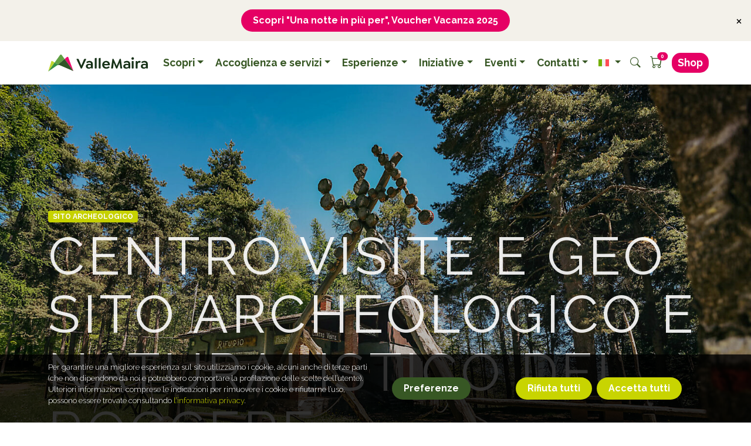

--- FILE ---
content_type: text/html; charset=UTF-8
request_url: https://www.vallemaira.org/attrazioni/centro-visite-e-sito-archeologico-del-roccere/
body_size: 18246
content:
<!DOCTYPE html>
<html class="no-js" lang="it-IT">
<head>
	<meta charset="utf-8">
	<meta http-equiv="X-UA-Compatible" content="IE=edge">
	<meta name="viewport" content="width=device-width, initial-scale=1.0, viewport-fit=cover">

	<link rel="apple-touch-icon-precomposed" sizes="57x57" href="/apple-touch-icon-57x57.png" />
	<link rel="apple-touch-icon-precomposed" sizes="114x114" href="/apple-touch-icon-114x114.png" />
	<link rel="apple-touch-icon-precomposed" sizes="72x72" href="/apple-touch-icon-72x72.png" />
	<link rel="apple-touch-icon-precomposed" sizes="144x144" href="/apple-touch-icon-144x144.png" />
	<link rel="apple-touch-icon-precomposed" sizes="60x60" href="/apple-touch-icon-60x60.png" />
	<link rel="apple-touch-icon-precomposed" sizes="120x120" href="/apple-touch-icon-120x120.png" />
	<link rel="apple-touch-icon-precomposed" sizes="76x76" href="/apple-touch-icon-76x76.png" />
	<link rel="apple-touch-icon-precomposed" sizes="152x152" href="/apple-touch-icon-152x152.png" />
	<link rel="icon" type="image/png" href="/favicon-196x196.png" sizes="196x196" />
	<link rel="icon" type="image/png" href="/favicon-96x96.png" sizes="96x96" />
	<link rel="icon" type="image/png" href="/favicon-32x32.png" sizes="32x32" />
	<link rel="icon" type="image/png" href="/favicon-16x16.png" sizes="16x16" />
	<link rel="icon" type="image/png" href="/favicon-128.png" sizes="128x128" />
	<meta name="msapplication-TileColor" content="#FFFFFF" />
	<meta name="msapplication-TileImage" content="/mstile-144x144.png" />
	<meta name="msapplication-square70x70logo" content="/mstile-70x70.png" />
	<meta name="msapplication-square150x150logo" content="/mstile-150x150.png" />
	<meta name="msapplication-wide310x150logo" content="/mstile-310x150.png" />
	<meta name="msapplication-square310x310logo" content="/mstile-310x310.png" />

	<title>Centro visite e Geo sito archeologico e naturalistico del Rocceré | Valle Maira</title>
<meta name='robots' content='max-image-preview:large' />
	<style>img:is([sizes="auto" i], [sizes^="auto," i]) { contain-intrinsic-size: 3000px 1500px }</style>
	<link rel="alternate" hreflang="en" href="https://www.vallemaira.org/en/attractions/centro-visite-e-sito-archeologico-del-roccere/" />
<link rel="alternate" hreflang="it" href="https://www.vallemaira.org/attrazioni/centro-visite-e-sito-archeologico-del-roccere/" />
<link rel="alternate" hreflang="de" href="https://www.vallemaira.org/de/sehenswertes/besucherzentrum-und-ausgrabungsstatte-roccere/" />
<link rel="alternate" hreflang="x-default" href="https://www.vallemaira.org/attrazioni/centro-visite-e-sito-archeologico-del-roccere/" />
<link rel='dns-prefetch' href='//cdnjs.cloudflare.com' />
<link rel='dns-prefetch' href='//code.jquery.com' />
<link rel='dns-prefetch' href='//cdn.jsdelivr.net' />
<link rel='stylesheet' id='dashicons-css' href='https://www.vallemaira.org/wp-includes/css/dashicons.min.css?ver=6.8.3' type='text/css' media='all' />
<link rel='stylesheet' id='wp-block-library-css' href='https://www.vallemaira.org/wp-includes/css/dist/block-library/style.min.css?ver=6.8.3' type='text/css' media='all' />
<style id='classic-theme-styles-inline-css' type='text/css'>
/*! This file is auto-generated */
.wp-block-button__link{color:#fff;background-color:#32373c;border-radius:9999px;box-shadow:none;text-decoration:none;padding:calc(.667em + 2px) calc(1.333em + 2px);font-size:1.125em}.wp-block-file__button{background:#32373c;color:#fff;text-decoration:none}
</style>
<style id='global-styles-inline-css' type='text/css'>
:root{--wp--preset--aspect-ratio--square: 1;--wp--preset--aspect-ratio--4-3: 4/3;--wp--preset--aspect-ratio--3-4: 3/4;--wp--preset--aspect-ratio--3-2: 3/2;--wp--preset--aspect-ratio--2-3: 2/3;--wp--preset--aspect-ratio--16-9: 16/9;--wp--preset--aspect-ratio--9-16: 9/16;--wp--preset--color--black: #000000;--wp--preset--color--cyan-bluish-gray: #abb8c3;--wp--preset--color--white: #ffffff;--wp--preset--color--pale-pink: #f78da7;--wp--preset--color--vivid-red: #cf2e2e;--wp--preset--color--luminous-vivid-orange: #ff6900;--wp--preset--color--luminous-vivid-amber: #fcb900;--wp--preset--color--light-green-cyan: #7bdcb5;--wp--preset--color--vivid-green-cyan: #00d084;--wp--preset--color--pale-cyan-blue: #8ed1fc;--wp--preset--color--vivid-cyan-blue: #0693e3;--wp--preset--color--vivid-purple: #9b51e0;--wp--preset--gradient--vivid-cyan-blue-to-vivid-purple: linear-gradient(135deg,rgba(6,147,227,1) 0%,rgb(155,81,224) 100%);--wp--preset--gradient--light-green-cyan-to-vivid-green-cyan: linear-gradient(135deg,rgb(122,220,180) 0%,rgb(0,208,130) 100%);--wp--preset--gradient--luminous-vivid-amber-to-luminous-vivid-orange: linear-gradient(135deg,rgba(252,185,0,1) 0%,rgba(255,105,0,1) 100%);--wp--preset--gradient--luminous-vivid-orange-to-vivid-red: linear-gradient(135deg,rgba(255,105,0,1) 0%,rgb(207,46,46) 100%);--wp--preset--gradient--very-light-gray-to-cyan-bluish-gray: linear-gradient(135deg,rgb(238,238,238) 0%,rgb(169,184,195) 100%);--wp--preset--gradient--cool-to-warm-spectrum: linear-gradient(135deg,rgb(74,234,220) 0%,rgb(151,120,209) 20%,rgb(207,42,186) 40%,rgb(238,44,130) 60%,rgb(251,105,98) 80%,rgb(254,248,76) 100%);--wp--preset--gradient--blush-light-purple: linear-gradient(135deg,rgb(255,206,236) 0%,rgb(152,150,240) 100%);--wp--preset--gradient--blush-bordeaux: linear-gradient(135deg,rgb(254,205,165) 0%,rgb(254,45,45) 50%,rgb(107,0,62) 100%);--wp--preset--gradient--luminous-dusk: linear-gradient(135deg,rgb(255,203,112) 0%,rgb(199,81,192) 50%,rgb(65,88,208) 100%);--wp--preset--gradient--pale-ocean: linear-gradient(135deg,rgb(255,245,203) 0%,rgb(182,227,212) 50%,rgb(51,167,181) 100%);--wp--preset--gradient--electric-grass: linear-gradient(135deg,rgb(202,248,128) 0%,rgb(113,206,126) 100%);--wp--preset--gradient--midnight: linear-gradient(135deg,rgb(2,3,129) 0%,rgb(40,116,252) 100%);--wp--preset--font-size--small: 13px;--wp--preset--font-size--medium: 20px;--wp--preset--font-size--large: 36px;--wp--preset--font-size--x-large: 42px;--wp--preset--font-family--inter: "Inter", sans-serif;--wp--preset--font-family--cardo: Cardo;--wp--preset--spacing--20: 0.44rem;--wp--preset--spacing--30: 0.67rem;--wp--preset--spacing--40: 1rem;--wp--preset--spacing--50: 1.5rem;--wp--preset--spacing--60: 2.25rem;--wp--preset--spacing--70: 3.38rem;--wp--preset--spacing--80: 5.06rem;--wp--preset--shadow--natural: 6px 6px 9px rgba(0, 0, 0, 0.2);--wp--preset--shadow--deep: 12px 12px 50px rgba(0, 0, 0, 0.4);--wp--preset--shadow--sharp: 6px 6px 0px rgba(0, 0, 0, 0.2);--wp--preset--shadow--outlined: 6px 6px 0px -3px rgba(255, 255, 255, 1), 6px 6px rgba(0, 0, 0, 1);--wp--preset--shadow--crisp: 6px 6px 0px rgba(0, 0, 0, 1);}:where(.is-layout-flex){gap: 0.5em;}:where(.is-layout-grid){gap: 0.5em;}body .is-layout-flex{display: flex;}.is-layout-flex{flex-wrap: wrap;align-items: center;}.is-layout-flex > :is(*, div){margin: 0;}body .is-layout-grid{display: grid;}.is-layout-grid > :is(*, div){margin: 0;}:where(.wp-block-columns.is-layout-flex){gap: 2em;}:where(.wp-block-columns.is-layout-grid){gap: 2em;}:where(.wp-block-post-template.is-layout-flex){gap: 1.25em;}:where(.wp-block-post-template.is-layout-grid){gap: 1.25em;}.has-black-color{color: var(--wp--preset--color--black) !important;}.has-cyan-bluish-gray-color{color: var(--wp--preset--color--cyan-bluish-gray) !important;}.has-white-color{color: var(--wp--preset--color--white) !important;}.has-pale-pink-color{color: var(--wp--preset--color--pale-pink) !important;}.has-vivid-red-color{color: var(--wp--preset--color--vivid-red) !important;}.has-luminous-vivid-orange-color{color: var(--wp--preset--color--luminous-vivid-orange) !important;}.has-luminous-vivid-amber-color{color: var(--wp--preset--color--luminous-vivid-amber) !important;}.has-light-green-cyan-color{color: var(--wp--preset--color--light-green-cyan) !important;}.has-vivid-green-cyan-color{color: var(--wp--preset--color--vivid-green-cyan) !important;}.has-pale-cyan-blue-color{color: var(--wp--preset--color--pale-cyan-blue) !important;}.has-vivid-cyan-blue-color{color: var(--wp--preset--color--vivid-cyan-blue) !important;}.has-vivid-purple-color{color: var(--wp--preset--color--vivid-purple) !important;}.has-black-background-color{background-color: var(--wp--preset--color--black) !important;}.has-cyan-bluish-gray-background-color{background-color: var(--wp--preset--color--cyan-bluish-gray) !important;}.has-white-background-color{background-color: var(--wp--preset--color--white) !important;}.has-pale-pink-background-color{background-color: var(--wp--preset--color--pale-pink) !important;}.has-vivid-red-background-color{background-color: var(--wp--preset--color--vivid-red) !important;}.has-luminous-vivid-orange-background-color{background-color: var(--wp--preset--color--luminous-vivid-orange) !important;}.has-luminous-vivid-amber-background-color{background-color: var(--wp--preset--color--luminous-vivid-amber) !important;}.has-light-green-cyan-background-color{background-color: var(--wp--preset--color--light-green-cyan) !important;}.has-vivid-green-cyan-background-color{background-color: var(--wp--preset--color--vivid-green-cyan) !important;}.has-pale-cyan-blue-background-color{background-color: var(--wp--preset--color--pale-cyan-blue) !important;}.has-vivid-cyan-blue-background-color{background-color: var(--wp--preset--color--vivid-cyan-blue) !important;}.has-vivid-purple-background-color{background-color: var(--wp--preset--color--vivid-purple) !important;}.has-black-border-color{border-color: var(--wp--preset--color--black) !important;}.has-cyan-bluish-gray-border-color{border-color: var(--wp--preset--color--cyan-bluish-gray) !important;}.has-white-border-color{border-color: var(--wp--preset--color--white) !important;}.has-pale-pink-border-color{border-color: var(--wp--preset--color--pale-pink) !important;}.has-vivid-red-border-color{border-color: var(--wp--preset--color--vivid-red) !important;}.has-luminous-vivid-orange-border-color{border-color: var(--wp--preset--color--luminous-vivid-orange) !important;}.has-luminous-vivid-amber-border-color{border-color: var(--wp--preset--color--luminous-vivid-amber) !important;}.has-light-green-cyan-border-color{border-color: var(--wp--preset--color--light-green-cyan) !important;}.has-vivid-green-cyan-border-color{border-color: var(--wp--preset--color--vivid-green-cyan) !important;}.has-pale-cyan-blue-border-color{border-color: var(--wp--preset--color--pale-cyan-blue) !important;}.has-vivid-cyan-blue-border-color{border-color: var(--wp--preset--color--vivid-cyan-blue) !important;}.has-vivid-purple-border-color{border-color: var(--wp--preset--color--vivid-purple) !important;}.has-vivid-cyan-blue-to-vivid-purple-gradient-background{background: var(--wp--preset--gradient--vivid-cyan-blue-to-vivid-purple) !important;}.has-light-green-cyan-to-vivid-green-cyan-gradient-background{background: var(--wp--preset--gradient--light-green-cyan-to-vivid-green-cyan) !important;}.has-luminous-vivid-amber-to-luminous-vivid-orange-gradient-background{background: var(--wp--preset--gradient--luminous-vivid-amber-to-luminous-vivid-orange) !important;}.has-luminous-vivid-orange-to-vivid-red-gradient-background{background: var(--wp--preset--gradient--luminous-vivid-orange-to-vivid-red) !important;}.has-very-light-gray-to-cyan-bluish-gray-gradient-background{background: var(--wp--preset--gradient--very-light-gray-to-cyan-bluish-gray) !important;}.has-cool-to-warm-spectrum-gradient-background{background: var(--wp--preset--gradient--cool-to-warm-spectrum) !important;}.has-blush-light-purple-gradient-background{background: var(--wp--preset--gradient--blush-light-purple) !important;}.has-blush-bordeaux-gradient-background{background: var(--wp--preset--gradient--blush-bordeaux) !important;}.has-luminous-dusk-gradient-background{background: var(--wp--preset--gradient--luminous-dusk) !important;}.has-pale-ocean-gradient-background{background: var(--wp--preset--gradient--pale-ocean) !important;}.has-electric-grass-gradient-background{background: var(--wp--preset--gradient--electric-grass) !important;}.has-midnight-gradient-background{background: var(--wp--preset--gradient--midnight) !important;}.has-small-font-size{font-size: var(--wp--preset--font-size--small) !important;}.has-medium-font-size{font-size: var(--wp--preset--font-size--medium) !important;}.has-large-font-size{font-size: var(--wp--preset--font-size--large) !important;}.has-x-large-font-size{font-size: var(--wp--preset--font-size--x-large) !important;}
:where(.wp-block-post-template.is-layout-flex){gap: 1.25em;}:where(.wp-block-post-template.is-layout-grid){gap: 1.25em;}
:where(.wp-block-columns.is-layout-flex){gap: 2em;}:where(.wp-block-columns.is-layout-grid){gap: 2em;}
:root :where(.wp-block-pullquote){font-size: 1.5em;line-height: 1.6;}
</style>
<link rel='stylesheet' id='leaflet-css' href='https://cdnjs.cloudflare.com/ajax/libs/leaflet/1.7.1/leaflet.min.css?ver=1.7.1' type='text/css' media='all' />
<link rel='stylesheet' id='leaflet-gesture-handling-css' href='https://www.vallemaira.org/wp-content/plugins/consorzio-valle-maira-core/assets/leaflet/css/leaflet-gesture-handling.css?ver=1.4.14' type='text/css' media='all' />
<link rel='stylesheet' id='cookies-css' href='https://www.vallemaira.org/wp-content/plugins/delitestudio-cookies/assets/css/cookie.css?ver=2.11.1' type='text/css' media='all' />
<link rel='stylesheet' id='mega-menu-css' href='https://www.vallemaira.org/wp-content/plugins/delitestudio-megamenu/assets/css/mega-menu.css?ver=2.5.4' type='text/css' media='all' />
<link rel='stylesheet' id='dspu-popup-css' href='https://www.vallemaira.org/wp-content/plugins/delitestudio-popups/assets/css/popup.css?ver=1.4.4' type='text/css' media='all' />
<link rel='stylesheet' id='woocommerce-layout-css' href='https://www.vallemaira.org/wp-content/plugins/woocommerce/assets/css/woocommerce-layout.css?ver=9.5.3' type='text/css' media='all' />
<link rel='stylesheet' id='woocommerce-smallscreen-css' href='https://www.vallemaira.org/wp-content/plugins/woocommerce/assets/css/woocommerce-smallscreen.css?ver=9.5.3' type='text/css' media='only screen and (max-width: 768px)' />
<link rel='stylesheet' id='woocommerce-general-css' href='https://www.vallemaira.org/wp-content/plugins/woocommerce/assets/css/woocommerce.css?ver=9.5.3' type='text/css' media='all' />
<style id='woocommerce-inline-inline-css' type='text/css'>
.woocommerce form .form-row .required { visibility: visible; }
</style>
<link rel='stylesheet' id='photoswipe-css' href='https://www.vallemaira.org/wp-content/plugins/woocommerce/assets/css/photoswipe/photoswipe.min.css?ver=9.5.3' type='text/css' media='all' />
<link rel='stylesheet' id='photoswipe-default-skin-css' href='https://www.vallemaira.org/wp-content/plugins/woocommerce/assets/css/photoswipe/default-skin/default-skin.min.css?ver=9.5.3' type='text/css' media='all' />
<link rel='stylesheet' id='select2-css' href='https://www.vallemaira.org/wp-content/plugins/woocommerce/assets/css/select2.css?ver=9.5.3' type='text/css' media='all' />
<link rel='stylesheet' id='bootstrap-css' href='https://cdn.jsdelivr.net/npm/bootstrap@5.0.0-beta2/dist/css/bootstrap.min.css' type='text/css' media='all' />
<link rel='stylesheet' id='swiper-css' href='https://cdnjs.cloudflare.com/ajax/libs/Swiper/6.5.9/swiper-bundle.min.css' type='text/css' media='all' />
<link rel='stylesheet' id='consorzio-css' href='https://www.vallemaira.org/wp-content/themes/consorzio-valle-maira/theme/css/consorzio.css?ver=1.7.2' type='text/css' media='all' />
<link rel='stylesheet' id='jquery-ui-css' href='//code.jquery.com/ui/1.12.1/themes/base/jquery-ui.css?ver=6.8.3' type='text/css' media='all' />
<script id="wpml-cookie-js-extra">
var wpml_cookies = {"wp-wpml_current_language":{"value":"it","expires":1,"path":"\/"}};
var wpml_cookies = {"wp-wpml_current_language":{"value":"it","expires":1,"path":"\/"}};
</script>
<script defer src="https://www.vallemaira.org/wp-content/plugins/sitepress-multilingual-cms/res/js/cookies/language-cookie.js?ver=485900" id="wpml-cookie-js" defer data-wp-strategy="defer"></script>
<script defer src="https://cdnjs.cloudflare.com/ajax/libs/leaflet/1.7.1/leaflet.min.js?ver=1.7.1" id="leaflet-js"></script>
<script defer src="https://cdnjs.cloudflare.com/ajax/libs/OverlappingMarkerSpiderfier-Leaflet/0.2.6/oms.min.js?ver=0.2.6" id="oms-js"></script>
<script src="https://www.vallemaira.org/wp-includes/js/jquery/jquery.min.js?ver=3.7.1" id="jquery-core-js"></script>
<script src="https://www.vallemaira.org/wp-includes/js/jquery/jquery-migrate.min.js?ver=3.4.1" id="jquery-migrate-js"></script>
<script src="https://www.vallemaira.org/wp-includes/js/dist/hooks.min.js?ver=4d63a3d491d11ffd8ac6" id="wp-hooks-js"></script>
<script src="https://www.vallemaira.org/wp-includes/js/dist/i18n.min.js?ver=5e580eb46a90c2b997e6" id="wp-i18n-js"></script>
<script id="wp-i18n-js-after">
wp.i18n.setLocaleData( { 'text direction\u0004ltr': [ 'ltr' ] } );
</script>
<script id="maps-js-extra">
var data = {"pins":[{"id":837,"latitude":"44.496796136988","longitude":"7.3083329200745","icon":"https:\/\/www.vallemaira.org\/wp-content\/plugins\/consorzio-valle-maira-core\/assets\/imgs\/pins\/pin-poi.png"}],"rest_url":"https:\/\/www.vallemaira.org\/wp-json\/cvmc\/v1\/ajax","error_tile_url":"https:\/\/www.vallemaira.org\/wp-content\/plugins\/consorzio-valle-maira-core\/assets\/imgs\/error-tile.png","tile_layer_url":"https:\/\/maps.delitestudio.com\/hot\/{z}\/{x}\/{y}.png","tile_layer_attribution":"Maps \u00a9 <a href=\"https:\/\/delitestudio.com\">Delite Studio<\/a>, Data \u00a9 <a href=\"https:\/\/www.openstreetmap.org\/copyright\">OpenStreetMap contributors<\/a>","tile_layer_min_zoom":"7","tile_layer_max_zoom":"20"};
</script>
<script id="maps-js-translations">
( function( domain, translations ) {
	var localeData = translations.locale_data[ domain ] || translations.locale_data.messages;
	localeData[""].domain = domain;
	wp.i18n.setLocaleData( localeData, domain );
} )( "cvmc", {"translation-revision-date":"2025-04-29 16:40+0200","generator":"WP-CLI\/2.12.0","source":"assets\/js\/maps.js","domain":"messages","locale_data":{"messages":{"":{"domain":"messages","lang":"it","plural-forms":"nplurals=2; plural=(n != 1);"},"Type":["Tipo"],"Phone":["Telefono"],"Power":["Potenza"],"Cost per minute":["Costo per minuto"],"Cost per kWh":["Costo per kWh"],"No pins to show on the map":["Nessun pin da mostrare sulla mappa"],"Loading":["Caricamento"],"Directions":["Indicazioni stradali"]}}} );
</script>
<script defer src="https://www.vallemaira.org/wp-content/plugins/consorzio-valle-maira-core/assets/js/maps.js?ver=1.4.14" id="maps-js"></script>
<script id="cookies-js-extra">
var cookies_params = {"rest_url":"https:\/\/www.vallemaira.org\/wp-json\/dsck\/v1","purposes":[{"id":1,"title":"Strettamente necessari","mandatory":true},{"id":2,"title":"Oggetti di terze parti incorporati","mandatory":false}]};
</script>
<script defer src="https://www.vallemaira.org/wp-content/plugins/delitestudio-cookies/assets/js/cookie.js?ver=2.11.1" id="cookies-js"></script>
<script defer src="https://www.vallemaira.org/wp-content/plugins/woocommerce/assets/js/jquery-blockui/jquery.blockUI.min.js?ver=2.7.0-wc.9.5.3" id="jquery-blockui-js" defer data-wp-strategy="defer"></script>
<script id="wc-add-to-cart-js-extra">
var wc_add_to_cart_params = {"ajax_url":"\/wp-admin\/admin-ajax.php","wc_ajax_url":"\/?wc-ajax=%%endpoint%%","i18n_view_cart":"Visualizza carrello","cart_url":"https:\/\/www.vallemaira.org\/carrello\/","is_cart":"","cart_redirect_after_add":"yes"};
</script>
<script defer src="https://www.vallemaira.org/wp-content/plugins/woocommerce/assets/js/frontend/add-to-cart.min.js?ver=9.5.3" id="wc-add-to-cart-js" defer data-wp-strategy="defer"></script>
<script defer src="https://www.vallemaira.org/wp-content/plugins/woocommerce/assets/js/js-cookie/js.cookie.min.js?ver=2.1.4-wc.9.5.3" id="js-cookie-js" defer data-wp-strategy="defer"></script>
<script id="woocommerce-js-extra">
var woocommerce_params = {"ajax_url":"\/wp-admin\/admin-ajax.php","wc_ajax_url":"\/?wc-ajax=%%endpoint%%"};
</script>
<script defer src="https://www.vallemaira.org/wp-content/plugins/woocommerce/assets/js/frontend/woocommerce.min.js?ver=9.5.3" id="woocommerce-js" defer data-wp-strategy="defer"></script>
<script defer src="https://www.vallemaira.org/wp-content/plugins/woocommerce/assets/js/photoswipe/photoswipe.min.js?ver=4.1.1-wc.9.5.3" id="photoswipe-js" data-wp-strategy="defer"></script>
<script defer src="https://www.vallemaira.org/wp-content/plugins/woocommerce/assets/js/photoswipe/photoswipe-ui-default.min.js?ver=4.1.1-wc.9.5.3" id="photoswipe-ui-default-js" data-wp-strategy="defer"></script>
<script id="photoswipe-gallery-js-extra">
var photoswipe_params = {"flexslider":{"rtl":false,"animation":"slide","smoothHeight":true,"directionNav":false,"controlNav":"thumbnails","slideshow":false,"animationSpeed":500,"animationLoop":false,"allowOneSlide":false},"zoom_enabled":"1","photoswipe_enabled":"1","photoswipe_options":{"shareEl":false,"closeOnScroll":false,"history":false,"hideAnimationDuration":0,"showAnimationDuration":0},"flexslider_enabled":"1"};
</script>
<script defer src="https://www.vallemaira.org/wp-content/themes/consorzio-valle-maira/theme/js/photoswipe-gallery.js?ver=6.8.3" id="photoswipe-gallery-js"></script>
<script src="https://www.vallemaira.org/wp-content/themes/consorzio-valle-maira/libs/lazysizes/lazysizes.min.js?ver=5.2.0" id="lazysizes-js"></script>
<script defer src="https://www.vallemaira.org/wp-content/plugins/woocommerce/assets/js/select2/select2.full.min.js?ver=4.0.3-wc.9.5.3" id="select2-js" defer data-wp-strategy="defer"></script>
<script defer src="https://code.jquery.com/ui/1.12.1/jquery-ui.js?ver=6.8.3" id="jquery-ui-js"></script>
<script defer src="https://cdnjs.cloudflare.com/ajax/libs/Swiper/6.5.9/swiper-bundle.min.js" id="swiper-js"></script>
<link rel="https://api.w.org/" href="https://www.vallemaira.org/wp-json/" /><link rel="canonical" href="https://www.vallemaira.org/attrazioni/centro-visite-e-sito-archeologico-del-roccere/" />
<link rel="alternate" title="oEmbed (JSON)" type="application/json+oembed" href="https://www.vallemaira.org/wp-json/oembed/1.0/embed?url=https%3A%2F%2Fwww.vallemaira.org%2Fattrazioni%2Fcentro-visite-e-sito-archeologico-del-roccere%2F" />
<link rel="alternate" title="oEmbed (XML)" type="text/xml+oembed" href="https://www.vallemaira.org/wp-json/oembed/1.0/embed?url=https%3A%2F%2Fwww.vallemaira.org%2Fattrazioni%2Fcentro-visite-e-sito-archeologico-del-roccere%2F&#038;format=xml" />
<meta name="generator" content="WPML ver:4.8.5 stt:1,3,27;" />
			<meta property="og:title" content="Centro visite e Geo sito archeologico e naturalistico del Rocceré"/>
			<meta property="og:url" content="https://www.vallemaira.org/attrazioni/centro-visite-e-sito-archeologico-del-roccere/"/>
			<meta property="og:description" content="Il RocceRé è uno spettacolare sito geologico frequentato fin dell’antichità da popolazioni preistoriche e si trova proprio ai piedi della Valle Maira, a Roccabruna, in provincia di Cuneo. Un luogo spirituale e misterioso che affascina per contesto e panorami. Avventurandosi tra le sue rocce si viaggia indietro nel tempo, a più di 4.000 anni fa,&hellip;" />

							<meta property="og:image" content="https://www.vallemaira.org/wp-content/uploads/2021/06/centro-visite-e-sito-archeologico-del-roccere.jpg" />
			
			<meta property="og:type" content="article" />
			<meta property="og:site_name" content="Valle Maira"/>
			<noscript><style>.woocommerce-product-gallery{ opacity: 1 !important; }</style></noscript>
	<style>.recentcomments a{display:inline !important;padding:0 !important;margin:0 !important;}</style><style class='wp-fonts-local'>
@font-face{font-family:Inter;font-style:normal;font-weight:300 900;font-display:fallback;src:url('https://www.vallemaira.org/wp-content/plugins/woocommerce/assets/fonts/Inter-VariableFont_slnt,wght.woff2') format('woff2');font-stretch:normal;}
@font-face{font-family:Cardo;font-style:normal;font-weight:400;font-display:fallback;src:url('https://www.vallemaira.org/wp-content/plugins/woocommerce/assets/fonts/cardo_normal_400.woff2') format('woff2');}
</style>
			<script type="text/plain" data-cookiepurpose="2">
				!function(f,b,e,v,n,t,s)
				{if(f.fbq)return;n=f.fbq=function(){n.callMethod?
				n.callMethod.apply(n,arguments):n.queue.push(arguments)};
				if(!f._fbq)f._fbq=n;n.push=n;n.loaded=!0;n.version='2.0';
				n.queue=[];t=b.createElement(e);t.async=!0;
				t.src=v;s=b.getElementsByTagName(e)[0];
				s.parentNode.insertBefore(t,s)}(window, document,'script',
				'https://connect.facebook.net/en_US/fbevents.js');
				fbq('init', '543346743983554');
			</script>
			<noscript>
			<img height="1" width="1" style="display:none"
				src="https://www.facebook.com/tr?id=543346743983554&ev=PageView&noscript=1"/>
			</noscript>
					<script>(function(w,d,s,l,i){w[l]=w[l]||[];w[l].push({'gtm.start':
			new Date().getTime(),event:'gtm.js'});var f=d.getElementsByTagName(s)[0],
			j=d.createElement(s),dl=l!='dataLayer'?'&l='+l:'';j.async=true;j.src=
			'https://www.googletagmanager.com/gtm.js?id='+i+dl;f.parentNode.insertBefore(j,f);
			})(window,document,'script','dataLayer','GTM-K4HJ87ZH');</script>
		</head>

<body class="wp-singular cvmc_poi-template-default single single-cvmc_poi postid-837 wp-theme-consorzio-valle-maira theme-consorzio-valle-maira dspu-popup dspu-banner woocommerce-no-js">
	<div class="site-wrapper">
		<header>
			<nav id="navbarDesktop" class="mega-menu navbar menu-main navbar-expand-lg navbar-light d-none d-lg-block safe-area py-0">
				<div class="container">
					<a class="navbar-brand" href="https://www.vallemaira.org">
						<img src="https://www.vallemaira.org/wp-content/themes/consorzio-valle-maira/theme/imgs/logo-navbar.svg" data-png="https://www.vallemaira.org/wp-content/themes/consorzio-valle-maira/theme/imgs/logo-navbar.png" class="logo" alt="Logo Valle Maira" title="Logo Valle Maira">
					</a>

					<button class="navbar-toggler collapsed no-padding" type="button" data-bs-toggle="collapse" data-bs-target="#navbar" aria-controls="navbarSupportedContent" aria-expanded="false" aria-label="Toggle navigation">
						<span class="icon-bar top-bar"></span>
						<span class="icon-bar middle-bar"></span>
						<span class="icon-bar bottom-bar"></span>
					</button>

					<div class="collapse navbar-collapse justify-content-end" id="navbar">
												<div class=" mm-container"><ul id="menu-main" class="navbar-nav mega-menu"><li id="nav-item-195" class="nav-item mega-menu-parent position-static menu-item menu-item-type-custom menu-item-object-custom dropdown nav-item-195"><a href="#" class="dropdown-toggle" id="navbarDropdown-195" data-bs-toggle="dropdown">Scopri</a><div class='navbarDropdown dropdown-menu w-100 p-0 m-0' aria-labelledby='navbarDropdown-195'><ul class="mega-menu-wrapper py-0 dropdown-menu depth_0"><div class='container py-5'><div class="row no-margin w-100"><li class="nav-links__secondary-item"><button class="nav-links__secondary-name">Scopri</button><div class='nav-links__tertiary-list'><div class='u--container-width'><div class='nav-links__tertiary-list-header'><button class='nav-links__tertiary-list-header-button'>Scopri</button></div></div><div class="menu-scopri-1-container"><ul id="menu-scopri-1" class="menu"><li id="menu-item-11258" class="menu-item menu-item-type-post_type_archive menu-item-object-cvmc_region menu-item-11258"><a href="https://www.vallemaira.org/localita/">Località</a></li>
<li id="menu-item-11268" class="menu-item menu-item-type-post_type_archive menu-item-object-cvmc_poi menu-item-11268"><a href="https://www.vallemaira.org/attrazioni/">Attrazioni</a></li>
<li id="menu-item-10954" class="menu-item menu-item-type-post_type menu-item-object-page menu-item-10954"><a href="https://www.vallemaira.org/storia-e-geologia/">Storia e geologia</a></li>
<li id="menu-item-11262" class="menu-item menu-item-type-post_type_archive menu-item-object-cvmc_recipe menu-item-11262"><a href="https://www.vallemaira.org/ricette/">Ricette</a></li>
<li id="menu-item-11263" class="menu-item menu-item-type-post_type menu-item-object-page menu-item-11263"><a href="https://www.vallemaira.org/cultura-e-cucina-occitana/">Cultura e cucina occitana</a></li>
<li id="menu-item-11264" class="menu-item menu-item-type-post_type_archive menu-item-object-cvmc_event menu-item-11264"><a href="https://www.vallemaira.org/eventi/">Eventi</a></li>
</ul></div></div></li><li class="nav-links__secondary-item"><button class="nav-links__secondary-name">Natura e sostenibilità</button><div class='nav-links__tertiary-list'><div class='u--container-width'><div class='nav-links__tertiary-list-header'><button class='nav-links__tertiary-list-header-button'>Natura e sostenibilità</button></div></div><div class="menu-scopri-2-container"><ul id="menu-scopri-2" class="menu"><li id="menu-item-1283" class="menu-item menu-item-type-post_type menu-item-object-page menu-item-1283"><a href="https://www.vallemaira.org/una-vacanza-sostenibile/">Vacanza sostenibile</a></li>
<li id="menu-item-14280" class="menu-item menu-item-type-post_type menu-item-object-page menu-item-14280"><a href="https://www.vallemaira.org/il-nostro-contributo/">Il nostro contributo</a></li>
<li id="menu-item-14270" class="menu-item menu-item-type-post_type_archive menu-item-object-cvmc_charge_station menu-item-14270"><a href="https://www.vallemaira.org/colonnine-di-ricarica/">Colonnine di ricarica</a></li>
</ul></div></div></li><li class="nav-links__secondary-item"><button class="nav-links__secondary-name">Articoli</button><div class='nav-links__tertiary-list'><div class='u--container-width'><div class='nav-links__tertiary-list-header'><button class='nav-links__tertiary-list-header-button'>Articoli</button></div></div><div class="menu-scopri-3-container"><ul id="menu-scopri-3" class="menu"><li id="menu-item-13051" class="menu-item menu-item-type-taxonomy menu-item-object-category menu-item-13051"><a href="https://www.vallemaira.org/categoria/blog/">Blog</a></li>
<li id="menu-item-13053" class="menu-item menu-item-type-taxonomy menu-item-object-category menu-item-13053"><a href="https://www.vallemaira.org/categoria/storie/">Storie</a></li>
<li id="menu-item-14269" class="menu-item menu-item-type-taxonomy menu-item-object-category menu-item-14269"><a href="https://www.vallemaira.org/categoria/news/">News</a></li>
<li id="menu-item-32908" class="menu-item menu-item-type-post_type menu-item-object-page menu-item-32908"><a href="https://www.vallemaira.org/parlano-di-noi/">Parlano di noi</a></li>
</ul></div></div></li></div></div></ul></div></li>
<li id="nav-item-190" class="nav-item mega-menu-parent position-static menu-item menu-item-type-custom menu-item-object-custom dropdown nav-item-190"><a href="#" class="dropdown-toggle" id="navbarDropdown-190" data-bs-toggle="dropdown">Accoglienza e servizi</a><div class='navbarDropdown dropdown-menu w-100 p-0 m-0' aria-labelledby='navbarDropdown-190'><ul class="mega-menu-wrapper py-0 dropdown-menu depth_0"><div class='container py-5'><div class="row no-margin w-100"><li class="nav-links__secondary-item"><button class="nav-links__secondary-name">Mangiare</button><div class='nav-links__tertiary-list'><div class='u--container-width'><div class='nav-links__tertiary-list-header'><button class='nav-links__tertiary-list-header-button'>Mangiare</button></div></div><div class="menu-mangiare-dormire-1-container"><ul id="menu-mangiare-dormire-1" class="menu"><li id="menu-item-58835" class="menu-item menu-item-type-taxonomy menu-item-object-cvmc_restaurant_type menu-item-58835"><a href="https://www.vallemaira.org/tipi-ristoranti/bar-e-bistro/">Bar e Bistrò</a></li>
<li id="menu-item-204" class="menu-item menu-item-type-taxonomy menu-item-object-cvmc_restaurant_type menu-item-204"><a href="https://www.vallemaira.org/tipi-ristoranti/ristoranti/">Ristoranti</a></li>
<li id="menu-item-11280" class="menu-item menu-item-type-post_type_archive menu-item-object-cvmc_restaurant menu-item-11280"><a href="https://www.vallemaira.org/ristoranti/">Tutti i posti dove mangiare</a></li>
</ul></div></div></li><li class="nav-links__secondary-item"><button class="nav-links__secondary-name">Dormire</button><div class='nav-links__tertiary-list'><div class='u--container-width'><div class='nav-links__tertiary-list-header'><button class='nav-links__tertiary-list-header-button'>Dormire</button></div></div><div class="menu-mangiare-dormire-2-container"><ul id="menu-mangiare-dormire-2" class="menu"><li id="menu-item-208" class="menu-item menu-item-type-taxonomy menu-item-object-cvmc_facility_type menu-item-208"><a href="https://www.vallemaira.org/tipi-strutture/alberghi/">Alberghi</a></li>
<li id="menu-item-58836" class="menu-item menu-item-type-taxonomy menu-item-object-cvmc_facility_type menu-item-58836"><a href="https://www.vallemaira.org/tipi-strutture/agriturismi/">Agriturismi</a></li>
<li id="menu-item-58837" class="menu-item menu-item-type-taxonomy menu-item-object-cvmc_facility_type menu-item-58837"><a href="https://www.vallemaira.org/tipi-strutture/appartamenti/">Appartamenti</a></li>
<li id="menu-item-5019" class="menu-item menu-item-type-taxonomy menu-item-object-cvmc_facility_type menu-item-5019"><a href="https://www.vallemaira.org/tipi-strutture/campeggi/">Campeggi</a></li>
<li id="menu-item-212" class="menu-item menu-item-type-taxonomy menu-item-object-cvmc_facility_type menu-item-212"><a href="https://www.vallemaira.org/tipi-strutture/b-and-b/">B&amp;B</a></li>
<li id="menu-item-219" class="menu-item menu-item-type-taxonomy menu-item-object-cvmc_facility_type menu-item-219"><a href="https://www.vallemaira.org/tipi-strutture/rifugi/">Rifugi</a></li>
<li id="menu-item-58838" class="menu-item menu-item-type-taxonomy menu-item-object-cvmc_facility_type menu-item-58838"><a href="https://www.vallemaira.org/tipi-strutture/bivacchi/">Bivacchi</a></li>
<li id="menu-item-11279" class="menu-item menu-item-type-post_type_archive menu-item-object-cvmc_facility menu-item-11279"><a href="https://www.vallemaira.org/strutture/">Tutte le strutture</a></li>
</ul></div></div></li><li class="nav-links__secondary-item"><button class="nav-links__secondary-name">Produttori</button><div class='nav-links__tertiary-list'><div class='u--container-width'><div class='nav-links__tertiary-list-header'><button class='nav-links__tertiary-list-header-button'>Produttori</button></div></div><div class="menu-mangiare-dormire-3-container"><ul id="menu-mangiare-dormire-3" class="menu"><li id="menu-item-420" class="menu-item menu-item-type-taxonomy menu-item-object-cvmc_producer_type menu-item-420"><a href="https://www.vallemaira.org/tipi-produttori/aziende-agricole/">Aziende agricole</a></li>
<li id="menu-item-421" class="menu-item menu-item-type-taxonomy menu-item-object-cvmc_producer_type menu-item-421"><a href="https://www.vallemaira.org/tipi-produttori/caseifici/">Caseifici</a></li>
<li id="menu-item-423" class="menu-item menu-item-type-taxonomy menu-item-object-cvmc_producer_type menu-item-423"><a href="https://www.vallemaira.org/tipi-produttori/allevatori/">Allevatori</a></li>
<li id="menu-item-424" class="menu-item menu-item-type-taxonomy menu-item-object-cvmc_producer_type menu-item-424"><a href="https://www.vallemaira.org/tipi-produttori/distillerie/">Distillerie</a></li>
<li id="menu-item-425" class="menu-item menu-item-type-taxonomy menu-item-object-cvmc_producer_type menu-item-425"><a href="https://www.vallemaira.org/tipi-produttori/prodotti-da-forno/">Prodotti da forno</a></li>
<li id="menu-item-426" class="menu-item menu-item-type-taxonomy menu-item-object-cvmc_producer_type menu-item-426"><a href="https://www.vallemaira.org/tipi-produttori/birrifici/">Birrifici</a></li>
<li id="menu-item-11278" class="menu-item menu-item-type-post_type_archive menu-item-object-cvmc_producer menu-item-11278"><a href="https://www.vallemaira.org/produttori/">Tutti i produttori</a></li>
</ul></div></div></li><li class="nav-links__secondary-item"><button class="nav-links__secondary-name">Servizi</button><div class='nav-links__tertiary-list'><div class='u--container-width'><div class='nav-links__tertiary-list-header'><button class='nav-links__tertiary-list-header-button'>Servizi</button></div></div><div class="menu-mangiare-dormire-4-container"><ul id="menu-mangiare-dormire-4" class="menu"><li id="menu-item-1269" class="menu-item menu-item-type-taxonomy menu-item-object-cvmc_service_type menu-item-1269"><a href="https://www.vallemaira.org/tipi-servizi/alimentari/">Alimentari</a></li>
<li id="menu-item-1270" class="menu-item menu-item-type-taxonomy menu-item-object-cvmc_service_type menu-item-1270"><a href="https://www.vallemaira.org/tipi-servizi/benessere/">Benessere</a></li>
<li id="menu-item-43376" class="menu-item menu-item-type-taxonomy menu-item-object-cvmc_service_type menu-item-43376"><a href="https://www.vallemaira.org/tipi-servizi/aree-sosta-camper/">Aree sosta camper</a></li>
<li id="menu-item-428" class="menu-item menu-item-type-taxonomy menu-item-object-cvmc_service_type menu-item-428"><a href="https://www.vallemaira.org/tipi-servizi/guide-e-accompagnatori/">Guide e accompagnatori</a></li>
<li id="menu-item-1271" class="menu-item menu-item-type-taxonomy menu-item-object-cvmc_service_type menu-item-1271"><a href="https://www.vallemaira.org/tipi-servizi/noleggi-con-conducente/">Noleggi con conducente</a></li>
<li id="menu-item-429" class="menu-item menu-item-type-taxonomy menu-item-object-cvmc_service_type menu-item-429"><a href="https://www.vallemaira.org/tipi-servizi/altro/">Altro</a></li>
<li id="menu-item-11274" class="menu-item menu-item-type-post_type_archive menu-item-object-cvmc_service menu-item-11274"><a href="https://www.vallemaira.org/servizi/">Tutti i servizi</a></li>
</ul></div></div></li></div></div></ul></div></li>
<li id="nav-item-10950" class="nav-item mega-menu-parent position-static menu-item menu-item-type-custom menu-item-object-custom dropdown nav-item-10950"><a href="#" class="dropdown-toggle" id="navbarDropdown-10950" data-bs-toggle="dropdown">Esperienze</a><div class='navbarDropdown dropdown-menu w-100 p-0 m-0' aria-labelledby='navbarDropdown-10950'><ul class="mega-menu-wrapper py-0 dropdown-menu depth_0"><div class='container py-5'><div class="row no-margin w-100"><li class="nav-links__secondary-item"><button class="nav-links__secondary-name">A ritmo lento</button><div class='nav-links__tertiary-list'><div class='u--container-width'><div class='nav-links__tertiary-list-header'><button class='nav-links__tertiary-list-header-button'>A ritmo lento</button></div></div><div class="menu-esperienze-4-a-ritmo-lento-container"><ul id="menu-esperienze-4-a-ritmo-lento" class="menu"><li id="menu-item-19514" class="menu-item menu-item-type-taxonomy menu-item-object-cvmc_experience_type menu-item-19514"><a href="https://www.vallemaira.org/tipo-esperienza/a-piedi/">A piedi</a></li>
<li id="menu-item-19515" class="menu-item menu-item-type-taxonomy menu-item-object-cvmc_experience_type menu-item-19515"><a href="https://www.vallemaira.org/tipo-esperienza/mtb-e-mtb/">MTB/E-MTB</a></li>
<li id="menu-item-19516" class="menu-item menu-item-type-taxonomy menu-item-object-cvmc_experience_type menu-item-19516"><a href="https://www.vallemaira.org/tipo-esperienza/racchette-da-neve/">Racchette da neve</a></li>
<li id="menu-item-19517" class="menu-item menu-item-type-taxonomy menu-item-object-cvmc_experience_type menu-item-19517"><a href="https://www.vallemaira.org/tipo-esperienza/sci-alpinismo/">Sci alpinismo</a></li>
<li id="menu-item-20009" class="menu-item menu-item-type-taxonomy menu-item-object-cvmc_experience_type menu-item-20009"><a href="https://www.vallemaira.org/tipo-esperienza/sci-di-fondo/">Sci di fondo</a></li>
<li id="menu-item-29419" class="menu-item menu-item-type-taxonomy menu-item-object-cvmc_experience_type menu-item-29419"><a href="https://www.vallemaira.org/tipo-esperienza/a-cavallo/">A cavallo</a></li>
<li id="menu-item-29420" class="menu-item menu-item-type-taxonomy menu-item-object-cvmc_experience_type menu-item-29420"><a href="https://www.vallemaira.org/tipo-esperienza/trail-running/">Trail running</a></li>
<li id="menu-item-40050" class="menu-item menu-item-type-taxonomy menu-item-object-cvmc_experience_type menu-item-40050"><a href="https://www.vallemaira.org/tipo-esperienza/arrampicata/">Arrampicata</a></li>
<li id="menu-item-40051" class="menu-item menu-item-type-taxonomy menu-item-object-cvmc_experience_type menu-item-40051"><a href="https://www.vallemaira.org/tipo-esperienza/via-ferrata/">Via ferrata</a></li>
</ul></div></div></li><li class="nav-links__secondary-item"><button class="nav-links__secondary-name">Proposte di viaggio</button><div class='nav-links__tertiary-list'><div class='u--container-width'><div class='nav-links__tertiary-list-header'><button class='nav-links__tertiary-list-header-button'>Proposte di viaggio</button></div></div><div class="menu-esperienze-1-container"><ul id="menu-esperienze-1" class="menu"><li id="menu-item-22573" class="menu-item menu-item-type-post_type_archive menu-item-object-cvmc_tour_package menu-item-22573"><a href="https://www.vallemaira.org/pacchetti-turistici/">Pacchetti turistici</a></li>
<li id="menu-item-11267" class="menu-item menu-item-type-post_type_archive menu-item-object-cvmc_stage menu-item-11267"><a href="https://www.vallemaira.org/percorsi-occitani/">Percorsi occitani</a></li>
<li id="menu-item-20564" class="menu-item menu-item-type-post_type menu-item-object-page menu-item-20564"><a href="https://www.vallemaira.org/la-valle-maira-in-inverno/">La Valle Maira in inverno</a></li>
<li id="menu-item-53154" class="menu-item menu-item-type-post_type menu-item-object-page menu-item-53154"><a href="https://www.vallemaira.org/valle-maira-pet-friendly/">Valle Maira Pet-Friendly</a></li>
<li id="menu-item-53188" class="menu-item menu-item-type-post_type menu-item-object-page menu-item-53188"><a href="https://www.vallemaira.org/a-misura-di-bambino/">A misura di bambino</a></li>
</ul></div></div></li><li class="nav-links__secondary-item"><button class="nav-links__secondary-name">Noleggio</button><div class='nav-links__tertiary-list'><div class='u--container-width'><div class='nav-links__tertiary-list-header'><button class='nav-links__tertiary-list-header-button'>Noleggio</button></div></div><div class="menu-esperienze-2-container"><ul id="menu-esperienze-2" class="menu"><li id="menu-item-19426" class="menu-item menu-item-type-post_type menu-item-object-page menu-item-19426"><a href="https://www.vallemaira.org/noleggio-e-mtb/">Noleggio E-MTB</a></li>
</ul></div></div></li><li class="nav-links__secondary-item"><button class="nav-links__secondary-name">Esperienze occitane</button><div class='nav-links__tertiary-list'><div class='u--container-width'><div class='nav-links__tertiary-list-header'><button class='nav-links__tertiary-list-header-button'>Esperienze occitane</button></div></div><div class="menu-esperienze-3-container"><ul id="menu-esperienze-3" class="menu"><li id="menu-item-19873" class="menu-item menu-item-type-post_type menu-item-object-page menu-item-19873"><a href="https://www.vallemaira.org/esperienze-occitane/">Esperienze occitane</a></li>
</ul></div></div></li></div></div></ul></div></li>
<li id="nav-item-10951" class="nav-item mega-menu-parent position-static menu-item menu-item-type-custom menu-item-object-custom dropdown nav-item-10951"><a href="#" class="dropdown-toggle" id="navbarDropdown-10951" data-bs-toggle="dropdown">Iniziative</a><div class='navbarDropdown dropdown-menu w-100 p-0 m-0' aria-labelledby='navbarDropdown-10951'><ul class="mega-menu-wrapper py-0 dropdown-menu depth_0"><div class='container py-5'><div class="row no-margin w-100"><li class="nav-links__secondary-item"><button class="nav-links__secondary-name">Iniziative</button><div class='nav-links__tertiary-list'><div class='u--container-width'><div class='nav-links__tertiary-list-header'><button class='nav-links__tertiary-list-header-button'>Iniziative</button></div></div><div class="menu-iniziative-1-container"><ul id="menu-iniziative-1" class="menu"><li id="menu-item-18674" class="menu-item menu-item-type-custom menu-item-object-custom menu-item-18674"><a target="_blank" href="https://www.mairaoccitantrail.it/">Maira Occitan Trail</a></li>
<li id="menu-item-10964" class="menu-item menu-item-type-post_type menu-item-object-product menu-item-10964"><a href="https://www.vallemaira.org/prodotto/buono-della-valle/">Buono della Valle</a></li>
<li id="menu-item-11282" class="menu-item menu-item-type-post_type_archive menu-item-object-cvmc_job_offer menu-item-11282"><a href="https://www.vallemaira.org/offerte-di-lavoro/">Lavora in valle</a></li>
<li id="menu-item-11284" class="menu-item menu-item-type-post_type_archive menu-item-object-cvmc_partnership menu-item-11284"><a href="https://www.vallemaira.org/collaborazioni/">Collaborazioni</a></li>
<li id="menu-item-49408" class="menu-item menu-item-type-post_type menu-item-object-page menu-item-49408"><a href="https://www.vallemaira.org/voucher-vacanza/">Voucher vacanza</a></li>
</ul></div></div></li><li class="nav-links__secondary-item"><button class="nav-links__secondary-name">Natura e sostenibilità</button><div class='nav-links__tertiary-list'><div class='u--container-width'><div class='nav-links__tertiary-list-header'><button class='nav-links__tertiary-list-header-button'>Natura e sostenibilità</button></div></div><div class="menu-scopri-2-container"><ul id="menu-scopri-4" class="menu"><li class="menu-item menu-item-type-post_type menu-item-object-page menu-item-1283"><a href="https://www.vallemaira.org/una-vacanza-sostenibile/">Vacanza sostenibile</a></li>
<li class="menu-item menu-item-type-post_type menu-item-object-page menu-item-14280"><a href="https://www.vallemaira.org/il-nostro-contributo/">Il nostro contributo</a></li>
<li class="menu-item menu-item-type-post_type_archive menu-item-object-cvmc_charge_station menu-item-14270"><a href="https://www.vallemaira.org/colonnine-di-ricarica/">Colonnine di ricarica</a></li>
</ul></div></div></li><li class="nav-links__secondary-item"><button class="nav-links__secondary-name">Progetti</button><div class='nav-links__tertiary-list'><div class='u--container-width'><div class='nav-links__tertiary-list-header'><button class='nav-links__tertiary-list-header-button'>Progetti</button></div></div><div class="menu-iniziative-3-container"><ul id="menu-iniziative-3" class="menu"><li id="menu-item-14367" class="menu-item menu-item-type-post_type_archive menu-item-object-cvmc_project menu-item-14367"><a href="https://www.vallemaira.org/progetti/">Progetti</a></li>
</ul></div></div></li></div></div></ul></div></li>
<li id="nav-item-10952" class="nav-item mega-menu-parent position-static menu-item menu-item-type-custom menu-item-object-custom dropdown nav-item-10952"><a href="#" class="dropdown-toggle" id="navbarDropdown-10952" data-bs-toggle="dropdown">Eventi</a><div class='navbarDropdown dropdown-menu w-100 p-0 m-0' aria-labelledby='navbarDropdown-10952'><ul class="mega-menu-wrapper py-0 dropdown-menu depth_0"><div class='container py-5'><div class="row no-margin w-100"><li class="nav-links__secondary-item w-100"><button class="nav-links__secondary-name d-none d-lg-block">Eventi</button><div class="menu-eventi-1-container"><ul id="menu-eventi-1" class="menu"><li id="menu-item-12636" class="menu-item menu-item-type-custom menu-item-object-custom menu-item-12636"><a target="_blank" href="https://www.mairaoccitantrail.it/">Maira Occitan Trail</a></li>
<li id="menu-item-11269" class="menu-item menu-item-type-post_type_archive menu-item-object-cvmc_event menu-item-11269"><a href="https://www.vallemaira.org/eventi/">Eventi della valle</a></li>
<li id="menu-item-22527" class="menu-item menu-item-type-post_type_archive menu-item-object-cvmc_activity menu-item-22527"><a href="https://www.vallemaira.org/attivita/">Attività organizzate</a></li>
</ul></div></li></div></div></ul></div></li>
<li id="nav-item-10953" class="nav-item mega-menu-parent position-static menu-item menu-item-type-custom menu-item-object-custom dropdown nav-item-10953"><a href="#" class="dropdown-toggle" id="navbarDropdown-10953" data-bs-toggle="dropdown">Contatti</a><div class='navbarDropdown dropdown-menu w-100 p-0 m-0' aria-labelledby='navbarDropdown-10953'><ul class="mega-menu-wrapper py-0 dropdown-menu depth_0"><div class='container py-5'><div class="row no-margin w-100"><li class="nav-links__secondary-item w-100"><button class="nav-links__secondary-name d-none d-lg-block">Contatti</button><div class="menu-contatti-1-container"><ul id="menu-contatti-1" class="menu"><li id="menu-item-10976" class="menu-item menu-item-type-post_type menu-item-object-page menu-item-10976"><a href="https://www.vallemaira.org/contatti/">Uffici di accoglienza</a></li>
<li id="menu-item-45460" class="menu-item menu-item-type-post_type menu-item-object-page menu-item-45460"><a href="https://www.vallemaira.org/come-raggiungere-la-valle/">Come raggiungere la valle</a></li>
<li id="menu-item-11230" class="menu-item menu-item-type-post_type menu-item-object-page menu-item-11230"><a href="https://www.vallemaira.org/segnalazioni/">Segnalaci un problema su un sentiero</a></li>
</ul></div></li></div></div></ul></div></li>
</ul></div>
						<div class="dropdown py-4 lang-menu-item">
			<a class="px-lg-2 dropdown-toggle color-primary" id="dropdownLanguages" href="#" role="button" data-bs-toggle="dropdown" aria-label="Seleziona la lingua" aria-expanded="false">
		<img src="https://www.vallemaira.org/wp-content/plugins/sitepress-multilingual-cms/res/flags/it.svg" alt="Italiano" title="Italiano" class="lang-flag"/>
	</a>
			<ul class="dropdown-menu" aria-labelledby="dropdownLanguages">
					<li class="wpml-ls-slot-shortcode_actions wpml-ls-item wpml-ls-item-en wpml-ls-first-item">
				<a class="dropdown-item" href="https://www.vallemaira.org/en/attractions/centro-visite-e-sito-archeologico-del-roccere/">
											<img src="https://www.vallemaira.org/wp-content/plugins/sitepress-multilingual-cms/res/flags/en.svg" alt="English" title="English" class="lang-flag">
										English
				</a>
			</li>
					<li class="wpml-ls-slot-shortcode_actions wpml-ls-item wpml-ls-item-de wpml-ls-last-item">
				<a class="dropdown-item" href="https://www.vallemaira.org/de/sehenswertes/besucherzentrum-und-ausgrabungsstatte-roccere/">
											<img src="https://www.vallemaira.org/wp-content/plugins/sitepress-multilingual-cms/res/flags/de.svg" alt="Deutsch" title="Deutsch" class="lang-flag">
										Deutsch
				</a>
			</li>
			</ul>
	</div>

						<div class="menu-right-container justify-content-end">
	<ul class="navbar-nav ml-auto">
		<li class="nav-item d-none d-lg-flex">
			<a class="px-2 my-auto" href="#" data-bs-toggle="modal" data-bs-target="#search-modal" title="Cerca">
				<i class="bi bi-search"></i>
			</a>
		</li>
		<li class="nav-item d-none d-lg-flex">
			<a class="px-2" href="https://www.vallemaira.org/carrello/" title="Carrello">
				<span class="icon-cart position-relative">
					<i class="bi bi-cart"></i> <span class="badge bg-tertiary rounded-pill cart-count position-absolute top-0 start-100 translate-middle"></span>
				</span>
			</a>
		</li>
		<li class="nav-item d-none d-lg-flex">
			<a href="https://www.vallemaira.org/valle-maira-store/" class="btn btn-sm btn-tertiary btn-shop text-white ms-2">Shop</a>
		</li>
	</ul>
</div>
					</div>
				</div>
			</nav>
			<div class="nav__overlay"></div>

			<nav id="navbarMobile" class="mega-menu navbar menu-main navbar-expand-lg navbar-light bg-light d-block d-lg-none safe-area">
				<div class="container-fluid">
					<button class="me-auto navbar-toggler collapsed no-padding" type="button" data-bs-toggle="collapse" data-bs-target="#navbarMobileCollapse" aria-controls="navbarSupportedContent" aria-expanded="false" aria-label="Toggle navigation">
						<span class="icon-bar top-bar"></span>
						<span class="icon-bar middle-bar"></span>
						<span class="icon-bar bottom-bar"></span>
					</button>

					<a class="mx-auto navbar-brand" href="https://www.vallemaira.org">
						<img src="https://www.vallemaira.org/wp-content/themes/consorzio-valle-maira/theme/imgs/logo-navbar.svg" data-png="https://www.vallemaira.org/wp-content/themes/consorzio-valle-maira/theme/imgs/logo-navbar.png" class="logo-mobile">
					</a>

					<a class="ms-auto px-2 position-relative color-primary" href="https://www.vallemaira.org/carrello/" title="Carrello">
						<i class="bi bi-cart"></i> <span class="badge bg-tertiary rounded-pill cart-count" style="vertical-align: text-bottom;"></span>
					</a>
				</div>
			</nav>

			<div class="mega-menu collapse navbar-collapse justify-content-between overflow-hidden safe-area" id="navbarMobileCollapse">
				<div class="nav-links__primary-list">
					
					<div class=" mm-container"><ul id="menu-main-1" class="navbar-nav nav-links__list"><li class="nav-item mega-menu-parent position-static menu-item menu-item-type-custom menu-item-object-custom dropdown nav-item-195"><button href="#"class="nav-links__primary-name"id=195>Scopri</button><div class='nav-links__secondary-list'><div class='u--container-width'><div class='nav-links__secondary-list-header'><button class='nav-links__secondary-list-header-button'>Scopri</button></div></div><ul class='nav-links__list'><li class="nav-links__secondary-item"><button class="nav-links__secondary-name">Scopri</button><div class='nav-links__tertiary-list'><div class='u--container-width'><div class='nav-links__tertiary-list-header'><button class='nav-links__tertiary-list-header-button'>Scopri</button></div></div><div class="menu-scopri-1-container"><ul id="menu-scopri-5" class="menu"><li class="menu-item menu-item-type-post_type_archive menu-item-object-cvmc_region menu-item-11258"><a href="https://www.vallemaira.org/localita/">Località</a></li>
<li class="menu-item menu-item-type-post_type_archive menu-item-object-cvmc_poi menu-item-11268"><a href="https://www.vallemaira.org/attrazioni/">Attrazioni</a></li>
<li class="menu-item menu-item-type-post_type menu-item-object-page menu-item-10954"><a href="https://www.vallemaira.org/storia-e-geologia/">Storia e geologia</a></li>
<li class="menu-item menu-item-type-post_type_archive menu-item-object-cvmc_recipe menu-item-11262"><a href="https://www.vallemaira.org/ricette/">Ricette</a></li>
<li class="menu-item menu-item-type-post_type menu-item-object-page menu-item-11263"><a href="https://www.vallemaira.org/cultura-e-cucina-occitana/">Cultura e cucina occitana</a></li>
<li class="menu-item menu-item-type-post_type_archive menu-item-object-cvmc_event menu-item-11264"><a href="https://www.vallemaira.org/eventi/">Eventi</a></li>
</ul></div></div></li><li class="nav-links__secondary-item"><button class="nav-links__secondary-name">Natura e sostenibilità</button><div class='nav-links__tertiary-list'><div class='u--container-width'><div class='nav-links__tertiary-list-header'><button class='nav-links__tertiary-list-header-button'>Natura e sostenibilità</button></div></div><div class="menu-scopri-2-container"><ul id="menu-scopri-6" class="menu"><li class="menu-item menu-item-type-post_type menu-item-object-page menu-item-1283"><a href="https://www.vallemaira.org/una-vacanza-sostenibile/">Vacanza sostenibile</a></li>
<li class="menu-item menu-item-type-post_type menu-item-object-page menu-item-14280"><a href="https://www.vallemaira.org/il-nostro-contributo/">Il nostro contributo</a></li>
<li class="menu-item menu-item-type-post_type_archive menu-item-object-cvmc_charge_station menu-item-14270"><a href="https://www.vallemaira.org/colonnine-di-ricarica/">Colonnine di ricarica</a></li>
</ul></div></div></li><li class="nav-links__secondary-item"><button class="nav-links__secondary-name">Articoli</button><div class='nav-links__tertiary-list'><div class='u--container-width'><div class='nav-links__tertiary-list-header'><button class='nav-links__tertiary-list-header-button'>Articoli</button></div></div><div class="menu-scopri-3-container"><ul id="menu-scopri-7" class="menu"><li class="menu-item menu-item-type-taxonomy menu-item-object-category menu-item-13051"><a href="https://www.vallemaira.org/categoria/blog/">Blog</a></li>
<li class="menu-item menu-item-type-taxonomy menu-item-object-category menu-item-13053"><a href="https://www.vallemaira.org/categoria/storie/">Storie</a></li>
<li class="menu-item menu-item-type-taxonomy menu-item-object-category menu-item-14269"><a href="https://www.vallemaira.org/categoria/news/">News</a></li>
<li class="menu-item menu-item-type-post_type menu-item-object-page menu-item-32908"><a href="https://www.vallemaira.org/parlano-di-noi/">Parlano di noi</a></li>
</ul></div></div></li></ul></div></li>
<li class="nav-item mega-menu-parent position-static menu-item menu-item-type-custom menu-item-object-custom dropdown nav-item-190"><button href="#"class="nav-links__primary-name"id=190>Accoglienza e servizi</button><div class='nav-links__secondary-list'><div class='u--container-width'><div class='nav-links__secondary-list-header'><button class='nav-links__secondary-list-header-button'>Accoglienza e servizi</button></div></div><ul class='nav-links__list'><li class="nav-links__secondary-item"><button class="nav-links__secondary-name">Mangiare</button><div class='nav-links__tertiary-list'><div class='u--container-width'><div class='nav-links__tertiary-list-header'><button class='nav-links__tertiary-list-header-button'>Mangiare</button></div></div><div class="menu-mangiare-dormire-1-container"><ul id="menu-mangiare-dormire-5" class="menu"><li class="menu-item menu-item-type-taxonomy menu-item-object-cvmc_restaurant_type menu-item-58835"><a href="https://www.vallemaira.org/tipi-ristoranti/bar-e-bistro/">Bar e Bistrò</a></li>
<li class="menu-item menu-item-type-taxonomy menu-item-object-cvmc_restaurant_type menu-item-204"><a href="https://www.vallemaira.org/tipi-ristoranti/ristoranti/">Ristoranti</a></li>
<li class="menu-item menu-item-type-post_type_archive menu-item-object-cvmc_restaurant menu-item-11280"><a href="https://www.vallemaira.org/ristoranti/">Tutti i posti dove mangiare</a></li>
</ul></div></div></li><li class="nav-links__secondary-item"><button class="nav-links__secondary-name">Dormire</button><div class='nav-links__tertiary-list'><div class='u--container-width'><div class='nav-links__tertiary-list-header'><button class='nav-links__tertiary-list-header-button'>Dormire</button></div></div><div class="menu-mangiare-dormire-2-container"><ul id="menu-mangiare-dormire-6" class="menu"><li class="menu-item menu-item-type-taxonomy menu-item-object-cvmc_facility_type menu-item-208"><a href="https://www.vallemaira.org/tipi-strutture/alberghi/">Alberghi</a></li>
<li class="menu-item menu-item-type-taxonomy menu-item-object-cvmc_facility_type menu-item-58836"><a href="https://www.vallemaira.org/tipi-strutture/agriturismi/">Agriturismi</a></li>
<li class="menu-item menu-item-type-taxonomy menu-item-object-cvmc_facility_type menu-item-58837"><a href="https://www.vallemaira.org/tipi-strutture/appartamenti/">Appartamenti</a></li>
<li class="menu-item menu-item-type-taxonomy menu-item-object-cvmc_facility_type menu-item-5019"><a href="https://www.vallemaira.org/tipi-strutture/campeggi/">Campeggi</a></li>
<li class="menu-item menu-item-type-taxonomy menu-item-object-cvmc_facility_type menu-item-212"><a href="https://www.vallemaira.org/tipi-strutture/b-and-b/">B&amp;B</a></li>
<li class="menu-item menu-item-type-taxonomy menu-item-object-cvmc_facility_type menu-item-219"><a href="https://www.vallemaira.org/tipi-strutture/rifugi/">Rifugi</a></li>
<li class="menu-item menu-item-type-taxonomy menu-item-object-cvmc_facility_type menu-item-58838"><a href="https://www.vallemaira.org/tipi-strutture/bivacchi/">Bivacchi</a></li>
<li class="menu-item menu-item-type-post_type_archive menu-item-object-cvmc_facility menu-item-11279"><a href="https://www.vallemaira.org/strutture/">Tutte le strutture</a></li>
</ul></div></div></li><li class="nav-links__secondary-item"><button class="nav-links__secondary-name">Produttori</button><div class='nav-links__tertiary-list'><div class='u--container-width'><div class='nav-links__tertiary-list-header'><button class='nav-links__tertiary-list-header-button'>Produttori</button></div></div><div class="menu-mangiare-dormire-3-container"><ul id="menu-mangiare-dormire-7" class="menu"><li class="menu-item menu-item-type-taxonomy menu-item-object-cvmc_producer_type menu-item-420"><a href="https://www.vallemaira.org/tipi-produttori/aziende-agricole/">Aziende agricole</a></li>
<li class="menu-item menu-item-type-taxonomy menu-item-object-cvmc_producer_type menu-item-421"><a href="https://www.vallemaira.org/tipi-produttori/caseifici/">Caseifici</a></li>
<li class="menu-item menu-item-type-taxonomy menu-item-object-cvmc_producer_type menu-item-423"><a href="https://www.vallemaira.org/tipi-produttori/allevatori/">Allevatori</a></li>
<li class="menu-item menu-item-type-taxonomy menu-item-object-cvmc_producer_type menu-item-424"><a href="https://www.vallemaira.org/tipi-produttori/distillerie/">Distillerie</a></li>
<li class="menu-item menu-item-type-taxonomy menu-item-object-cvmc_producer_type menu-item-425"><a href="https://www.vallemaira.org/tipi-produttori/prodotti-da-forno/">Prodotti da forno</a></li>
<li class="menu-item menu-item-type-taxonomy menu-item-object-cvmc_producer_type menu-item-426"><a href="https://www.vallemaira.org/tipi-produttori/birrifici/">Birrifici</a></li>
<li class="menu-item menu-item-type-post_type_archive menu-item-object-cvmc_producer menu-item-11278"><a href="https://www.vallemaira.org/produttori/">Tutti i produttori</a></li>
</ul></div></div></li><li class="nav-links__secondary-item"><button class="nav-links__secondary-name">Servizi</button><div class='nav-links__tertiary-list'><div class='u--container-width'><div class='nav-links__tertiary-list-header'><button class='nav-links__tertiary-list-header-button'>Servizi</button></div></div><div class="menu-mangiare-dormire-4-container"><ul id="menu-mangiare-dormire-8" class="menu"><li class="menu-item menu-item-type-taxonomy menu-item-object-cvmc_service_type menu-item-1269"><a href="https://www.vallemaira.org/tipi-servizi/alimentari/">Alimentari</a></li>
<li class="menu-item menu-item-type-taxonomy menu-item-object-cvmc_service_type menu-item-1270"><a href="https://www.vallemaira.org/tipi-servizi/benessere/">Benessere</a></li>
<li class="menu-item menu-item-type-taxonomy menu-item-object-cvmc_service_type menu-item-43376"><a href="https://www.vallemaira.org/tipi-servizi/aree-sosta-camper/">Aree sosta camper</a></li>
<li class="menu-item menu-item-type-taxonomy menu-item-object-cvmc_service_type menu-item-428"><a href="https://www.vallemaira.org/tipi-servizi/guide-e-accompagnatori/">Guide e accompagnatori</a></li>
<li class="menu-item menu-item-type-taxonomy menu-item-object-cvmc_service_type menu-item-1271"><a href="https://www.vallemaira.org/tipi-servizi/noleggi-con-conducente/">Noleggi con conducente</a></li>
<li class="menu-item menu-item-type-taxonomy menu-item-object-cvmc_service_type menu-item-429"><a href="https://www.vallemaira.org/tipi-servizi/altro/">Altro</a></li>
<li class="menu-item menu-item-type-post_type_archive menu-item-object-cvmc_service menu-item-11274"><a href="https://www.vallemaira.org/servizi/">Tutti i servizi</a></li>
</ul></div></div></li></ul></div></li>
<li class="nav-item mega-menu-parent position-static menu-item menu-item-type-custom menu-item-object-custom dropdown nav-item-10950"><button href="#"class="nav-links__primary-name"id=10950>Esperienze</button><div class='nav-links__secondary-list'><div class='u--container-width'><div class='nav-links__secondary-list-header'><button class='nav-links__secondary-list-header-button'>Esperienze</button></div></div><ul class='nav-links__list'><li class="nav-links__secondary-item"><button class="nav-links__secondary-name">A ritmo lento</button><div class='nav-links__tertiary-list'><div class='u--container-width'><div class='nav-links__tertiary-list-header'><button class='nav-links__tertiary-list-header-button'>A ritmo lento</button></div></div><div class="menu-esperienze-4-a-ritmo-lento-container"><ul id="menu-esperienze-4-a-ritmo-lento-1" class="menu"><li class="menu-item menu-item-type-taxonomy menu-item-object-cvmc_experience_type menu-item-19514"><a href="https://www.vallemaira.org/tipo-esperienza/a-piedi/">A piedi</a></li>
<li class="menu-item menu-item-type-taxonomy menu-item-object-cvmc_experience_type menu-item-19515"><a href="https://www.vallemaira.org/tipo-esperienza/mtb-e-mtb/">MTB/E-MTB</a></li>
<li class="menu-item menu-item-type-taxonomy menu-item-object-cvmc_experience_type menu-item-19516"><a href="https://www.vallemaira.org/tipo-esperienza/racchette-da-neve/">Racchette da neve</a></li>
<li class="menu-item menu-item-type-taxonomy menu-item-object-cvmc_experience_type menu-item-19517"><a href="https://www.vallemaira.org/tipo-esperienza/sci-alpinismo/">Sci alpinismo</a></li>
<li class="menu-item menu-item-type-taxonomy menu-item-object-cvmc_experience_type menu-item-20009"><a href="https://www.vallemaira.org/tipo-esperienza/sci-di-fondo/">Sci di fondo</a></li>
<li class="menu-item menu-item-type-taxonomy menu-item-object-cvmc_experience_type menu-item-29419"><a href="https://www.vallemaira.org/tipo-esperienza/a-cavallo/">A cavallo</a></li>
<li class="menu-item menu-item-type-taxonomy menu-item-object-cvmc_experience_type menu-item-29420"><a href="https://www.vallemaira.org/tipo-esperienza/trail-running/">Trail running</a></li>
<li class="menu-item menu-item-type-taxonomy menu-item-object-cvmc_experience_type menu-item-40050"><a href="https://www.vallemaira.org/tipo-esperienza/arrampicata/">Arrampicata</a></li>
<li class="menu-item menu-item-type-taxonomy menu-item-object-cvmc_experience_type menu-item-40051"><a href="https://www.vallemaira.org/tipo-esperienza/via-ferrata/">Via ferrata</a></li>
</ul></div></div></li><li class="nav-links__secondary-item"><button class="nav-links__secondary-name">Proposte di viaggio</button><div class='nav-links__tertiary-list'><div class='u--container-width'><div class='nav-links__tertiary-list-header'><button class='nav-links__tertiary-list-header-button'>Proposte di viaggio</button></div></div><div class="menu-esperienze-1-container"><ul id="menu-esperienze-4" class="menu"><li class="menu-item menu-item-type-post_type_archive menu-item-object-cvmc_tour_package menu-item-22573"><a href="https://www.vallemaira.org/pacchetti-turistici/">Pacchetti turistici</a></li>
<li class="menu-item menu-item-type-post_type_archive menu-item-object-cvmc_stage menu-item-11267"><a href="https://www.vallemaira.org/percorsi-occitani/">Percorsi occitani</a></li>
<li class="menu-item menu-item-type-post_type menu-item-object-page menu-item-20564"><a href="https://www.vallemaira.org/la-valle-maira-in-inverno/">La Valle Maira in inverno</a></li>
<li class="menu-item menu-item-type-post_type menu-item-object-page menu-item-53154"><a href="https://www.vallemaira.org/valle-maira-pet-friendly/">Valle Maira Pet-Friendly</a></li>
<li class="menu-item menu-item-type-post_type menu-item-object-page menu-item-53188"><a href="https://www.vallemaira.org/a-misura-di-bambino/">A misura di bambino</a></li>
</ul></div></div></li><li class="nav-links__secondary-item"><button class="nav-links__secondary-name">Noleggio</button><div class='nav-links__tertiary-list'><div class='u--container-width'><div class='nav-links__tertiary-list-header'><button class='nav-links__tertiary-list-header-button'>Noleggio</button></div></div><div class="menu-esperienze-2-container"><ul id="menu-esperienze-5" class="menu"><li class="menu-item menu-item-type-post_type menu-item-object-page menu-item-19426"><a href="https://www.vallemaira.org/noleggio-e-mtb/">Noleggio E-MTB</a></li>
</ul></div></div></li><li class="nav-links__secondary-item"><button class="nav-links__secondary-name">Esperienze occitane</button><div class='nav-links__tertiary-list'><div class='u--container-width'><div class='nav-links__tertiary-list-header'><button class='nav-links__tertiary-list-header-button'>Esperienze occitane</button></div></div><div class="menu-esperienze-3-container"><ul id="menu-esperienze-6" class="menu"><li class="menu-item menu-item-type-post_type menu-item-object-page menu-item-19873"><a href="https://www.vallemaira.org/esperienze-occitane/">Esperienze occitane</a></li>
</ul></div></div></li></ul></div></li>
<li class="nav-item mega-menu-parent position-static menu-item menu-item-type-custom menu-item-object-custom dropdown nav-item-10951"><button href="#"class="nav-links__primary-name"id=10951>Iniziative</button><div class='nav-links__secondary-list'><div class='u--container-width'><div class='nav-links__secondary-list-header'><button class='nav-links__secondary-list-header-button'>Iniziative</button></div></div><ul class='nav-links__list'><li class="nav-links__secondary-item"><button class="nav-links__secondary-name">Iniziative</button><div class='nav-links__tertiary-list'><div class='u--container-width'><div class='nav-links__tertiary-list-header'><button class='nav-links__tertiary-list-header-button'>Iniziative</button></div></div><div class="menu-iniziative-1-container"><ul id="menu-iniziative-2" class="menu"><li class="menu-item menu-item-type-custom menu-item-object-custom menu-item-18674"><a target="_blank" href="https://www.mairaoccitantrail.it/">Maira Occitan Trail</a></li>
<li class="menu-item menu-item-type-post_type menu-item-object-product menu-item-10964"><a href="https://www.vallemaira.org/prodotto/buono-della-valle/">Buono della Valle</a></li>
<li class="menu-item menu-item-type-post_type_archive menu-item-object-cvmc_job_offer menu-item-11282"><a href="https://www.vallemaira.org/offerte-di-lavoro/">Lavora in valle</a></li>
<li class="menu-item menu-item-type-post_type_archive menu-item-object-cvmc_partnership menu-item-11284"><a href="https://www.vallemaira.org/collaborazioni/">Collaborazioni</a></li>
<li class="menu-item menu-item-type-post_type menu-item-object-page menu-item-49408"><a href="https://www.vallemaira.org/voucher-vacanza/">Voucher vacanza</a></li>
</ul></div></div></li><li class="nav-links__secondary-item"><button class="nav-links__secondary-name">Natura e sostenibilità</button><div class='nav-links__tertiary-list'><div class='u--container-width'><div class='nav-links__tertiary-list-header'><button class='nav-links__tertiary-list-header-button'>Natura e sostenibilità</button></div></div><div class="menu-scopri-2-container"><ul id="menu-scopri-8" class="menu"><li class="menu-item menu-item-type-post_type menu-item-object-page menu-item-1283"><a href="https://www.vallemaira.org/una-vacanza-sostenibile/">Vacanza sostenibile</a></li>
<li class="menu-item menu-item-type-post_type menu-item-object-page menu-item-14280"><a href="https://www.vallemaira.org/il-nostro-contributo/">Il nostro contributo</a></li>
<li class="menu-item menu-item-type-post_type_archive menu-item-object-cvmc_charge_station menu-item-14270"><a href="https://www.vallemaira.org/colonnine-di-ricarica/">Colonnine di ricarica</a></li>
</ul></div></div></li><li class="nav-links__secondary-item"><button class="nav-links__secondary-name">Progetti</button><div class='nav-links__tertiary-list'><div class='u--container-width'><div class='nav-links__tertiary-list-header'><button class='nav-links__tertiary-list-header-button'>Progetti</button></div></div><div class="menu-iniziative-3-container"><ul id="menu-iniziative-4" class="menu"><li class="menu-item menu-item-type-post_type_archive menu-item-object-cvmc_project menu-item-14367"><a href="https://www.vallemaira.org/progetti/">Progetti</a></li>
</ul></div></div></li></ul></div></li>
<li class="nav-item mega-menu-parent position-static menu-item menu-item-type-custom menu-item-object-custom dropdown nav-item-10952"><button href="#"class="nav-links__primary-name"id=10952>Eventi</button><div class='nav-links__secondary-list'><div class='u--container-width'><div class='nav-links__secondary-list-header'><button class='nav-links__secondary-list-header-button'>Eventi</button></div></div><ul class='nav-links__list'><li class="nav-links__secondary-item w-100"><button class="nav-links__secondary-name d-none d-lg-block">Eventi</button><div class="menu-eventi-1-container"><ul id="menu-eventi-2" class="menu"><li class="menu-item menu-item-type-custom menu-item-object-custom menu-item-12636"><a target="_blank" href="https://www.mairaoccitantrail.it/">Maira Occitan Trail</a></li>
<li class="menu-item menu-item-type-post_type_archive menu-item-object-cvmc_event menu-item-11269"><a href="https://www.vallemaira.org/eventi/">Eventi della valle</a></li>
<li class="menu-item menu-item-type-post_type_archive menu-item-object-cvmc_activity menu-item-22527"><a href="https://www.vallemaira.org/attivita/">Attività organizzate</a></li>
</ul></div></li></ul></div></li>
<li class="nav-item mega-menu-parent position-static menu-item menu-item-type-custom menu-item-object-custom dropdown nav-item-10953"><button href="#"class="nav-links__primary-name"id=10953>Contatti</button><div class='nav-links__secondary-list'><div class='u--container-width'><div class='nav-links__secondary-list-header'><button class='nav-links__secondary-list-header-button'>Contatti</button></div></div><ul class='nav-links__list'><li class="nav-links__secondary-item w-100"><button class="nav-links__secondary-name d-none d-lg-block">Contatti</button><div class="menu-contatti-1-container"><ul id="menu-contatti-2" class="menu"><li class="menu-item menu-item-type-post_type menu-item-object-page menu-item-10976"><a href="https://www.vallemaira.org/contatti/">Uffici di accoglienza</a></li>
<li class="menu-item menu-item-type-post_type menu-item-object-page menu-item-45460"><a href="https://www.vallemaira.org/come-raggiungere-la-valle/">Come raggiungere la valle</a></li>
<li class="menu-item menu-item-type-post_type menu-item-object-page menu-item-11230"><a href="https://www.vallemaira.org/segnalazioni/">Segnalaci un problema su un sentiero</a></li>
</ul></div></li></ul></div></li>
</ul></div>
					<div class="mm-container justify-content-end">
	<ul class="list-unstyled navbar-nav" aria-labelledby="dropdownLanguages">
			<li class="wpml-ls-slot-shortcode_actions wpml-ls-item wpml-ls-item-en wpml-ls-first-item">
			<a class="nav-links__primary-name" href="https://www.vallemaira.org/en/attractions/centro-visite-e-sito-archeologico-del-roccere/" aria-labelledby="English">
									<img src="https://www.vallemaira.org/wp-content/plugins/sitepress-multilingual-cms/res/flags/en.svg" alt="English" title="English">
								Inglese
			</a>
		</li>
			<li class="wpml-ls-slot-shortcode_actions wpml-ls-item wpml-ls-item-it wpml-ls-current-language">
			<a class="nav-links__primary-name" href="https://www.vallemaira.org/attrazioni/centro-visite-e-sito-archeologico-del-roccere/" aria-labelledby="Italiano">
									<img src="https://www.vallemaira.org/wp-content/plugins/sitepress-multilingual-cms/res/flags/it.svg" alt="Italiano" title="Italiano">
								Italiano
			</a>
		</li>
			<li class="wpml-ls-slot-shortcode_actions wpml-ls-item wpml-ls-item-de wpml-ls-last-item">
			<a class="nav-links__primary-name" href="https://www.vallemaira.org/de/sehenswertes/besucherzentrum-und-ausgrabungsstatte-roccere/" aria-labelledby="Deutsch">
									<img src="https://www.vallemaira.org/wp-content/plugins/sitepress-multilingual-cms/res/flags/de.svg" alt="Deutsch" title="Deutsch">
								Tedesco
			</a>
		</li>
	</ul>

	<ul class="list-inline menu-list navbar-nav">
		<li class="nav-item d-lg-none pt-3 pb-3">
			<form action="/" class="search-form searchbar search-form" role="search" method="get">
				<div class="input-group text-wrapper">
					<label for="search">Cerca</label>
					<input type="text" class="form-control" name="s" id="search" value="">
					<button class="btn text-white" type="submit"><i class="bi bi-search"></i></button>
				</div>
			</form>
		</li>
		<li class="list-inline-item d-none d-lg-block d-xl-block">
			<a href="#" data-toggle="modal" data-target="#search-modal" title="Cerca">
				<i class="bi bi-search"></i>
			</a>
		</li>
	</ul>

	<a href="https://www.vallemaira.org/valle-maira-store/" class="btn btn-tertiary btn-shop text-white mx-4 mt-3">Shop</a>
</div>
				</div>
			</div>
		</header>

		<div id="search-modal" class="modal fade" role="dialog">
			<div class="modal-dialog">
				<div class="modal-content">
					<div class="modal-body">
						<form action="https://www.vallemaira.org/" class="search-form searchbar search-form" role="search" method="get">
							<div class="input-group text-wrapper">
								<label for="search">Cerca</label>
								<input type="text" class="form-control" name="s" id="search" value="">
								<button class="btn text-white" type="submit"><i class="bi bi-search"></i></button>
							</div>
						</form>
					</div>
				</div>
			</div>
		</div>

<div id="cvmc-poi" role="main">
	
		
	<article role="article" id="post_837" class="post-837 cvmc_poi type-cvmc_poi status-publish has-post-thumbnail hentry cvmc_poi_type-sito-archeologico">
		
	




<section class="cover">
	<div class="cover-content">
		<div class="container">
			<div class="row py-5">
				<div class="col py-5">
					
	
	
						<span class="badge bg-secondary text-uppercase my-2">Sito archeologico</span>
			



					<h1>Centro visite e Geo sito archeologico e naturalistico del Rocceré</h1>
					
					
					
					
					
					
										
	
				</div>
			</div>
		</div>
	</div>

		<img width="2000" height="1334" src="" class="img-fluid w-100 lazyload wp-post-image" alt="Centro visite e Geo sito archeologico e naturalistico del Rocceré" title="Centro visite e Geo sito archeologico e naturalistico del Rocceré" decoding="async" fetchpriority="high" srcset="" sizes="(max-width: 2000px) 100vw, 2000px" data-src="https://www.vallemaira.org/wp-content/uploads/2021/06/centro-visite-e-sito-archeologico-del-roccere.jpg" data-srcset="https://www.vallemaira.org/wp-content/uploads/2021/06/centro-visite-e-sito-archeologico-del-roccere.jpg 2000w, https://www.vallemaira.org/wp-content/uploads/2021/06/centro-visite-e-sito-archeologico-del-roccere-450x300.jpg 450w, https://www.vallemaira.org/wp-content/uploads/2021/06/centro-visite-e-sito-archeologico-del-roccere-1110x740.jpg 1110w, https://www.vallemaira.org/wp-content/uploads/2021/06/centro-visite-e-sito-archeologico-del-roccere-768x512.jpg 768w, https://www.vallemaira.org/wp-content/uploads/2021/06/centro-visite-e-sito-archeologico-del-roccere-1536x1025.jpg 1536w, https://www.vallemaira.org/wp-content/uploads/2021/06/centro-visite-e-sito-archeologico-del-roccere-600x400.jpg 600w, https://www.vallemaira.org/wp-content/uploads/2021/06/centro-visite-e-sito-archeologico-del-roccere-800x533.jpg 800w" /></section>

		<section class="border-bottom">
	<div class="container">
		<div class="row">
			<div class="col pt-3">
				<nav aria-label="breadcrumb"><ol class="breadcrumb extra-small"><li class="breadcrumb-item"><a href="https://www.vallemaira.org/">Home</a></li><li class="breadcrumb-item"><a href="https://www.vallemaira.org/attrazioni/">Attrazioni</a></li><li class="breadcrumb-item active color-secondary">Centro visite e Geo sito archeologico e naturalistico del Rocceré</li></ol></nav>			</div>
		</div>
	</div>
</section>
		
<section class="py-5">
	<div class="container">
		<div class="row justify-content-between">
					<div class="col-md-6">
				<p>Il RocceRé è uno spettacolare sito geologico frequentato fin dell’antichità da popolazioni preistoriche e si trova proprio ai piedi della <a href="https://www.vallemaira.org/"><strong>Valle Maira</strong></a>, a Roccabruna, in provincia di Cuneo.</p>
<p><strong>Un luogo spirituale e misterioso che affascina per contesto e panorami. Avventurandosi tra le sue rocce si viaggia indietro nel tempo, a più di 4.000 anni fa, grazie ai reperti risalenti all’Età del Bronzo ritrovati dagli scavi archeologici.</strong></p>
<p>In un’area abbracciata dalla ricca vegetazione è possibile ammirare il <strong>Masso Altare</strong>, <strong>Roccias Fenestre</strong>, il <strong>Trono del Re</strong>, la <strong>Grotta di Balmascura</strong> e apprezzare la morfologia del <strong>calendario solare</strong>. In questo sito si trovano <strong>35.000 coppe rocciose</strong>, scoperte nel <strong>1991 </strong> la cui origine è ancora in fase di studio: si tratta di incavi con un diametro che può variare fra i 2 e i 20 centimetri, si trovano raggruppate a centinaia su imponenti lastroni pianeggianti o leggermente inclinati, in altri casi composizioni di “coppe” vicine fra loro sembrano formare figure geometriche, simmetriche, analogie numeriche, concatenamenti arco-rettilinei e addirittura figure antropomorfe. Nel <strong>2013</strong> una presunta pittura rupestre con sembianze antropomorfe-cervidi rinvenuta al RocceRé viene presentata all&#8217;assemblea mondiale dell&#8217;<strong>IFRAO (Federazione internazionale dell&#8217;arte rupestre)</strong> in New Mexico. Nel <strong>2016</strong> alcuni ricercatori astrofisici hanno ipotizzato una rappresentazione su roccia di mappe celesti e alcune costellazioni.</p>
<p>Nel <strong>2024</strong> una nuova perizia geologica e archeologica ordinata dalla Soprintendenza del Piemonte ha valutato le formazioni presenti sul sito come <em>fenomeni completamente naturali</em>, risalenti alla fase terminale dell&#8217;Ultimo Massimo Glaciale. Le coppelle/incavi si sarebbero formate naturalmente a causa del <em>weathering</em> <em>pits</em>.</p>
<p>Grazie a questo fenomeno ,detto anche di <em>gnammas</em>, il RocceRé viene così eletto a sito di notevole importanza geologica e naturalistica, i ritrovamenti archeologici sono la prova della frequentazione del luogo da parte di popolazioni preistoriche e/o protostoriche che molto probabilmente consideravano sacre quelle misteriose coppe di pietra adatte o successivamente adattate ad antichi rituali.</p>
<h4>Centro visite</h4>
<p>Il Centro Visite Rocceré è immerso nella <strong>pineta di Sant&#8217;Anna di Roccabruna</strong>.</p>
<p>Si trova presso il rifugio Sant’Anna. Visitalo per immergerti nella storia del Rocceré, da quando è stato scoperto fino ad oggi con articoli, progetti, documentazioni, mostre fotografiche e disegni.</p>
<p>Essendo un rifugio a tutti gli effetti, c&#8217;è anche una zona pranzo e posti letto. Per i più spartani, offre la possibilità di dormire in tenda nella pineta.</p>
			</div>

			
<div class="col-md-4">
	
		<ul class="regions__ul">
				<li>
			<i class="bi bi-geo-alt color-secondary"></i>
			<a class='color-primary' href='https://www.google.com/maps/dir/?api=1&destination=44.496796136988,7.3083329200745' target='_blank'>Borgata Dao (Roccabruna)</a>		</li>
		
					<li class="truncate">
				<i class="bi bi-globe color-secondary"></i>
				<a href="https://www.coppelleroccere.com/" target="_blank" class="color-primary">https://www.coppelleroccere.com/</a>
			</li>
			</ul>
	
			<ul class="how_visit_place__ul">
			<li>
				<h3 class="color-primary mb-0">Come visitare il sito</h3>
				<div class="line line-sm bg-secondary my-0"></div>
				<p>
					&nbsp;
<div id="p_p_id_articledetail_" class="portlet-boundary portlet-boundary_articledetail_ portlet-static portlet-static-end portlet-barebone ">
<div id="portlet_articledetail" class="portlet">
<div class=" portlet-content-container">
<div class="portlet-body">
<div id="articledetail"><section id="description" class="tw:font-text tw:mt-20">
<div class="container">
<div class="tw:border-t-2 tw:border-gray-50 tw:pt-10 tw:mt-5">
<div class="tw:flow-root">
<div class="tw:text-dark tw:font-light tw:mt-5 lg:tw:mt-0">

<strong>Orari di apertura del centro visite:</strong>

- fino al 30 settembre, tutte le domeniche dalle ore 10 alle 18;
- dal 7 al 20 agosto, tutti i giorni dalle ore 10 alle 18.

</div>
</div>
</div>
</div>
</section><section id="downloads"></section></div>
</div>
</div>
</div>
</div>
<div id="p_p_id_com_liferay_asset_publisher_web_portlet_AssetPublisherPortlet_INSTANCE_tnVfK4qZ8muR_" class="portlet-boundary portlet-boundary_com_liferay_asset_publisher_web_portlet_AssetPublisherPortlet_ portlet-static portlet-static-end portlet-barebone portlet-asset-publisher ">

&nbsp;
<div id="portlet_com_liferay_asset_publisher_web_portlet_AssetPublisherPortlet_INSTANCE_tnVfK4qZ8muR" class="portlet">
<div class=" portlet-content-container">
<div class="portlet-body">
<div class="subscribe-action"></div>
<section id="com_liferay_asset_publisher_web_portlet_AssetPublisherPortlet_INSTANCE_tnVfK4qZ8muR" class="tw:font-text tw:mt-20">
<div class="container"></div>
<div class="tab-content">
<div id="com_liferay_asset_publisher_web_portlet_AssetPublisherPortlet_INSTANCE_tnVfK4qZ8muR_tab1" class="tab-pane fade show active">
<div class="split-bg">
<div class="container">
<div class="card-row tw:pt-20 tw:mb-5 &lt;lg:tw:flex-col">
<div class="autofit-col"></div>
</div>
</div>
</div>
</div>
</div>
</section></div>
</div>
</div>
</div>
&nbsp;

Associazione Amici del Roccerè 347.2358797

Il percorso Masso Altare è visitabile esclusivamente accompagnati, ogni giorno da maggio a dicembre				</p>
			</li>
		</ul>
	</div>				</div>
	</div>
</section>

		


	<section class="py-5">
		<div class="container photoswipe-gallery">
			<div class="row justify-content-center">
				<div class="col p-0">
					<div class="swiper-container gallery-top" data-id=>
						<div class="swiper-wrapper">

															<div class="swiper-slide photoswipe-gallery__image">
									
																			<a href="https://www.vallemaira.org/wp-content/uploads/2021/06/centro-visite-e-sito-archeologico-del-roccere-2.jpg">
											<div class="frame">
												<figure>
													
													<img width="450" height="300" src="" class="img-fluid w-100 same-height-img lazyload" alt="Centro visite e Geo sito archeologico e naturalistico del Rocceré" srcset="" data-src="https://www.vallemaira.org/wp-content/uploads/2021/06/centro-visite-e-sito-archeologico-del-roccere-2.jpg" data-srcset="https://www.vallemaira.org/wp-content/uploads/2021/06/centro-visite-e-sito-archeologico-del-roccere-2.jpg 2000w, https://www.vallemaira.org/wp-content/uploads/2021/06/centro-visite-e-sito-archeologico-del-roccere-2-450x300.jpg 450w, https://www.vallemaira.org/wp-content/uploads/2021/06/centro-visite-e-sito-archeologico-del-roccere-2-1110x740.jpg 1110w, https://www.vallemaira.org/wp-content/uploads/2021/06/centro-visite-e-sito-archeologico-del-roccere-2-768x512.jpg 768w, https://www.vallemaira.org/wp-content/uploads/2021/06/centro-visite-e-sito-archeologico-del-roccere-2-1536x1024.jpg 1536w, https://www.vallemaira.org/wp-content/uploads/2021/06/centro-visite-e-sito-archeologico-del-roccere-2-600x400.jpg 600w, https://www.vallemaira.org/wp-content/uploads/2021/06/centro-visite-e-sito-archeologico-del-roccere-2-800x533.jpg 800w" title="Centro visite e Geo sito archeologico e naturalistico del Rocceré" data-caption="" data-large_image="https://www.vallemaira.org/wp-content/uploads/2021/06/centro-visite-e-sito-archeologico-del-roccere-2.jpg" data-large_image_width="2000" data-large_image_height="1333" decoding="async" />												</figure>
											</div>
										</a>
																	</div>
							
						</div>
					</div>

					
				</div>
			</div>
		</div>
	</section>


					<section>
	<div class="container-fluid">
		<div class="row">
			<div class="col p-0">
				<div id="the-map" class="map__div"></div>
			</div>
		</div>
	</div>
</section>		
		
	</article>

	</div>

<footer class="py-5 bg-default">
	<div class="container">
		<div class="row py-5">
			<div class="col text-center">
				<a href="https://www.vallemaira.org">
					<img src="https://www.vallemaira.org/wp-content/themes/consorzio-valle-maira/theme/imgs/logo-negativo.svg" data-png="https://www.vallemaira.org/wp-content/themes/consorzio-valle-maira/theme/imgs/logo-negativo.png" class="logo-footer mb-5" alt="Logo Valle Maira" title="Logo Valle Maira">
				</a>
			</div>
		</div>

		<div class="row">
			<div class="col-md-8 col-12 mx-auto">
				<form action="https://www.vallemaira.org/newsletter/" method="get">
					<div class="col-8 text-center mx-auto">
						<p class="h4 fw-bold mb-4">Rimani aggiornato su novità e eventi della valle</p>
					</div>
					<div class="input-group mb-3">
						<input type="email" class="form-control" name="your-email" placeholder="Email" aria-label="Email" aria-describedby="submit-button" required>
						<button class="btn btn-secondary" type="submit" id="submit-button">Iscriviti</button>
					</div>
				</form>
			</div>
		</div>

		<div class="separation-line mt-5"></div>

					<div class="row row-cols-1 row row-cols-sm-2 row-cols-md-4 text-center text-md-start py-5">
				<div class="nav_menu-23 widget_nav_menu col py-5"><p class="color-secondary h4 fw-bold">Cosa fare</p><div class="line-sm my-3 bg-light"></div><div class="menu-footer-1-cosa-fare-container"><ul id="menu-footer-1-cosa-fare" class="menu"><li id="menu-item-11270" class="menu-item menu-item-type-post_type_archive menu-item-object-cvmc_stage menu-item-11270"><a href="https://www.vallemaira.org/percorsi-occitani/">Percorsi Occitani</a></li>
<li id="menu-item-11272" class="menu-item menu-item-type-post_type_archive menu-item-object-cvmc_poi menu-item-11272"><a href="https://www.vallemaira.org/attrazioni/">Attrazioni</a></li>
<li id="menu-item-11273" class="menu-item menu-item-type-post_type_archive menu-item-object-cvmc_experience menu-item-11273"><a href="https://www.vallemaira.org/esperienze/">Esperienze</a></li>
<li id="menu-item-1352" class="menu-item menu-item-type-post_type menu-item-object-page menu-item-1352"><a href="https://www.vallemaira.org/noleggio-e-mtb/">Noleggio E-MTB</a></li>
</ul></div></div><div class="nav_menu-6 widget_nav_menu col py-5"><p class="color-secondary h4 fw-bold">Mangiare e dormire</p><div class="line-sm my-3 bg-light"></div><div class="menu-footer-2-mangiare-e-dormire-container"><ul id="menu-footer-2-mangiare-e-dormire" class="menu"><li id="menu-item-11275" class="menu-item menu-item-type-post_type_archive menu-item-object-cvmc_restaurant menu-item-11275"><a href="https://www.vallemaira.org/ristoranti/">Dove mangiare</a></li>
<li id="menu-item-11276" class="menu-item menu-item-type-post_type_archive menu-item-object-cvmc_facility menu-item-11276"><a href="https://www.vallemaira.org/strutture/">Dove dormire</a></li>
<li id="menu-item-11277" class="menu-item menu-item-type-post_type_archive menu-item-object-cvmc_service menu-item-11277"><a href="https://www.vallemaira.org/servizi/">Servizi</a></li>
<li id="menu-item-11281" class="menu-item menu-item-type-post_type_archive menu-item-object-cvmc_offer menu-item-11281"><a href="https://www.vallemaira.org/offerte/">Offerte</a></li>
<li id="menu-item-1384" class="menu-item menu-item-type-post_type menu-item-object-page menu-item-1384"><a href="https://www.vallemaira.org/voucher-vacanza/">Voucher vacanza</a></li>
</ul></div></div><div class="nav_menu-7 widget_nav_menu col py-5"><p class="color-secondary h4 fw-bold">Cosa succede</p><div class="line-sm my-3 bg-light"></div><div class="menu-footer-3-cosa-succede-container"><ul id="menu-footer-3-cosa-succede" class="menu"><li id="menu-item-11283" class="menu-item menu-item-type-post_type_archive menu-item-object-cvmc_event menu-item-11283"><a href="https://www.vallemaira.org/eventi/">Eventi</a></li>
</ul></div></div><div class="nav_menu-8 widget_nav_menu col py-5"><p class="color-secondary h4 fw-bold">La valle</p><div class="line-sm my-3 bg-light"></div><div class="menu-footer-4-la-valle-container"><ul id="menu-footer-4-la-valle" class="menu"><li id="menu-item-11285" class="menu-item menu-item-type-post_type_archive menu-item-object-cvmc_region menu-item-11285"><a href="https://www.vallemaira.org/localita/">Località</a></li>
<li id="menu-item-868" class="menu-item menu-item-type-post_type menu-item-object-page menu-item-868"><a href="https://www.vallemaira.org/parlano-di-noi/">Parlano di noi</a></li>
<li id="menu-item-1343" class="menu-item menu-item-type-post_type menu-item-object-page menu-item-1343"><a href="https://www.vallemaira.org/contatti/">Contatti</a></li>
</ul></div></div>			</div>
		
		<div class="separation-line mb-5"></div>

		<div class="row">
			<div class="col text-center lead">
				<a href="https://www.facebook.com/consorziovallemaira" target="_blank" class="color-secondary d-inline-block m-3 facebook" aria-label="Visita la nostra pagina ufficiale su Facebook"><i class="bi bi-facebook"></i></a>
				<a href="https://www.instagram.com/visitvallemaira_official/" target="_blank" class="color-secondary d-inline-block m-3 instagram" aria-label="Visita il nostro profilo Instagram"><i class="bi bi-instagram"></i></a>
			</div>
		</div>

		<div class="row py-4">
			<div class="col text-center">
				<p class="small">&copy; 2026 Consorzio Turistico Valle Maira &ndash; P.IVA: 03844070049</p>
				<p class="small">
					<a class="color-light" href="https://www.vallemaira.org/privacy-policy/" title="Privacy Policy">Privacy Policy</a> &ndash;
					<a href="https://www.vallemaira.org/dati-legali/" class="color-light">Dati legali</a> &ndash;
					<a href="https://www.vallemaira.org/contributi/" class="color-light">Contributi</a> &ndash;
					<a href="https://b2b.vallemaira.org/" class="color-light" target="_blank">B2B</a> &ndash;
					<a href="https://www.danielemolineris.com/" class="color-light" target="_blank">Foto di Daniele Molineris</a> &ndash;
					<a href="https://www.delitestudio.com" class="color-light" target="_blank">Crediti</a>

					

&ndash; <a href="https://www.vallemaira.org/en/attractions/centro-visite-e-sito-archeologico-del-roccere/" aria-labelledby="English">
			<img src="https://www.vallemaira.org/wp-content/plugins/sitepress-multilingual-cms/res/flags/en.svg" alt="English" title="English">
	</a>


&ndash; <a href="https://www.vallemaira.org/de/sehenswertes/besucherzentrum-und-ausgrabungsstatte-roccere/" aria-labelledby="Deutsch">
			<img src="https://www.vallemaira.org/wp-content/plugins/sitepress-multilingual-cms/res/flags/de.svg" alt="Deutsch" title="Deutsch">
	</a>

				</p>
			</div>
		</div>
	</div>
</footer>
</div>

<script type="speculationrules">
{"prefetch":[{"source":"document","where":{"and":[{"href_matches":"\/*"},{"not":{"href_matches":["\/wp-*.php","\/wp-admin\/*","\/wp-content\/uploads\/*","\/wp-content\/*","\/wp-content\/plugins\/*","\/wp-content\/themes\/consorzio-valle-maira\/*","\/*\\?(.+)"]}},{"not":{"selector_matches":"a[rel~=\"nofollow\"]"}},{"not":{"selector_matches":".no-prefetch, .no-prefetch a"}}]},"eagerness":"conservative"}]}
</script>

<!-- Root element of PhotoSwipe. Must have class pswp. -->
<div class="pswp" tabindex="-1" role="dialog" aria-hidden="true">

	<!-- Background of PhotoSwipe. It's a separate element as animating opacity is faster than rgba(). -->
	<div class="pswp__bg"></div>

	<!-- Slides wrapper with overflow:hidden. -->
	<div class="pswp__scroll-wrap">

		<!-- Container that holds slides.
		PhotoSwipe keeps only 3 of them in the DOM to save memory.
		Don't modify these 3 pswp__item elements, data is added later on. -->
		<div class="pswp__container">
			<div class="pswp__item"></div>
			<div class="pswp__item"></div>
			<div class="pswp__item"></div>
		</div>

		<!-- Default (PhotoSwipeUI_Default) interface on top of sliding area. Can be changed. -->
		<div class="pswp__ui pswp__ui--hidden">

			<div class="pswp__top-bar">

				<!--  Controls are self-explanatory. Order can be changed. -->

				<div class="pswp__counter"></div>

				<button class="pswp__button pswp__button--close" aria-label="Chiudi (Esc)"></button>

				<button class="pswp__button pswp__button--share" aria-label="Condividi"></button>

				<button class="pswp__button pswp__button--fs" aria-label="Esci da fullscreen"></button>

				<button class="pswp__button pswp__button--zoom" aria-label="Zoom in/out"></button>

				<!-- Preloader demo http://codepen.io/dimsemenov/pen/yyBWoR -->
				<!-- element will get class pswp__preloader--active when preloader is running -->
				<div class="pswp__preloader">
					<div class="pswp__preloader__icn">
						<div class="pswp__preloader__cut">
							<div class="pswp__preloader__donut"></div>
						</div>
					</div>
				</div>
			</div>

			<div class="pswp__share-modal pswp__share-modal--hidden pswp__single-tap">
				<div class="pswp__share-tooltip"></div>
			</div>

			<button class="pswp__button pswp__button--arrow--left" aria-label="Precedente (freccia sinistra)"></button>

			<button class="pswp__button pswp__button--arrow--right" aria-label="Successivo (freccia a destra)"></button>

			<div class="pswp__caption">
				<div class="pswp__caption__center"></div>
			</div>

		</div>

	</div>

</div>
	<script>
		(function () {
			var c = document.body.className;
			c = c.replace(/woocommerce-no-js/, 'woocommerce-js');
			document.body.className = c;
		})();
	</script>
	<link rel='stylesheet' id='wc-blocks-style-css' href='https://www.vallemaira.org/wp-content/plugins/woocommerce/assets/client/blocks/wc-blocks.css?ver=wc-9.5.3' type='text/css' media='all' />
<script defer src="https://www.vallemaira.org/wp-content/plugins/consorzio-valle-maira-core/assets/leaflet/js/leaflet-gesture-handling.js?ver=1.4.14" id="leaflet-gesture-handling-js"></script>
<script defer src="https://cdnjs.cloudflare.com/ajax/libs/leaflet-gpx/1.5.2/gpx.min.js" id="gpx-js"></script>
<script id="fb_pixel-js-extra">
var fb_pixel_params = {"admin_url":"https:\/\/www.vallemaira.org\/wp-admin\/admin-ajax.php","nonce":"e5f2236085","conversions_api_enabled":""};
</script>
<script defer src="https://www.vallemaira.org/wp-content/plugins/delitestudio-fb-pixel/assets/js/fb-pixel.js?ver=1.4.2" id="fb_pixel-js"></script>
<script defer src="https://www.vallemaira.org/wp-content/plugins/delitestudio-megamenu/assets/js/mega-menu.js?ver=2.5.4" id="mega-menu-js"></script>
<script id="dspu-popup-js-extra">
var popup_vars = {"popup_cookie_name":"cookie_popup_14589"};
</script>
<script defer src="https://www.vallemaira.org/wp-content/plugins/delitestudio-popups/assets/js/popup.js?ver=1.4.4" id="dspu-popup-js"></script>
<script id="cart-widget-js-extra">
var actions = {"is_lang_switched":"0","force_reset":"0"};
</script>
<script defer src="https://www.vallemaira.org/wp-content/plugins/woocommerce-multilingual/res/js/cart_widget.min.js?ver=5.5.3" id="cart-widget-js" defer data-wp-strategy="defer"></script>
<script defer src="https://www.vallemaira.org/wp-includes/js/jquery/ui/core.min.js?ver=1.13.3" id="jquery-ui-core-js"></script>
<script defer src="https://www.vallemaira.org/wp-includes/js/jquery/ui/datepicker.min.js?ver=1.13.3" id="jquery-ui-datepicker-js"></script>
<script id="jquery-ui-datepicker-js-after">
jQuery(function(jQuery){jQuery.datepicker.setDefaults({"closeText":"Chiudi","currentText":"Oggi","monthNames":["Gennaio","Febbraio","Marzo","Aprile","Maggio","Giugno","Luglio","Agosto","Settembre","Ottobre","Novembre","Dicembre"],"monthNamesShort":["Gen","Feb","Mar","Apr","Mag","Giu","Lug","Ago","Set","Ott","Nov","Dic"],"nextText":"Prossimo","prevText":"Precedente","dayNames":["domenica","luned\u00ec","marted\u00ec","mercoled\u00ec","gioved\u00ec","venerd\u00ec","sabato"],"dayNamesShort":["Dom","Lun","Mar","Mer","Gio","Ven","Sab"],"dayNamesMin":["D","L","M","M","G","V","S"],"dateFormat":"d MM yy","firstDay":1,"isRTL":false});});
</script>
<script defer src="https://cdnjs.cloudflare.com/ajax/libs/modernizr/2.8.3/modernizr.min.js" id="modernizr-js"></script>
<script defer src="https://cdn.jsdelivr.net/npm/bootstrap@5.0.0-beta2/dist/js/bootstrap.bundle.min.js" id="bootstrap-js"></script>
<script id="theme-js-extra">
var params = {"admin_url":"https:\/\/www.vallemaira.org\/wp-admin\/admin-ajax.php","ajax_nonce":"1c40016656"};
</script>
<script defer src="https://www.vallemaira.org/wp-content/themes/consorzio-valle-maira/theme/js/theme.js?ver=1.7.2" id="theme-js"></script>
<script defer src="https://www.vallemaira.org/wp-content/themes/consorzio-valle-maira/theme/js/cf7.js?ver=1.7.2" id="cf7-js"></script>
<div id='cookienotice' class='cookienotice' aria-label='Banner per il consenso ai cookie'>
			<div class='cookie-container'>
				<div class='cookie-row'>
					<div class='cookie-caption'>
						<p class='textcookie'>Per garantire una migliore esperienza sul sito utilizziamo i cookie, alcuni anche di terze parti (che non dipendono da noi e potrebbero comportare la profilazione delle scelte dell’utente). Ulteriori informazioni, comprese le indicazioni per rimuovere i cookie e rifiutarne l’uso, possono essere trovate consultando <a href="https://www.vallemaira.org/privacy-policy/#cookies" target="_blank" class="color-primary">l’informativa&nbsp;privacy</a>.</p>
					</div>

					<div class='cookie-btn-preference'>
						<label id='preferencecookie' class='preferencecookie btn btn-primary' for='cookie-modal-cookie' tabindex='0'>
							<span>Preferenze</span>
						</label>
					</div>

					<div class='cookie-btn-acceptance'>
						<button id='rejectcookie' type='button' class='rejectcookie btn btn-secondary'>Rifiuta tutti</button>
						<button id='acceptcookie' type='button' class='acceptcookie btn btn-primary'>Accetta tutti</button>
					</div>
				</div>
			</div>
		</div>

		<input class='cookie-modal-state' id='cookie-modal-cookie' type='checkbox'/>
		<div class='cookie-modal' tabindex='-1' aria-labelledby='cookieModalLabel' aria-hidden='true'>
			<div class='cookie-modal__inner'>
				<div class='cookie-modal-header'>
					<h3 id='cookieModalLabel'>Preferenze cookie</h3>
					<div>Il seguente pannello ti consente di esprimere le tue preferenze di consenso alle tecnologie di tracciamento che adottiamo per offrire le funzionalità e svolgere le attività del sito come specificato nella <a href="https://www.vallemaira.org/privacy-policy/#cookies" target="_blank" class="color-primary">cookie&nbsp;policy</a>.</div>
				</div>

				<div class='cookie-purposes'><div class='cookie-purpose'>
				<div class='cookie-purpose-info'>
					<p class='cookie-purpose-title'>
						Strettamente necessari
					</p>
					<label class='cookie-purpose-toggle cookie-toggle'><input id='cookie-purpose-1' class='cookie-toggle-checkbox' type='checkbox' checked disabled aria-label='Strettamente necessari'><div class='cookie-toggle-switch bg-primary'></div>
				</label>
			</div></div><div class='cookie-purpose'>
				<div class='cookie-purpose-info'>
					<p class='cookie-purpose-title'>
						Oggetti di terze parti incorporati
					</p>
					<label class='cookie-purpose-toggle cookie-toggle'><input id='cookie-purpose-2' class='cookie-toggle-checkbox' type='checkbox' aria-label='Oggetti di terze parti incorporati'><div class='cookie-toggle-switch bg-primary'></div>
				</label>
			</div></div></div>
				<div class='cookie-modal-footer'>
					<button id='cookie-preferences-reject' class='cookie-preferences-reject btn btn-secondary'>Rifiuta tutti</button>
					<button id='cookie-preferences-save' class='cookie-preferences-save btn btn-primary'>Salva e continua</button>
				</div>
			</div>
		</div><label id='cookie-preferences' class='cookie-preferences btn btn-primary cookie-preferences-right' for='cookie-modal-cookie' aria-label='Apri le preferenze cookie' tabindex='0'>
				<span class='dashicons dashicons-shield'></span>
			</label>
				<div class="banner-popup-type bg-light py-3 pe-3 pe-md-0 banner" id="dsPopup" style="display:none;">
					<div class="container">
						<div class="row">
							<div class="col-md-8 mx-auto"><p class="mb-0"><a class="btn btn-tertiary" href="https://www.vallemaira.org/voucher-vacanza/">Scopri "Una notte in più per", Voucher Vacanza 2025</a></p>
							</div>
						</div>
					</div>
					<button type="button" class="banner-close-button" id="closePopup"><span aria-hidden="true">&times;</span></button>
				</div>
</body>
</html>


--- FILE ---
content_type: text/css
request_url: https://www.vallemaira.org/wp-content/themes/consorzio-valle-maira/theme/css/consorzio.css?ver=1.7.2
body_size: 8854
content:
@charset "UTF-8";@import url("https://fonts.googleapis.com/css2?family=Raleway:ital,wght@0,300;0,400;0,700;0,900;1,300;1,400;1,700;1,900&display=swap");@import url("https://cdn.jsdelivr.net/npm/bootstrap-icons@1.10.5/font/bootstrap-icons.css");.thumbnail{border:0}.table td{border-top:0}.card{background-color:transparent;border:0}.card .card-img-top{border-top-left-radius:0;border-top-right-radius:0}.card .card-body{padding-left:0;padding-right:0}.truncate{white-space:nowrap;overflow:hidden;text-overflow:ellipsis}hr{-moz-opacity:.1;-khtml-opacity:.1;opacity:.1}.lazyloading{opacity:0;transition:opacity 400ms}img.lazyloaded{opacity:1}#cookienotice button.rejectcookie,#cookienotice button.acceptcookie{background:#c8d401 !important}#cookienotice button.rejectcookie:hover,#cookienotice button.acceptcookie:hover{background:#98a101 !important}#cookienotice a{color:#c8d401 !important;text-decoration:none}#cookienotice a:hover{color:#98a101 !important}#the-map .leaflet-popup-content{margin:0 !important}#the-map .leaflet-popup-content .leaflet-popup-loading{margin:13px 19px !important}#the-map .leaflet-popup-content .leaflet-popup-loading span{animation-name:blink;animation-duration:1.4s;animation-iteration-count:infinite;animation-fill-mode:both}#the-map .leaflet-popup-content .leaflet-popup-loading span:nth-child(2){animation-delay:.3s}#the-map .leaflet-popup-content .leaflet-popup-loading span:nth-child(3){animation-delay:.6s}#the-map .leaflet-popup-content .leaflet-popup-row{margin:-1px 10px -1px -1px !important;display:flex}#the-map .leaflet-popup-content .leaflet-popup-row .leaflet-popup-thumbnail{position:relative;overflow:hidden;border-top-left-radius:12px;border-bottom-left-radius:12px}#the-map .leaflet-popup-content .leaflet-popup-row .leaflet-popup-thumbnail img{position:absolute;min-height:100%;min-width:100%;width:0;object-fit:cover}#the-map .leaflet-popup-content a{color:#c8d401}#the-map .leaflet-popup-content a:hover{color:#98a101}@keyframes blink{0{opacity:0}40%{opacity:1}100%{opacity:0}}.gpx-map-leaflet{width:100%;height:400px}.form-control{border-radius:0 !important}span.wpcf7-list-item{margin:0 !important}.wpcf7 span.ajax-loader{display:block !important;margin-left:auto !important;margin-right:auto !important;margin-top:20px !important}.grecaptcha-badge{z-index:1050}.select2-container--default .select2-results__option--highlighted[aria-selected],.select2-container--default .select2-results__option--highlighted[data-selected]{background-color:#375724}#sidebar__filters .show-more{color:#c8d401}#sidebar__filters .filters .filter-wrapper:not(:last-child){border-bottom:1px solid #e5e5e5}@media(max-width:767.98px){.opened-sidebar{transition:all .2s ease;transform:translateX(2000px) !important}#sidebar__filters{position:fixed;left:-2000px;top:0;background-color:black;color:white;z-index:100000;padding:2em;height:100%;max-width:100%;min-width:80%;transition:all .5s ease;overflow-y:auto;box-shadow:5px 5px 15px 5px rgba(0,0,0,0.74);-webkit-overflow-scrolling:touch}#sidebar__filters #button__close{position:absolute;top:0;right:0;color:white;padding:1em;cursor:pointer;font-size:calc(1.3rem+0.6vw);display:block !important}#sidebar__filters .filters .filter-wrapper:not(:last-child){border-bottom:1px solid rgba(229,229,229,0.431372549)}}.navbar-toggler{border:0;background:transparent !important;padding:1em 0 !important}.navbar-toggler:focus{outline:0;background:transparent !important}.navbar-toggler .icon-bar{background-color:#333;transform:rotate(0) translate(0,0);transition:ease all .2s}.navbar-toggler .icon-bar{display:block;width:22px;height:2px;border-radius:1px}.navbar-toggler .icon-bar+.icon-bar{margin-top:4px}.icon-bar:nth-child(2){width:16px;transition:ease all .2s}.navbar-toggler:hover>.icon-bar:nth-child(2){width:22px;transition:ease all .2s}.navbar-toggler:active>.icon-bar:nth-child(2){width:22px;transition:ease all .2s}.navbar-toggler:not(.collapsed) .icon-bar:nth-child(1){transform:rotate(45deg) translate(5px,4px);transition:ease all .2s}.navbar-toggler:not(.collapsed) .icon-bar:nth-child(2){opacity:0;transition:ease all .2s}.navbar-toggler:not(.collapsed) .icon-bar:nth-child(3){transform:rotate(-45deg) translate(4px,-4px);transition:ease all .2s}.navbar-brand .logo{width:170px;height:auto;margin:10px 0;-webkit-transition:all .6s ease-out;-moz-transition:all .6s ease-out;-ms-transition:all .6s ease-out;transition:all .6s ease-out}.navbar-brand .logo-mobile{width:130px;height:auto;margin:10px 0;-webkit-transition:all .6s ease-out;-moz-transition:all .6s ease-out;-ms-transition:all .6s ease-out;transition:all .6s ease-out}.nav__overlay{z-index:1020 !important}.navbar .navbar-collapse li.nav-item{position:relative}.navbar .navbar-collapse li.nav-item a{color:#375724;padding-left:10px;padding-right:10px;text-decoration:none;font-weight:700;font-size:.95em}.navbar .navbar-collapse li.nav-item a:hover{color:#c8d401}@media(min-width:1200px){.navbar .navbar-collapse li.nav-item a{font-size:1.1em !important}}.navbar .navbar-collapse li.nav-item.active a{color:#c8d401}.navbar .navbar-collapse li.nav-icon a{padding-left:10px;padding-right:10px}.navbar .navbar-collapse .lang-menu-item{padding-top:1.5em;padding-bottom:1.5em}.navbar .navbar-collapse .lang-menu-item .dropdown-toggle{font-size:.95em !important}@media(min-width:1200px){.navbar .navbar-collapse .lang-menu-item .dropdown-toggle{font-size:1.1em !important}}.navbar .navbar-collapse .lang-menu-item .dropdown-menu{background-color:#f3f1ea;padding-top:1em;padding-bottom:1em}.navbar .navbar-collapse .lang-menu-item .dropdown-menu li:not(:last-of-type){padding-bottom:1em}.navbar .navbar-collapse .lang-menu-item .dropdown-menu li a:hover{color:#c8d401;background-color:#f3f1ea}.navbar .navbar-collapse .lang-menu-item .lang-flag{vertical-align:inherit}.navbar#navbarDesktop{background-color:transparent;-webkit-transition:all .6s ease-out;-moz-transition:all .6s ease-out;-ms-transition:all .6s ease-out;transition:all .6s ease-out}.navbar#navbarDesktop:hover{background-color:white}.cvmc_offer-template-default .navbar#navbarDesktop,.cvmc_event-template-default .navbar#navbarDesktop,.cvmc_experience-template-default .navbar#navbarDesktop,.cvmc_producer-template-default .navbar#navbarDesktop,.cvmc_facility-template-default .navbar#navbarDesktop,.cvmc_region-template-default .navbar#navbarDesktop,.cvmc_restaurant-template-default .navbar#navbarDesktop,.cvmc_service-template-default .navbar#navbarDesktop,.cvmc_event-template-default .navbar#navbarDesktop,.cvmc_stage-template-default .navbar#navbarDesktop,.cvmc_poi-template-default .navbar#navbarDesktop,.cvmc_offer-template-default .navbar#navbarDesktop{background-color:white}.block-scroll .navbar#navbarDesktop{background:#fff}.navbar.shrink#navbarDesktop{background-color:rgba(255,255,255,0.8)}.navbar.shrink#navbarDesktop:hover{background-color:white}.navbar.shrink#navbarDesktop .navbar-brand .logo{width:75px;margin:0}#navbarDesktop .mega-menu-wrapper{background:#f3f1ea}#navbarDesktop .mega-menu-wrapper .container.py-5{padding-top:50px !important;padding-bottom:35px !important}#navbarDesktop .nav-links__secondary-item{margin-bottom:15px}#navbarDesktop .nav-links__secondary-item .nav-links__secondary-name{color:#375724;padding:0}#navbarDesktop .nav-links__tertiary-list .menu-item a,#navbarDesktop .nav-links__secondary-item .menu-item a{padding:0;font-size:.9em !important;font-weight:300;position:relative;margin:5px 0;-webkit-transition:all .6s ease-out;-moz-transition:all .6s ease-out;-ms-transition:all .6s ease-out;transition:all .6s ease-out}#navbarDesktop .nav-links__tertiary-list .menu-item a:hover,#navbarDesktop .nav-links__tertiary-list .menu-item a:active,#navbarDesktop .nav-links__secondary-item .menu-item a:hover,#navbarDesktop .nav-links__secondary-item .menu-item a:active{text-decoration:none;color:#c8d401}#navbarDesktop .nav-links__tertiary-list .menu-item a:hover:after,#navbarDesktop .nav-links__tertiary-list .menu-item a:active:after,#navbarDesktop .nav-links__secondary-item .menu-item a:hover:after,#navbarDesktop .nav-links__secondary-item .menu-item a:active:after{-moz-opacity:1;-khtml-opacity:1;opacity:1;left:0}.nav-item *:focus{outline:none !important;border:0 !important;box-shadow:none !important}.nav-item .icon-cart .bi-cart{font-size:1.2em}.nav-item .icon-cart .cart-count{font-size:.5em}.nav-item .btn-shop{font-size:1em !important}.nav-item .btn-shop:hover{transform:none !important}.mega-menu#navbarMobileCollapse.navbar-collapse.show{background-color:#111}.wpml-ls-item.menu-item{position:static !important}.wpml-ls-item.menu-item .dropdown-toggle .wpml-ls-display{display:none}.wpml-ls-item.menu-item ul.dropdown-menu{left:inherit !important;width:auto !important}.wpml-ls-item.menu-item .nav-links__list{padding:1em 2em 2em 2em !important}.filter{background:rgba(0,0,0,0.5)}.frame{position:relative;z-index:10;background:#111}.box{-webkit-transition:all 1.2s ease-out;-moz-transition:all 1.2s ease-out;-ms-transition:all 1.2s ease-out;transition:all 1.2s ease-out;-webkit-transform:scale3d(1,1,1);-ms-transform:scale3d(1,1,1);transform:scale3d(1,1,1);display:block}.box figure{position:relative;margin:0 !important;background:#111;overflow:hidden}.box figure img{-webkit-transition:all 1.2s ease-out;-moz-transition:all 1.2s ease-out;-ms-transition:all 1.2s ease-out;transition:all 1.2s ease-out;-moz-opacity:1;-khtml-opacity:1;opacity:1;-webkit-transform:scale3d(1.1,1.1,1);-ms-transform:scale3d(1.1,1.1,1);transform:scale3d(1.1,1.1,1)}.box figure figcaption{position:absolute;color:#f3f1ea;text-align:center;left:0;right:0;top:0;bottom:0;background:rgba(55,87,36,0.3);-moz-opacity:.9;-khtml-opacity:.9;opacity:.9;-webkit-transition:all .6s ease-out;-moz-transition:all .6s ease-out;-ms-transition:all .6s ease-out;transition:all .6s ease-out;height:100%;width:100%;align-items:center;justify-content:center}.box.winter:after{content:"";display:inline-block;right:15px;bottom:15px;position:absolute;background-image:url("data:image/svg+xml,<svgxmlns='http://www.w3.org/2000/svg'width='16'height='16'fill='%23ffffff'class='bibi-snow3'viewBox='001616'><pathd='M87.5a.5.501001.5.50000-1z'/><pathd='M816a.5.5001-.5-.5v-1.293l-.646.647a.5.5001-.707-.708L7.512.793v-1.51l-2.053-1.232-1.348.778-.4951.85a.5.5011-.966-.26l.237-.882-1.12.646a.5.5001-.5-.866l1.12-.646-.883-.237a.5.5011.258-.966l1.85.495L59.155v-2.31l-1.4-.808-1.85.495a.5.5011-.259-.966l.884-.237-1.12-.646a.5.5001.5-.866l1.12.646-.237-.883a.5.5011.966-.258l.4951.8491.348.778L7.54.717v-1.51L6.1471.854a.5.5011.707-.708l.646.647V.5a.5.500110v1.293l.647-.647a.5.5011.707.708L8.53.207v1.51l2.0531.2321.348-.778.495-1.85a.5.5011.966.26l-.236.8821.12-.646a.5.5001.5.866l-1.12.646.883.237a.5.5011-.26.966l-1.848-.495-1.4.808v2.31l1.4.8081.849-.495a.5.5011.259.966l-.883.2371.12.646a.5.5001-.5.866l-1.12-.646.236.883a.5.5011-.966.258l-.495-1.849-1.348-.778L8.511.283v1.51l1.3541.353a.5.5001-.707.708l-.647-.647V15.5a.5.5001-.5.5zm2-6.783V6.783l-2-1.2-21.2v2.434l21.22-1.2z'/></svg>");background-repeat:no-repeat;background-size:100%;width:30px;height:30px}.box.summer:after{content:"";display:inline-block;right:15px;bottom:15px;position:absolute;background-image:url("data:image/svg+xml,<svgxmlns='http://www.w3.org/2000/svg'width='16'height='16'fill='%23ffffff'class='bibi-brightness-high'viewBox='001616'><pathd='M811a330110-63300106zm01a440100-84400008zM80a.5.5001.5.5v2a.5.5001-10v-2A.5.500180zm013a.5.5001.5.5v2a.5.5001-10v-2A.5.5001813zm8-5a.5.5001-.5.5h-2a.5.50010-1h2a.5.5001.5.5zM38a.5.5001-.5.5h-2a.5.50010-1h2A.5.500138zm10.657-5.657a.5.50010.707l-1.4141.415a.5.5011-.707-.708l1.414-1.414a.5.5001.7070zm-9.1939.193a.5.50010.707L3.0513.657a.5.5001-.707-.707l1.414-1.414a.5.5001.7070zm9.1932.121a.5.5001-.7070l-1.414-1.414a.5.5001.707-.707l1.4141.414a.5.50010.707zM4.4644.465a.5.5001-.7070L2.3433.05a.5.5011.707-.707l1.4141.414a.5.50010.708z'/></svg>");background-repeat:no-repeat;background-size:100%;width:30px;height:30px}.seasons-box figcaption{font-weight:700;font-size:1.4em;text-transform:uppercase;display:flex}.seasons-box .box:hover{-webkit-transform:scale3d(1.05,1.05,1);-ms-transform:scale3d(1.05,1.05,1);transform:scale3d(1.05,1.05,1);z-index:20}.seasons-box .box:hover figure img{-moz-opacity:.5;-khtml-opacity:.5;opacity:.5;-webkit-transform:scale3d(1,1,1);-ms-transform:scale3d(1,1,1);transform:scale3d(1,1,1)}.seasons-box .box:hover figure figcaption{-moz-opacity:1;-khtml-opacity:1;opacity:1}.trail-races figure,.nearby-box figure{box-shadow:0 .5rem 1rem rgba(0,0,0,0.15) !important;z-index:20}.trail-races figure img,.nearby-box figure img{-moz-opacity:.5;-khtml-opacity:.5;opacity:.5;-webkit-transform:scale3d(1,1,1);-ms-transform:scale3d(1,1,1);transform:scale3d(1,1,1)}.trail-races figure figcaption,.nearby-box figure figcaption{font-weight:normal;font-size:normal;text-transform:none;display:block}.trail-races figure figcaption div,.nearby-box figure figcaption div{height:100%;width:100%;display:grid;align-content:center}.trail-races figure figcaption div h3,.nearby-box figure figcaption div h3{font-weight:700;font-size:1.4em;text-transform:uppercase;text-align:center}.trail-races figure figcaption div p,.nearby-box figure figcaption div p{text-align:center;margin:0}.page-cover{display:flex;align-items:center;height:100vh;width:100%;position:relative;background-size:auto 100%;background-position:right top;background-repeat:no-repeat}.page-cover .page-cover-img-wrapper{height:100vh;width:100%}.headline-icon{font-size:55px;display:inline-block;-webkit-transform:rotate(-10deg);-ms-transform:rotate(-10deg);transform:rotate(-10deg);margin-bottom:-10px}.book-btn-wrapper{position:fixed;z-index:1049;bottom:-2000px;width:100%;text-align:center;-webkit-transition:all .6s ease-out;-moz-transition:all .6s ease-out;-ms-transition:all .6s ease-out;transition:all .6s ease-out;padding-bottom:30px;background:rgba(0,0,0,0.5);background:-moz-linear-gradient(0,rgba(0,0,0,0.5) 0,rgba(0,0,0,0) 100%);background:-webkit-linear-gradient(0,rgba(0,0,0,0.5) 0,rgba(0,0,0,0) 100%);background:linear-gradient(0,rgba(0,0,0,0.5) 0,rgba(0,0,0,0) 100%)}.book-btn-wrapper.visible{bottom:0}.separation-line{height:1px;background:rgba(255,255,255,0.1)}.line{height:4px;width:100px;display:inline-block}.line-sm{height:2px;width:40px;display:inline-block}.o-50{-moz-opacity:.5;-khtml-opacity:.5;opacity:.5}@media(max-width:767.98px){.page-cover{height:auto}}@media(max-width:991.98px){.vertical-center{align-items:normal !important}}.vertical-center{min-height:100%;min-height:100vh;display:flex;align-items:center}.section-404{background-repeat:no-repeat;background-position:73%;-webkit-background-size:cover;-moz-background-size:cover;-o-background-size:cover;background-size:cover}.title-404{font-size:15em;text-shadow:0 0 20px rgba(0,0,0,0.4);color:rgba(255,255,255,0.6);margin:0}@media(max-width:575.98px){.title-404{font-size:calc(15em - 10vw)}}.subtitle-404{font-weight:600;text-shadow:0 0 20px rgba(0,0,0,0.4);color:rgba(255,255,255,0.6);margin:0}.return-home::before{content:"";display:inline-block;left:10px;top:10px;position:absolute;-moz-opacity:0;-khtml-opacity:0;opacity:0;margin-left:2px;-webkit-transition:all .6s ease-out;-moz-transition:all .6s ease-out;-ms-transition:all .6s ease-out;transition:all .6s ease-out;transition-delay:200ms;vertical-align:-0.5em;background-image:url('data:image/svg+xml,<svgxmlns="http://www.w3.org/2000/svg"width="16"height="16"fill="%23c8d401"class="bibi-arrow-left"viewBox="001616"><pathfill-rule="evenodd"d="M158a.5.5000-.5-.5H2.707l3.147-3.146a.5.5010-.708-.708l-44a.5.50000.708l44a.5.5000.708-.708L2.7078.5H14.5A.5.5000158z"/></svg>');background-repeat:no-repeat;background-size:1rem 1rem;width:20px;height:20px}.return-home:hover{padding-left:30px;text-decoration:none;color:white !important}.return-home:hover::before{-moz-opacity:1;-khtml-opacity:1;opacity:1;right:0}.archive__article .archive__figure img{object-fit:cover;height:100% !important}blockquote{quotes:"“" "”"}blockquote:before{color:#ccc;content:open-quote;font-size:4em;line-height:.1em;margin-right:.25em;vertical-align:-0.4em}blockquote p{display:inline}.trail-box li{padding:.5em 0}.description{column-count:2}@media(max-width:767.98px){.description{column-count:1}}.search-form .text-wrapper{position:relative}.search-form .text-wrapper input#search{background-color:transparent;border:0;border-bottom:1px solid #e5e5e5;padding-left:0;padding-right:0;overflow-x:auto}.search-form .text-wrapper>label{position:absolute;top:-5px;transform:translateY(50%);transition:all .1s ease-in-out;z-index:1;pointer-events:none;color:rgba(0,0,0,0.8);font-size:1.1em}.search-form .text-wrapper>label.move{color:rgba(0,0,0,0.4);font-size:10px;transform:translateY(-50%)}@media(max-width:991.98px){.search-form .text-wrapper input#search{color:white !important}.search-form .text-wrapper input#search:focus{border:0;border-bottom:1px solid #e5e5e5 !important}.search-form .text-wrapper>label{color:white}.search-form .text-wrapper>label.move{color:rgba(255,255,255,0.4)}}#search-page article:not(:last-of-type){border-bottom:1px solid #e5e5e5;padding:1em 0}.background-cover.trail{height:50vw;margin-top:-100px}@media(max-width:767.98px){.background-cover.trail{height:100vw}}.shadow-box{background:linear-gradient(to top,rgba(255,255,255,0),rgba(255,255,255,0.6),#fff);width:100%;height:60vh;position:relative}@media(max-width:991.98px){.shadow-box{height:18vh}}.trail-content{z-index:1050}.sponsor-logo{max-width:200px;max-height:80px}.breadcrumb .breadcrumb-item a{color:#375724 !important}.breadcrumb .breadcrumb-item a:hover{color:#c8d401 !important}.breadcrumb .breadcrumb-item a{color:#375724 !important}.breadcrumb .breadcrumb-item a:hover{color:#c8d401 !important}.breadcrumb .breadcrumb-item a{color:#375724 !important}.breadcrumb .breadcrumb-item a:hover{color:#c8d401 !important}.video-link{border-right:60px solid transparent;border-left:60px solid transparent;border-bottom:60px solid #c8d401;position:absolute;bottom:-10px;right:-40px;transform:rotate(135deg);z-index:40}.video-link i{height:2em;font-size:2em;transform:translateX(-50%);position:fixed;transform:rotate(-135deg);color:#fff}.video-link i::before{position:absolute;bottom:.5em;right:-0.5em}.charge_stations_map{height:400px}.object-fit-cover{height:100%;width:100%;object-fit:cover}.overlay{background:linear-gradient(to bottom,rgba(255,0,0,0),rgba(0,0,0,0.9));position:absolute;bottom:0;width:100%;padding:1em;padding-top:4em;text-align:start}.same-height-column{overflow:hidden}.trailer-preview{background-color:rgba(0,0,0,0.4);position:absolute;top:50%;left:50%;transform:translate(-50%,-50%);width:100%;height:100%;text-align:center;display:flex;align-items:center;justify-content:center}.trailer-preview.darker{background-color:rgba(0,0,0,0.7)}.trailer-preview .content{color:#fff !important}.trailer-preview .content .play-icon{font-size:3em}.trailer-preview .coming-soon{position:absolute;width:100%;background-color:#c8d401;bottom:0;color:#fff;padding:5px;font-weight:600}.cvm-video-modal .modal-dialog{max-width:100% !important;max-height:100% !important;width:100%;height:100%;margin:0}.cvm-video-modal .modal-dialog .modal-header{background-color:#000;color:white;border:0}.cvm-video-modal .modal-dialog .modal-header .close-modal{background-color:transparent}.cvm-video-modal .modal-dialog .modal-body{background-color:#000;display:flex;justify-content:center}.cvm-video-modal .modal-dialog .iframe-wrapper{width:100%;height:auto;aspect-ratio:16/9;max-width:900px;align-self:center}.video-img-overlay{position:absolute;top:0;left:0;width:100%;height:100%;cursor:pointer}.video-img-overlay::after{position:absolute;top:50%;left:50%;content:"\f4f4";font-family:bootstrap-icons;color:white;font-size:5em;transform:translate(-50%,-50%);opacity:.6}#page-trekking .ferrino-logo{width:150px}#page-trekking .documentary-poster-image{box-shadow:1px 3px 7px rgba(0,0,0,0.5)}.same-height-img{object-fit:contain;background-color:#f3f3f3;aspect-ratio:2000/1333}.route-number{background-color:#c8d401;border-radius:50%;font-size:1.3em;font-weight:700;color:#fff;text-align:center;aspect-ratio:1;width:5vw;display:flex;align-items:center;justify-content:center;max-width:40px}@media(max-width:575.98px){.route-number{width:8vw;font-size:.9em}}.color-circle{width:40px;height:40px;border-radius:50%;border:1px solid #4b4b4b;box-sizing:border-box;position:relative;margin-right:auto;margin-left:auto}.color-circle-description{display:block;width:80px;text-align:center}.size-box{background-color:#f3f3f3;border-radius:10px;padding:.75rem .5rem;text-align:center}.size-label{display:block;width:48px}h1{letter-spacing:-1px;line-height:1.1em;font-weight:700}h1 a{text-decoration:none}h2{line-height:1.1em;font-weight:700}h2 a{text-decoration:none}h3{line-height:1.1em;font-weight:700}h3 a{text-decoration:none}h4{line-height:1.1em;font-weight:700}h5{line-height:1.1em;font-weight:700}h6{line-height:1.1em;font-weight:700}a{color:#c8d401;text-decoration:none;-webkit-transition:all .6s ease-out;-moz-transition:all .6s ease-out;-ms-transition:all .6s ease-out;transition:all .6s ease-out}a:hover{color:#375724;text-decoration:none}.text-uppercase{text-transform:uppercase}.small{font-size:.9em}.extra-small{font-size:.8em}@media(max-width:1199.98px){html{font-size:.95em}.display-1{font-size:4rem}}@media(max-width:991.98px){html{font-size:.95em}.display-1{font-size:3.5rem}}@media(max-width:767.98px){html{font-size:.95em}.display-1{font-size:3rem}}@media(max-width:575.98px){html{font-size:.95em}.display-1{font-size:2.5rem}}b,strong{font-weight:bold}.color-default{color:#111 !important}.color-light{color:#f3f1ea !important}.color-primary{color:#375724 !important}.color-secondary{color:#c8d401 !important}.color-tertiary{color:#e50064 !important}.bg-default{background-color:#111 !important}.bg-light{background-color:#f3f1ea !important}.bg-primary{background-color:#375724 !important}.bg-secondary{background-color:#c8d401 !important}.bg-tertiary{background-color:#e50064 !important}.bg-transparent{background-color:transparent !important}.bg-texture{background:#fff url(../imgs/texture.svg) no-repeat center bottom fixed;background-size:cover}a.color-default{color:#111 !important}a.color-default:hover{color:#c8d401 !important}a.color-light{color:#f3f1ea !important}a.color-light:hover{color:#c8d401 !important}a.color-primary{color:#375724 !important}a.color-primary:hover{color:#c8d401 !important}a.color-secondary{color:#c8d401 !important}a.color-secondary:hover{color:#375724 !important}a.color-tertiary{color:#e50064 !important}a.color-tertiary:hover{color:#c8d401 !important}button:focus,.btn:focus{outline:0;box-shadow:unset !important}.btn{color:#fff;background-color:#e50064;border-color:#e50064;border-radius:25px;padding:7px 20px;font-weight:700;border:0;-webkit-transform:scale3d(1,1,1);transform:scale3d(1,1,1);-webkit-transition:all .3s ease-out;transition:all .3s ease-out;-moz-transition:all .3s ease-out;-ms-transition:all .3s ease-out}.btn:hover{color:#fff;-webkit-box-shadow:inset 0 -60px 1px rgba(0,0,0,0.3);box-shadow:inset 0 -60px 1px 0 rgba(0,0,0,0.3);text-decoration:none !important;-webkit-transform:scale3d(1.05,1.05,1);transform:scale3d(1.05,1.05,1)}.btn-sm{padding:4px 12px;border-radius:15px;font-size:.75rem}.btn-lg{padding:10px 28px;border-radius:30px}.btn-primary,.btn-primary:hover,.btn-primary:focus{color:#fff;background-color:#375724;border-color:#375724}.btn-secondary,.btn-secondary:hover,.btn-secondary:focus{color:#fff;background-color:#c8d401;border-color:#c8d401}.btn-tertiary,.btn-tertiary:hover,.btn-tertiary:focus{color:#fff;background-color:#e50064;border-color:#e50064}.btn-outline-primary{color:#375724;border-color:#375724}.btn-primary:active,.btn-primary.active,.open .dropdown-toggle.btn-primary{background-image:none}.btn-primary.disabled,.btn-primary[disabled],fieldset[disabled] .btn-primary,.btn-primary.disabled:hover,.btn-primary[disabled]:hover,fieldset[disabled] .btn-primary:hover,.btn-primary.disabled:focus,.btn-primary[disabled]:focus,fieldset[disabled] .btn-primary:focus,.btn-primary.disabled:active,.btn-primary[disabled]:active,fieldset[disabled] .btn-primary:active,.btn-primary.disabled.active,.btn-primary[disabled].active,fieldset[disabled] .btn-primary.active{background-color:#375724;border-color:#375724}nav.nav__pagination{text-align:center}nav.nav__pagination ul{display:inline-block;white-space:nowrap;padding:0;border:1px solid #e5e5e5;border-right:0;margin:1px}nav.nav__pagination ul li{border-right:1px solid #e5e5e5;padding:0;margin:0;float:left;display:inline;overflow:hidden}nav.nav__pagination ul li a,nav.nav__pagination ul li span{margin:0;text-decoration:none;line-height:1;font-size:1em;font-weight:400;padding:.5em;min-width:1em;display:block}nav.nav__pagination ul li a:focus,nav.nav__pagination ul li a:hover,nav.nav__pagination ul li span.current{background:#e5e5e5;color:#333}.previous-post-link a,.next-post-link a{color:#c8d401}.previous-post-link a:hover,.next-post-link a:hover{color:#375724}footer{color:#666}footer .logo-footer{width:100%;max-width:200px;height:auto}footer ul.menu{background:transparent !important;padding-left:0 !important;list-style-type:none}footer ul.menu li{padding:.5rem 0rem !important}footer ul.menu li a{background:transparent !important;color:#666;padding-left:0;padding-right:0;border:none !important;-webkit-transition:all .6s ease-out;-moz-transition:all .6s ease-out;-ms-transition:all .6s ease-out;transition:all .6s ease-out;position:relative}@media(min-width:768px){footer ul.menu li a:after{content:"";display:inline-block;left:-10px;position:relative;-moz-opacity:0;-khtml-opacity:0;opacity:0;margin-left:5px;-webkit-transition:all .6s ease-out;-moz-transition:all .6s ease-out;-ms-transition:all .6s ease-out;transition:all .6s ease-out;transition-delay:200ms;vertical-align:-0.4em;background-image:url("data:image/svg+xml,<svgviewBox='001616'fill='%23c8d401'xmlns='http://www.w3.org/2000/svg'><pathfill-rule='evenodd'd='M48a.5.5001.5-.5h5.793L8.1465.354a.5.5011.708-.708l33a.5.50010.708l-33a.5.5001-.708-.708L10.2938.5H4.5A.5.500148z'clip-rule='evenodd'/></svg>");background-repeat:no-repeat;background-size:1rem 1rem;width:20px;height:20px}footer ul.menu li a:hover,footer ul.menu li a:active{padding-left:8px;text-decoration:none;color:#c8d401}footer ul.menu li a:hover:after,footer ul.menu li a:active:after{-moz-opacity:1;-khtml-opacity:1;opacity:1;left:0}}footer .input-group input.form-control{border-bottom-left-radius:25px !important;border-top-left-radius:25px !important;padding:10px 30px;background:transparent !important;color:rgba(255,255,255,0.8) !important}.swiper-container.home-gallery .swiper-slide .frame{position:relative;padding-top:56.25%}.swiper-container.home-gallery .swiper-slide .frame figure{position:absolute;left:0;top:0;height:100%}.swiper-container.home-gallery .swiper-slide .frame figure img{object-fit:cover;width:100%}.swiper-container.gallery-thumbs .swiper-slide{opacity:.4;cursor:pointer}.swiper-container.gallery-thumbs .swiper-slide-thumb-active{opacity:1}.swiper-container.gallery-thumbs img{max-height:70px;object-fit:cover}.swiper-container.activities .data-box-text,.swiper-container.offers .data-box-text,.swiper-container.featured-box .data-box-text,.swiper-container.experiences .data-box-text{color:#333}.tab-content figure{height:250px;width:auto}.tab-content figure img{object-fit:cover;height:100%}#clothes .swiper-container.gallery-thumbs img{height:50px !important}.nav-pills .nav-link{border-radius:25px;padding:7px 20px}.nav-pills .nav-link.active{background:#c8d401}#dsPopup{position:fixed !important;z-index:1049}@media(min-width:768px){.cover{min-height:400px !important}}@media(max-width:767.98px){.cover{min-height:200px !important}}.cover{width:100%;overflow:hidden;height:auto;background-color:#f3f1ea;position:relative;display:flex;align-items:center}.cover:after{content:"";display:block;position:absolute;left:0;right:0;bottom:0;background:url(../imgs/home-video-frame.svg) no-repeat center bottom;background-size:contain;z-index:20;width:100%;height:100%;background-color:rgba(0,0,0,0.2)}.cover .cover-content{position:absolute;left:0;right:0;z-index:30}.cover .cover-content h1{font-size:90px;letter-spacing:.0625em;text-transform:uppercase;color:rgba(255,255,255,0.9);text-shadow:0 0 60px rgba(153,106,106,0.6);font-weight:500}.cover .cover-content p{color:rgba(255,255,255,0.9)}.cover .cover-content .btn{padding:.5rem 1rem;font-size:1.25rem}@media(max-width:767.98px){.cover .cover-content .btn{padding:.25rem .5rem;font-size:.875rem}}.cover video{width:100%;height:auto;z-index:0}@media(max-width:1199.98px){.cover .cover-content h1{font-size:70px}}@media(max-width:991.98px){.cover .cover-content h1{font-size:60px}}@media(max-width:767.98px){.cover .cover-content h1{font-size:40px}}@media(max-width:575.98px){.cover .cover-content h1{font-size:30px}}select{box-shadow:unset !important}.form-check-input:focus{background-color:rgba(55,87,36,0.1);border-color:rgba(55,87,36,0.4);background-image:url("data:image/svg+xml,%3csvgxmlns='http://www.w3.org/2000/svg'viewBox='-4-488'%3e%3ccircler='3'fill='%23fff'/%3e%3c/svg%3e")}.form-check-input:checked{background-color:#375724;border-color:#375724;background-image:url("data:image/svg+xml,%3csvgxmlns='http://www.w3.org/2000/svg'viewBox='-4-488'%3e%3ccircler='3'fill='%23fff'/%3e%3c/svg%3e")}.filters .form-row .form-check:nth-of-type(n+6){display:none}.show-more{cursor:pointer}.rotate::before{transform:rotate(180deg);transition:all .2s ease}.form-control:focus{border-color:#c8d401 !important;outline:0 !important;box-shadow:unset !important}select.form-control{appearance:auto !important}h1.voucher-title,h1.vlm-voucher-title,h1.booking-title,h1.clothes-title,h1.gadgets-title,h1.contacts-title,h1.newsletter-title,h1.occitan-experience-title,h2.voucher-title,h2.vlm-voucher-title,h2.booking-title,h2.clothes-title,h2.gadgets-title,h2.contacts-title,h2.newsletter-title,h2.occitan-experience-title{font-size:4em;letter-spacing:.0625em;text-transform:uppercase;color:#375724;text-shadow:0 0 60px rgba(153,106,106,0.6);font-weight:500}@media(max-width:767.98px){h1.voucher-title,h1.vlm-voucher-title,h1.booking-title,h1.clothes-title,h1.gadgets-title,h1.contacts-title,h1.newsletter-title,h1.occitan-experience-title{font-size:2em}}.download-guide-form,.voucher-form-wrapper,.vlm-voucher-form-wrapper,.booking-form,.clothes-form,.gadgets-form,.contact-form,.newsletter-form,.checkout-form,.occitan-experience-form{background-color:rgba(255,255,255,0.3)}.download-guide-form .wpcf7 .text-wrapper,.download-guide-form .wc-checkout .text-wrapper,.voucher-form-wrapper .wpcf7 .text-wrapper,.voucher-form-wrapper .wc-checkout .text-wrapper,.vlm-voucher-form-wrapper .wpcf7 .text-wrapper,.vlm-voucher-form-wrapper .wc-checkout .text-wrapper,.booking-form .wpcf7 .text-wrapper,.booking-form .wc-checkout .text-wrapper,.clothes-form .wpcf7 .text-wrapper,.clothes-form .wc-checkout .text-wrapper,.gadgets-form .wpcf7 .text-wrapper,.gadgets-form .wc-checkout .text-wrapper,.contact-form .wpcf7 .text-wrapper,.contact-form .wc-checkout .text-wrapper,.newsletter-form .wpcf7 .text-wrapper,.newsletter-form .wc-checkout .text-wrapper,.checkout-form .wpcf7 .text-wrapper,.checkout-form .wc-checkout .text-wrapper,.occitan-experience-form .wpcf7 .text-wrapper,.occitan-experience-form .wc-checkout .text-wrapper{position:relative}.download-guide-form .wpcf7 .text-wrapper input,.download-guide-form .wpcf7 .text-wrapper textarea,.download-guide-form .wc-checkout .text-wrapper input,.download-guide-form .wc-checkout .text-wrapper textarea,.voucher-form-wrapper .wpcf7 .text-wrapper input,.voucher-form-wrapper .wpcf7 .text-wrapper textarea,.voucher-form-wrapper .wc-checkout .text-wrapper input,.voucher-form-wrapper .wc-checkout .text-wrapper textarea,.vlm-voucher-form-wrapper .wpcf7 .text-wrapper input,.vlm-voucher-form-wrapper .wpcf7 .text-wrapper textarea,.vlm-voucher-form-wrapper .wc-checkout .text-wrapper input,.vlm-voucher-form-wrapper .wc-checkout .text-wrapper textarea,.booking-form .wpcf7 .text-wrapper input,.booking-form .wpcf7 .text-wrapper textarea,.booking-form .wc-checkout .text-wrapper input,.booking-form .wc-checkout .text-wrapper textarea,.clothes-form .wpcf7 .text-wrapper input,.clothes-form .wpcf7 .text-wrapper textarea,.clothes-form .wc-checkout .text-wrapper input,.clothes-form .wc-checkout .text-wrapper textarea,.gadgets-form .wpcf7 .text-wrapper input,.gadgets-form .wpcf7 .text-wrapper textarea,.gadgets-form .wc-checkout .text-wrapper input,.gadgets-form .wc-checkout .text-wrapper textarea,.contact-form .wpcf7 .text-wrapper input,.contact-form .wpcf7 .text-wrapper textarea,.contact-form .wc-checkout .text-wrapper input,.contact-form .wc-checkout .text-wrapper textarea,.newsletter-form .wpcf7 .text-wrapper input,.newsletter-form .wpcf7 .text-wrapper textarea,.newsletter-form .wc-checkout .text-wrapper input,.newsletter-form .wc-checkout .text-wrapper textarea,.checkout-form .wpcf7 .text-wrapper input,.checkout-form .wpcf7 .text-wrapper textarea,.checkout-form .wc-checkout .text-wrapper input,.checkout-form .wc-checkout .text-wrapper textarea,.occitan-experience-form .wpcf7 .text-wrapper input,.occitan-experience-form .wpcf7 .text-wrapper textarea,.occitan-experience-form .wc-checkout .text-wrapper input,.occitan-experience-form .wc-checkout .text-wrapper textarea{padding-top:15px}.download-guide-form .wpcf7 .text-wrapper input,.download-guide-form .wpcf7 .text-wrapper textarea,.download-guide-form .wpcf7 .text-wrapper select,.download-guide-form .wc-checkout .text-wrapper input,.download-guide-form .wc-checkout .text-wrapper textarea,.download-guide-form .wc-checkout .text-wrapper select,.voucher-form-wrapper .wpcf7 .text-wrapper input,.voucher-form-wrapper .wpcf7 .text-wrapper textarea,.voucher-form-wrapper .wpcf7 .text-wrapper select,.voucher-form-wrapper .wc-checkout .text-wrapper input,.voucher-form-wrapper .wc-checkout .text-wrapper textarea,.voucher-form-wrapper .wc-checkout .text-wrapper select,.vlm-voucher-form-wrapper .wpcf7 .text-wrapper input,.vlm-voucher-form-wrapper .wpcf7 .text-wrapper textarea,.vlm-voucher-form-wrapper .wpcf7 .text-wrapper select,.vlm-voucher-form-wrapper .wc-checkout .text-wrapper input,.vlm-voucher-form-wrapper .wc-checkout .text-wrapper textarea,.vlm-voucher-form-wrapper .wc-checkout .text-wrapper select,.booking-form .wpcf7 .text-wrapper input,.booking-form .wpcf7 .text-wrapper textarea,.booking-form .wpcf7 .text-wrapper select,.booking-form .wc-checkout .text-wrapper input,.booking-form .wc-checkout .text-wrapper textarea,.booking-form .wc-checkout .text-wrapper select,.clothes-form .wpcf7 .text-wrapper input,.clothes-form .wpcf7 .text-wrapper textarea,.clothes-form .wpcf7 .text-wrapper select,.clothes-form .wc-checkout .text-wrapper input,.clothes-form .wc-checkout .text-wrapper textarea,.clothes-form .wc-checkout .text-wrapper select,.gadgets-form .wpcf7 .text-wrapper input,.gadgets-form .wpcf7 .text-wrapper textarea,.gadgets-form .wpcf7 .text-wrapper select,.gadgets-form .wc-checkout .text-wrapper input,.gadgets-form .wc-checkout .text-wrapper textarea,.gadgets-form .wc-checkout .text-wrapper select,.contact-form .wpcf7 .text-wrapper input,.contact-form .wpcf7 .text-wrapper textarea,.contact-form .wpcf7 .text-wrapper select,.contact-form .wc-checkout .text-wrapper input,.contact-form .wc-checkout .text-wrapper textarea,.contact-form .wc-checkout .text-wrapper select,.newsletter-form .wpcf7 .text-wrapper input,.newsletter-form .wpcf7 .text-wrapper textarea,.newsletter-form .wpcf7 .text-wrapper select,.newsletter-form .wc-checkout .text-wrapper input,.newsletter-form .wc-checkout .text-wrapper textarea,.newsletter-form .wc-checkout .text-wrapper select,.checkout-form .wpcf7 .text-wrapper input,.checkout-form .wpcf7 .text-wrapper textarea,.checkout-form .wpcf7 .text-wrapper select,.checkout-form .wc-checkout .text-wrapper input,.checkout-form .wc-checkout .text-wrapper textarea,.checkout-form .wc-checkout .text-wrapper select,.occitan-experience-form .wpcf7 .text-wrapper input,.occitan-experience-form .wpcf7 .text-wrapper textarea,.occitan-experience-form .wpcf7 .text-wrapper select,.occitan-experience-form .wc-checkout .text-wrapper input,.occitan-experience-form .wc-checkout .text-wrapper textarea,.occitan-experience-form .wc-checkout .text-wrapper select{background-color:transparent;border:0;border-bottom:1px solid #e5e5e5;padding-left:0;padding-right:0;overflow-x:auto}.download-guide-form .wpcf7 .text-wrapper>label,.download-guide-form .wc-checkout .text-wrapper>label,.voucher-form-wrapper .wpcf7 .text-wrapper>label,.voucher-form-wrapper .wc-checkout .text-wrapper>label,.vlm-voucher-form-wrapper .wpcf7 .text-wrapper>label,.vlm-voucher-form-wrapper .wc-checkout .text-wrapper>label,.booking-form .wpcf7 .text-wrapper>label,.booking-form .wc-checkout .text-wrapper>label,.clothes-form .wpcf7 .text-wrapper>label,.clothes-form .wc-checkout .text-wrapper>label,.gadgets-form .wpcf7 .text-wrapper>label,.gadgets-form .wc-checkout .text-wrapper>label,.contact-form .wpcf7 .text-wrapper>label,.contact-form .wc-checkout .text-wrapper>label,.newsletter-form .wpcf7 .text-wrapper>label,.newsletter-form .wc-checkout .text-wrapper>label,.checkout-form .wpcf7 .text-wrapper>label,.checkout-form .wc-checkout .text-wrapper>label,.occitan-experience-form .wpcf7 .text-wrapper>label,.occitan-experience-form .wc-checkout .text-wrapper>label{position:absolute;top:0;left:0;transform:translateY(50%);transition:all .1s ease-in-out;z-index:1;pointer-events:none;color:rgba(0,0,0,0.8)}.download-guide-form .wpcf7 .text-wrapper>label.move,.download-guide-form .wc-checkout .text-wrapper>label.move,.voucher-form-wrapper .wpcf7 .text-wrapper>label.move,.voucher-form-wrapper .wc-checkout .text-wrapper>label.move,.vlm-voucher-form-wrapper .wpcf7 .text-wrapper>label.move,.vlm-voucher-form-wrapper .wc-checkout .text-wrapper>label.move,.booking-form .wpcf7 .text-wrapper>label.move,.booking-form .wc-checkout .text-wrapper>label.move,.clothes-form .wpcf7 .text-wrapper>label.move,.clothes-form .wc-checkout .text-wrapper>label.move,.gadgets-form .wpcf7 .text-wrapper>label.move,.gadgets-form .wc-checkout .text-wrapper>label.move,.contact-form .wpcf7 .text-wrapper>label.move,.contact-form .wc-checkout .text-wrapper>label.move,.newsletter-form .wpcf7 .text-wrapper>label.move,.newsletter-form .wc-checkout .text-wrapper>label.move,.checkout-form .wpcf7 .text-wrapper>label.move,.checkout-form .wc-checkout .text-wrapper>label.move,.occitan-experience-form .wpcf7 .text-wrapper>label.move,.occitan-experience-form .wc-checkout .text-wrapper>label.move{color:rgba(0,0,0,0.4);font-size:10px;top:10px;transform:translateY(-50%)}.download-guide-form .wpcf7 .text-wrapper input:-webkit-autofill,.download-guide-form .wpcf7 .text-wrapper input:-webkit-autofill:hover,.download-guide-form .wpcf7 .text-wrapper input:-webkit-autofill:focus,.download-guide-form .wpcf7 .text-wrapper textarea:-webkit-autofill,.download-guide-form .wpcf7 .text-wrapper textarea:-webkit-autofill:hover,.download-guide-form .wpcf7 .text-wrapper textarea:-webkit-autofill:focus,.download-guide-form .wpcf7 .text-wrapper select:-webkit-autofill,.download-guide-form .wpcf7 .text-wrapper select:-webkit-autofill:hover,.download-guide-form .wpcf7 .text-wrapper select:-webkit-autofill:focus,.download-guide-form .wc-checkout .text-wrapper input:-webkit-autofill,.download-guide-form .wc-checkout .text-wrapper input:-webkit-autofill:hover,.download-guide-form .wc-checkout .text-wrapper input:-webkit-autofill:focus,.download-guide-form .wc-checkout .text-wrapper textarea:-webkit-autofill,.download-guide-form .wc-checkout .text-wrapper textarea:-webkit-autofill:hover,.download-guide-form .wc-checkout .text-wrapper textarea:-webkit-autofill:focus,.download-guide-form .wc-checkout .text-wrapper select:-webkit-autofill,.download-guide-form .wc-checkout .text-wrapper select:-webkit-autofill:hover,.download-guide-form .wc-checkout .text-wrapper select:-webkit-autofill:focus,.voucher-form-wrapper .wpcf7 .text-wrapper input:-webkit-autofill,.voucher-form-wrapper .wpcf7 .text-wrapper input:-webkit-autofill:hover,.voucher-form-wrapper .wpcf7 .text-wrapper input:-webkit-autofill:focus,.voucher-form-wrapper .wpcf7 .text-wrapper textarea:-webkit-autofill,.voucher-form-wrapper .wpcf7 .text-wrapper textarea:-webkit-autofill:hover,.voucher-form-wrapper .wpcf7 .text-wrapper textarea:-webkit-autofill:focus,.voucher-form-wrapper .wpcf7 .text-wrapper select:-webkit-autofill,.voucher-form-wrapper .wpcf7 .text-wrapper select:-webkit-autofill:hover,.voucher-form-wrapper .wpcf7 .text-wrapper select:-webkit-autofill:focus,.voucher-form-wrapper .wc-checkout .text-wrapper input:-webkit-autofill,.voucher-form-wrapper .wc-checkout .text-wrapper input:-webkit-autofill:hover,.voucher-form-wrapper .wc-checkout .text-wrapper input:-webkit-autofill:focus,.voucher-form-wrapper .wc-checkout .text-wrapper textarea:-webkit-autofill,.voucher-form-wrapper .wc-checkout .text-wrapper textarea:-webkit-autofill:hover,.voucher-form-wrapper .wc-checkout .text-wrapper textarea:-webkit-autofill:focus,.voucher-form-wrapper .wc-checkout .text-wrapper select:-webkit-autofill,.voucher-form-wrapper .wc-checkout .text-wrapper select:-webkit-autofill:hover,.voucher-form-wrapper .wc-checkout .text-wrapper select:-webkit-autofill:focus,.vlm-voucher-form-wrapper .wpcf7 .text-wrapper input:-webkit-autofill,.vlm-voucher-form-wrapper .wpcf7 .text-wrapper input:-webkit-autofill:hover,.vlm-voucher-form-wrapper .wpcf7 .text-wrapper input:-webkit-autofill:focus,.vlm-voucher-form-wrapper .wpcf7 .text-wrapper textarea:-webkit-autofill,.vlm-voucher-form-wrapper .wpcf7 .text-wrapper textarea:-webkit-autofill:hover,.vlm-voucher-form-wrapper .wpcf7 .text-wrapper textarea:-webkit-autofill:focus,.vlm-voucher-form-wrapper .wpcf7 .text-wrapper select:-webkit-autofill,.vlm-voucher-form-wrapper .wpcf7 .text-wrapper select:-webkit-autofill:hover,.vlm-voucher-form-wrapper .wpcf7 .text-wrapper select:-webkit-autofill:focus,.vlm-voucher-form-wrapper .wc-checkout .text-wrapper input:-webkit-autofill,.vlm-voucher-form-wrapper .wc-checkout .text-wrapper input:-webkit-autofill:hover,.vlm-voucher-form-wrapper .wc-checkout .text-wrapper input:-webkit-autofill:focus,.vlm-voucher-form-wrapper .wc-checkout .text-wrapper textarea:-webkit-autofill,.vlm-voucher-form-wrapper .wc-checkout .text-wrapper textarea:-webkit-autofill:hover,.vlm-voucher-form-wrapper .wc-checkout .text-wrapper textarea:-webkit-autofill:focus,.vlm-voucher-form-wrapper .wc-checkout .text-wrapper select:-webkit-autofill,.vlm-voucher-form-wrapper .wc-checkout .text-wrapper select:-webkit-autofill:hover,.vlm-voucher-form-wrapper .wc-checkout .text-wrapper select:-webkit-autofill:focus,.booking-form .wpcf7 .text-wrapper input:-webkit-autofill,.booking-form .wpcf7 .text-wrapper input:-webkit-autofill:hover,.booking-form .wpcf7 .text-wrapper input:-webkit-autofill:focus,.booking-form .wpcf7 .text-wrapper textarea:-webkit-autofill,.booking-form .wpcf7 .text-wrapper textarea:-webkit-autofill:hover,.booking-form .wpcf7 .text-wrapper textarea:-webkit-autofill:focus,.booking-form .wpcf7 .text-wrapper select:-webkit-autofill,.booking-form .wpcf7 .text-wrapper select:-webkit-autofill:hover,.booking-form .wpcf7 .text-wrapper select:-webkit-autofill:focus,.booking-form .wc-checkout .text-wrapper input:-webkit-autofill,.booking-form .wc-checkout .text-wrapper input:-webkit-autofill:hover,.booking-form .wc-checkout .text-wrapper input:-webkit-autofill:focus,.booking-form .wc-checkout .text-wrapper textarea:-webkit-autofill,.booking-form .wc-checkout .text-wrapper textarea:-webkit-autofill:hover,.booking-form .wc-checkout .text-wrapper textarea:-webkit-autofill:focus,.booking-form .wc-checkout .text-wrapper select:-webkit-autofill,.booking-form .wc-checkout .text-wrapper select:-webkit-autofill:hover,.booking-form .wc-checkout .text-wrapper select:-webkit-autofill:focus,.clothes-form .wpcf7 .text-wrapper input:-webkit-autofill,.clothes-form .wpcf7 .text-wrapper input:-webkit-autofill:hover,.clothes-form .wpcf7 .text-wrapper input:-webkit-autofill:focus,.clothes-form .wpcf7 .text-wrapper textarea:-webkit-autofill,.clothes-form .wpcf7 .text-wrapper textarea:-webkit-autofill:hover,.clothes-form .wpcf7 .text-wrapper textarea:-webkit-autofill:focus,.clothes-form .wpcf7 .text-wrapper select:-webkit-autofill,.clothes-form .wpcf7 .text-wrapper select:-webkit-autofill:hover,.clothes-form .wpcf7 .text-wrapper select:-webkit-autofill:focus,.clothes-form .wc-checkout .text-wrapper input:-webkit-autofill,.clothes-form .wc-checkout .text-wrapper input:-webkit-autofill:hover,.clothes-form .wc-checkout .text-wrapper input:-webkit-autofill:focus,.clothes-form .wc-checkout .text-wrapper textarea:-webkit-autofill,.clothes-form .wc-checkout .text-wrapper textarea:-webkit-autofill:hover,.clothes-form .wc-checkout .text-wrapper textarea:-webkit-autofill:focus,.clothes-form .wc-checkout .text-wrapper select:-webkit-autofill,.clothes-form .wc-checkout .text-wrapper select:-webkit-autofill:hover,.clothes-form .wc-checkout .text-wrapper select:-webkit-autofill:focus,.gadgets-form .wpcf7 .text-wrapper input:-webkit-autofill,.gadgets-form .wpcf7 .text-wrapper input:-webkit-autofill:hover,.gadgets-form .wpcf7 .text-wrapper input:-webkit-autofill:focus,.gadgets-form .wpcf7 .text-wrapper textarea:-webkit-autofill,.gadgets-form .wpcf7 .text-wrapper textarea:-webkit-autofill:hover,.gadgets-form .wpcf7 .text-wrapper textarea:-webkit-autofill:focus,.gadgets-form .wpcf7 .text-wrapper select:-webkit-autofill,.gadgets-form .wpcf7 .text-wrapper select:-webkit-autofill:hover,.gadgets-form .wpcf7 .text-wrapper select:-webkit-autofill:focus,.gadgets-form .wc-checkout .text-wrapper input:-webkit-autofill,.gadgets-form .wc-checkout .text-wrapper input:-webkit-autofill:hover,.gadgets-form .wc-checkout .text-wrapper input:-webkit-autofill:focus,.gadgets-form .wc-checkout .text-wrapper textarea:-webkit-autofill,.gadgets-form .wc-checkout .text-wrapper textarea:-webkit-autofill:hover,.gadgets-form .wc-checkout .text-wrapper textarea:-webkit-autofill:focus,.gadgets-form .wc-checkout .text-wrapper select:-webkit-autofill,.gadgets-form .wc-checkout .text-wrapper select:-webkit-autofill:hover,.gadgets-form .wc-checkout .text-wrapper select:-webkit-autofill:focus,.contact-form .wpcf7 .text-wrapper input:-webkit-autofill,.contact-form .wpcf7 .text-wrapper input:-webkit-autofill:hover,.contact-form .wpcf7 .text-wrapper input:-webkit-autofill:focus,.contact-form .wpcf7 .text-wrapper textarea:-webkit-autofill,.contact-form .wpcf7 .text-wrapper textarea:-webkit-autofill:hover,.contact-form .wpcf7 .text-wrapper textarea:-webkit-autofill:focus,.contact-form .wpcf7 .text-wrapper select:-webkit-autofill,.contact-form .wpcf7 .text-wrapper select:-webkit-autofill:hover,.contact-form .wpcf7 .text-wrapper select:-webkit-autofill:focus,.contact-form .wc-checkout .text-wrapper input:-webkit-autofill,.contact-form .wc-checkout .text-wrapper input:-webkit-autofill:hover,.contact-form .wc-checkout .text-wrapper input:-webkit-autofill:focus,.contact-form .wc-checkout .text-wrapper textarea:-webkit-autofill,.contact-form .wc-checkout .text-wrapper textarea:-webkit-autofill:hover,.contact-form .wc-checkout .text-wrapper textarea:-webkit-autofill:focus,.contact-form .wc-checkout .text-wrapper select:-webkit-autofill,.contact-form .wc-checkout .text-wrapper select:-webkit-autofill:hover,.contact-form .wc-checkout .text-wrapper select:-webkit-autofill:focus,.newsletter-form .wpcf7 .text-wrapper input:-webkit-autofill,.newsletter-form .wpcf7 .text-wrapper input:-webkit-autofill:hover,.newsletter-form .wpcf7 .text-wrapper input:-webkit-autofill:focus,.newsletter-form .wpcf7 .text-wrapper textarea:-webkit-autofill,.newsletter-form .wpcf7 .text-wrapper textarea:-webkit-autofill:hover,.newsletter-form .wpcf7 .text-wrapper textarea:-webkit-autofill:focus,.newsletter-form .wpcf7 .text-wrapper select:-webkit-autofill,.newsletter-form .wpcf7 .text-wrapper select:-webkit-autofill:hover,.newsletter-form .wpcf7 .text-wrapper select:-webkit-autofill:focus,.newsletter-form .wc-checkout .text-wrapper input:-webkit-autofill,.newsletter-form .wc-checkout .text-wrapper input:-webkit-autofill:hover,.newsletter-form .wc-checkout .text-wrapper input:-webkit-autofill:focus,.newsletter-form .wc-checkout .text-wrapper textarea:-webkit-autofill,.newsletter-form .wc-checkout .text-wrapper textarea:-webkit-autofill:hover,.newsletter-form .wc-checkout .text-wrapper textarea:-webkit-autofill:focus,.newsletter-form .wc-checkout .text-wrapper select:-webkit-autofill,.newsletter-form .wc-checkout .text-wrapper select:-webkit-autofill:hover,.newsletter-form .wc-checkout .text-wrapper select:-webkit-autofill:focus,.checkout-form .wpcf7 .text-wrapper input:-webkit-autofill,.checkout-form .wpcf7 .text-wrapper input:-webkit-autofill:hover,.checkout-form .wpcf7 .text-wrapper input:-webkit-autofill:focus,.checkout-form .wpcf7 .text-wrapper textarea:-webkit-autofill,.checkout-form .wpcf7 .text-wrapper textarea:-webkit-autofill:hover,.checkout-form .wpcf7 .text-wrapper textarea:-webkit-autofill:focus,.checkout-form .wpcf7 .text-wrapper select:-webkit-autofill,.checkout-form .wpcf7 .text-wrapper select:-webkit-autofill:hover,.checkout-form .wpcf7 .text-wrapper select:-webkit-autofill:focus,.checkout-form .wc-checkout .text-wrapper input:-webkit-autofill,.checkout-form .wc-checkout .text-wrapper input:-webkit-autofill:hover,.checkout-form .wc-checkout .text-wrapper input:-webkit-autofill:focus,.checkout-form .wc-checkout .text-wrapper textarea:-webkit-autofill,.checkout-form .wc-checkout .text-wrapper textarea:-webkit-autofill:hover,.checkout-form .wc-checkout .text-wrapper textarea:-webkit-autofill:focus,.checkout-form .wc-checkout .text-wrapper select:-webkit-autofill,.checkout-form .wc-checkout .text-wrapper select:-webkit-autofill:hover,.checkout-form .wc-checkout .text-wrapper select:-webkit-autofill:focus,.occitan-experience-form .wpcf7 .text-wrapper input:-webkit-autofill,.occitan-experience-form .wpcf7 .text-wrapper input:-webkit-autofill:hover,.occitan-experience-form .wpcf7 .text-wrapper input:-webkit-autofill:focus,.occitan-experience-form .wpcf7 .text-wrapper textarea:-webkit-autofill,.occitan-experience-form .wpcf7 .text-wrapper textarea:-webkit-autofill:hover,.occitan-experience-form .wpcf7 .text-wrapper textarea:-webkit-autofill:focus,.occitan-experience-form .wpcf7 .text-wrapper select:-webkit-autofill,.occitan-experience-form .wpcf7 .text-wrapper select:-webkit-autofill:hover,.occitan-experience-form .wpcf7 .text-wrapper select:-webkit-autofill:focus,.occitan-experience-form .wc-checkout .text-wrapper input:-webkit-autofill,.occitan-experience-form .wc-checkout .text-wrapper input:-webkit-autofill:hover,.occitan-experience-form .wc-checkout .text-wrapper input:-webkit-autofill:focus,.occitan-experience-form .wc-checkout .text-wrapper textarea:-webkit-autofill,.occitan-experience-form .wc-checkout .text-wrapper textarea:-webkit-autofill:hover,.occitan-experience-form .wc-checkout .text-wrapper textarea:-webkit-autofill:focus,.occitan-experience-form .wc-checkout .text-wrapper select:-webkit-autofill,.occitan-experience-form .wc-checkout .text-wrapper select:-webkit-autofill:hover,.occitan-experience-form .wc-checkout .text-wrapper select:-webkit-autofill:focus{-webkit-text-fill-color:black;-webkit-box-shadow:0;transition:background-color 5000s ease-in-out 0}.wpcf7-submit{margin-right:auto !important;margin-left:auto !important}.wpcf7-spinner{display:block !important;margin-top:10px !important;margin-right:auto !important;margin-left:auto !important}.map__div{width:100%;height:400px}.services__ul{list-style-type:none;padding-left:0}.ecofeatures__ul{list-style-type:none;padding-left:0}.seats__ul,.themes__ul{color:#333;list-style-type:none;padding-left:0}.address_and_contact__ul{list-style-type:none;padding-left:0}.social__ul{list-style-type:none;padding-left:0}.social__ul li{display:inline-block}.catering_services__ul{list-style-type:none;padding-left:0}.data-box__ul{list-style-type:none;padding-left:0}.data-box__ul .data-box-text:hover{color:#c8d401}.seasons__ul,.regions__ul,.dates__ul,.data__ul,.difficulty__ul,.how_visit_place__ul{list-style-type:none;padding-left:0;color:#333}.object-fit-cover{object-fit:cover}.woocommerce-cart .wc-proceed-to-checkout a.checkout-button{background-color:#e50064}.woocommerce-cart .wc-proceed-to-checkout a.checkout-button:hover{background-color:#e50064}html{-webkit-font-smoothing:subpixel-antialiased;-moz-osx-font-smoothing:grayscale}body{font-family:"Raleway",sans-serif;font-weight:300;background:#fff;color:#111}.safe-area{padding-left:env(safe-area-inset-left);padding-right:env(safe-area-inset-right)}.leaflet-top.leaflet-left{padding-left:env(safe-area-inset-left);padding-right:env(safe-area-inset-right)}.admin-bar .fixed-top{top:32px}@media screen and (max-width:782px){.admin-bar .fixed-top{top:46px}}@media(max-width:1199.98px){.form-inline .form-control{display:inline-block;width:auto;vertical-align:middle;border-radius:0 !important}.form-inline .form-group{display:inline-block;margin-bottom:0;vertical-align:middle}}@media only screen and (max-device-width:1366px) and (-webkit-min-device-pixel-ratio:1){.background-cover{background-attachment:scroll !important}}a.facebook:hover{color:#3c5a99 !important}a.youtube:hover{color:#c4302b !important}a.instagram:hover{color:#c13584 !important}a.twitter:hover{color:#1dcaff !important}a.whatsapp:hover{color:#25d366 !important}a.mail:hover{color:#203315 !important}.active-badge{position:absolute;background-color:#c8d401;color:white;font-weight:600;padding:5px 10px;margin-top:10px;border-radius:0 5px 20px 0;box-shadow:-2px 5px 10px -9px #000;z-index:1030}.badge-overlay{position:absolute;left:0;top:0;width:100%;height:100%;overflow:hidden;pointer-events:none;z-index:1048;-webkit-transition:width 1s ease,height 1s ease;-moz-transition:width 1s ease,height 1s ease;-o-transition:width 1s ease,height 1s ease;transition:width .4s ease,height .4s ease}.offer-badge{margin:0;color:white;padding:10px 10px;font-size:15px;text-align:center;text-transform:uppercase;background:#ed1b24;box-shadow:0 0 15px -4px #000;pointer-events:none;position:absolute;top:0;right:0;-ms-transform:translateX(30%) translateY(0) rotate(45deg);-webkit-transform:translateX(30%) translateY(0) rotate(45deg);transform:translateX(30%) translateY(0) rotate(45deg);-ms-transform-origin:top left;-webkit-transform-origin:top left;transform-origin:top left}.offer-badge::before,.offer-badge::after{content:"";position:absolute;top:0;margin:0 -1px;width:100%;height:100%;background:inherit;min-width:55px}.offer-badge::before{right:100%}.offer-badge::after{left:100%}.occitan-routes-badge{background-color:#e1cb66}.bg-occitania{background-color:#d4001c}.color-occitania{color:#fddd00}.icon{width:100%;max-width:200px}h1.legals-title{font-size:4em;letter-spacing:.0625em;text-transform:uppercase;color:#375724;text-shadow:0 0 60px rgba(153,106,106,0.6);font-weight:500}@media(max-width:767.98px){h1.legals-title{font-size:2em}}.legals-container{background-color:rgba(255,255,255,0.3)}.woocommerce-checkout #place_order{background-color:#e50064}

--- FILE ---
content_type: text/javascript
request_url: https://www.vallemaira.org/wp-content/plugins/delitestudio-megamenu/assets/js/mega-menu.js?ver=2.5.4
body_size: 174
content:
jQuery(document).ready((function(){var e=jQuery(window).width()+(window.innerWidth-document.documentElement.clientWidth);jQuery(".mega-menu.navbar-collapse").on("shown.bs.collapse",(function(){jQuery("body").css({overflow:"hidden"})})),jQuery(window).on("resize",(function(){jQuery(window).width()!=e&&(jQuery("#navbarMobileCollapse").collapse("hide"),jQuery(".navbarDropdown").removeClass("show"),jQuery(".dropdown-toggle").removeClass("show"),jQuery(".nav__overlay").removeClass("is_active"),jQuery("body").css({overflow:"auto"}),e=jQuery(window).width())})),jQuery(".mega-menu.navbar-collapse").on("hide.bs.collapse",(function(){jQuery("body").css({overflow:"auto"})})),jQuery("button.nav-links__primary-name").on("click",(function(){jQuery(".mm-container").addClass("translate"),jQuery(this).next(".nav-links__secondary-list").addClass("d-block")})),jQuery(".nav-links__secondary-list-header-button").on("click",(function(){jQuery(".mm-container").removeClass("translate"),jQuery(".nav-links__secondary-list.d-block").removeClass("d-block")})),jQuery("button.nav-links__secondary-name").on("click",(function(){jQuery(".mm-container").addClass("translate2x"),jQuery(this).next(".nav-links__tertiary-list").addClass("d-block")})),jQuery(".nav-links__tertiary-list-header-button").on("click",(function(){jQuery(".mm-container").removeClass("translate2x"),jQuery(".nav-links__tertiary-list.d-block").removeClass("d-block")})),jQuery(".mega-menu-parent").on("shown.bs.dropdown",(function(){jQuery("body").css({overflow:"hidden"}),jQuery(".nav__overlay").addClass("is_active")})),jQuery(".mega-menu-parent").on("hidden.bs.dropdown",(function(){jQuery(".mega-menu-parent .dropdown-toggle.show").length||(jQuery("body").css({overflow:"auto"}),jQuery(".nav__overlay").removeClass("is_active"))})),jQuery("#navbarMobileCollapse").on("hide.bs.dropdown",(function(e){e.clickEvent&&"nav-link"!=e.clickEvent.target.className&&e.preventDefault()}))}));

--- FILE ---
content_type: text/javascript
request_url: https://www.vallemaira.org/wp-content/themes/consorzio-valle-maira/theme/js/cf7.js?ver=1.7.2
body_size: 163
content:
jQuery(document).ready((function(){function e(){jQuery("input:not([type='hidden'], [type='checkbox'], [type='submit']), textarea:not([type='hidden'])").each((function(){0!=jQuery(this).val().length?(jQuery(this).parent().siblings("label").addClass("move"),jQuery(this).addClass("filled")):(jQuery(this).parent().siblings("label").removeClass("move"),jQuery(this).removeClass("filled"))})),jQuery("input:not([type='hidden'], [type='checkbox'], [type='submit']), textarea:not([type='hidden'])").focus((function(){jQuery(this).parent().siblings("label").addClass("move"),jQuery(this).addClass("filled")})),jQuery("input:not([type='hidden'], [type='checkbox'], [type='submit']), textarea:not([type='hidden'])").focusout((function(){0==jQuery(this).val().length&&(jQuery(this).parent().siblings("label").removeClass("move"),jQuery(this).removeClass("filled"))}))}e(),jQuery(document).on("CF7InitFields",(function(){e()})),jQuery("select[name='guest-state']").on("change.select2",(function(){var e=jQuery("option:selected",this),t=jQuery('input[name="guest-fiscalcode"');t.length>0&&("IT"!=jQuery(e).val()?(t.closest("div.row").hide(),t.prop("type","hidden"),t.attr("value","XXXXXXX").trigger("change")):(t.closest("div.row").show(),t.prop("type","text"),t.attr("value","").trigger("change")),t.blur())})),jQuery('select[name="guest-state"]').select2({width:"100%"}),jQuery('select[name="guest-state"]').val("IT").trigger("change.select2"),jQuery('select[name="guest-state"] option[value="IT"]').attr("selected",!0),jQuery(".wpcf7").on("wpcf7mailsent",(function(){jQuery('select[name="guest-state"]').val("IT").trigger("change.select2"),jQuery('select[name="guest-state"] option[value="IT"]').attr("selected",!0),jQuery("input:not([type='hidden'], [type='checkbox'], [type='submit']), textarea:not([type='hidden'])").parent().siblings("label").removeClass("move"),jQuery("input:not([type='hidden'], [type='checkbox'], [type='submit']), textarea:not([type='hidden'])").removeClass("filled")}))}));

--- FILE ---
content_type: image/svg+xml
request_url: https://www.vallemaira.org/wp-content/themes/consorzio-valle-maira/theme/imgs/logo-navbar.svg
body_size: 7264
content:
<?xml version="1.0" encoding="UTF-8" standalone="no"?><!DOCTYPE svg PUBLIC "-//W3C//DTD SVG 1.1//EN" "http://www.w3.org/Graphics/SVG/1.1/DTD/svg11.dtd"><svg width="100%" height="100%" viewBox="0 0 1137 194" version="1.1" xmlns="http://www.w3.org/2000/svg" xmlns:xlink="http://www.w3.org/1999/xlink" xml:space="preserve" xmlns:serif="http://www.serif.com/" style="fill-rule:evenodd;clip-rule:evenodd;stroke-linejoin:round;stroke-miterlimit:2;"><path d="M288.492,188.522l-58.717,-158.004c-1.908,-5.171 -10.454,-6.708 -15.142,-2.725l-26.5,22.517l100.359,138.212Z" style="fill:#ed0b6e;fill-rule:nonzero;"/><path d="M288.516,188.617l-0.236,-0.139l0.006,-0.01l0.236,0.139l-0.006,0.01Z" style="fill:#ed0b6e;"/><path d="M114.094,113.213l74.021,-62.892l-33.542,-46.195c-4.013,-5.521 -14.338,-5.496 -18.3,0.045l-61.5,86.005l39.321,23.037Z" style="fill:#60a043;fill-rule:nonzero;"/><path d="M1.517,192.591l73.241,-102.425l-28.437,-16.675c-2.371,-1.391 -5.729,-1.166 -7.754,0.513c-0.675,0.562 -1.155,1.246 -1.388,1.987l-37.179,117.646l1.517,-1.046Z" style="fill:#bfd72f;fill-rule:nonzero;"/><path d="M110.375,119.357c0.083,-0.025 0.162,-0.05 0.25,-0.071c-0.088,0.021 -0.167,0.046 -0.25,0.071" style="fill:#bfd72f;fill-rule:nonzero;"/><path d="M112.474,118.853c-0.154,0.029 -0.304,0.062 -0.458,0.091c-0.421,0.092 -0.842,0.196 -1.254,0.309c0.566,-0.146 1.133,-0.284 1.712,-0.4" style="fill:#bfd72f;fill-rule:nonzero;"/><path d="M105.854,121.038c0.704,-0.33 1.421,-0.625 2.158,-0.9c0.359,-0.134 0.717,-0.275 1.088,-0.4c0.958,-0.309 1.925,-0.575 2.917,-0.792c0.566,-0.125 1.145,-0.208 1.725,-0.3c0.47,-0.075 0.941,-0.15 1.416,-0.204c0.684,-0.084 1.371,-0.142 2.063,-0.179c0.291,-0.017 0.587,-0.017 0.879,-0.025c1.654,-0.046 3.304,0.02 4.95,0.225l-48.292,-28.296l-73.241,102.425l2.279,-1.542l98.283,-67.896c0.896,-0.621 1.85,-1.162 2.825,-1.662c0.317,-0.163 0.633,-0.309 0.95,-0.454" style="fill:#389244;fill-rule:nonzero;"/><path d="M288.54,188.591l-100.408,-138.283l-84.854,72.092c5.983,-3.667 13.692,-5.004 20.971,-3.825c0.091,0.016 0.175,0.037 0.266,0.054c0.521,0.083 1.038,0.179 1.55,0.296c0.2,0.041 0.396,0.1 0.592,0.146c0.408,0.1 0.817,0.195 1.217,0.312c0.316,0.092 0.629,0.2 0.937,0.3c0.284,0.092 0.575,0.175 0.85,0.271c0.6,0.212 1.184,0.446 1.763,0.692l154.925,66.966l2.191,0.979Z" style="fill:#305528;fill-rule:nonzero;"/><path d="M432.892,55.352l-45.516,98.141c-2.029,4.396 -4.059,6.259 -7.954,6.259l-1.35,-0c-3.725,-0 -5.75,-1.863 -7.784,-6.259l-45.687,-98.141c-2.029,-4.063 1.017,-6.429 5.246,-6.429l10.829,-0c4.233,-0 7.108,2.029 8.8,6.429l29.271,69.879l29.95,-69.879c1.866,-4.4 4.57,-6.429 8.97,-6.429l9.984,-0c4.229,-0 7.271,2.366 5.241,6.429" style="fill:#173218;fill-rule:nonzero;"/><path d="M488.898,130.649l0,-6.263c-4.229,-2.029 -11.67,-4.908 -19.454,-4.908c-10.662,0 -17.766,5.417 -17.766,13.538c-0,7.616 6.595,12.691 16.583,12.691c10.996,0 20.637,-6.766 20.637,-15.058m20.48,-23.008l-0,44.666c-0,4.229 -2.205,6.596 -6.263,6.596l-5.417,0c-4.058,0 -6.429,-2.533 -6.429,-6.596l0,-2.875c-7.275,7.104 -17.087,11.675 -27.921,11.675c-19.795,0 -33.162,-11 -33.162,-27.246c-0,-17.258 14.55,-28.762 36.212,-28.762c7.955,-0 15.396,1.858 21.996,4.571l0,-4.571c0,-9.813 -7.104,-15.904 -18.783,-15.904c-8.117,-0 -15.733,2.537 -21.658,6.596c-3.384,2.033 -6.259,1.354 -8.459,-2.367l-1.525,-2.708c-2.537,-4.4 -1.183,-7.446 1.867,-9.305c9.808,-6.6 20.808,-9.308 31.3,-9.308c21.321,0 38.242,10.492 38.242,35.538" style="fill:#173218;fill-rule:nonzero;"/><path d="M531.375,152.308l0,-105.754c0,-3.892 2.2,-5.583 6.433,-6.6l9.3,-1.858c4.571,-1.017 6.771,2.029 6.771,6.429l0,107.783c0,4.063 -2.2,6.596 -6.262,6.596l-9.809,-0c-4.062,-0 -6.433,-2.533 -6.433,-6.596" style="fill:#173218;fill-rule:nonzero;"/><path d="M576.891,152.308l-0,-105.754c-0,-3.892 2.2,-5.583 6.433,-6.6l9.3,-1.858c4.571,-1.017 6.767,2.029 6.767,6.429l-0,107.783c-0,4.063 -2.196,6.596 -6.258,6.596l-9.809,-0c-4.062,-0 -6.433,-2.533 -6.433,-6.596" style="fill:#173218;fill-rule:nonzero;"/><path d="M639.155,107.806l43.317,-0c-0.842,-5.246 -2.875,-9.642 -6.088,-12.859c-3.721,-4.062 -9.137,-6.262 -15.571,-6.262c-11.675,-0 -19.966,7.446 -21.658,19.121m25.721,36.208c6.604,-0 14.046,-1.858 21.491,-7.613c3.046,-2.37 5.413,-2.875 8.117,0l4.067,4.063c3.212,3.212 1.858,5.754 -0,7.779c-8.629,8.8 -23.692,12.863 -35.7,12.863c-25.384,-0 -46.025,-17.43 -46.025,-44.505c-0,-25.55 18.779,-44.495 44.329,-44.495c12.858,-0 23.687,4.566 30.967,11.841c7.954,7.788 12.35,18.95 12.35,30.796c-0,4.738 -1.863,6.938 -6.938,6.938l-58.542,-0c1.35,14.383 12.859,22.333 25.884,22.333" style="fill:#173218;fill-rule:nonzero;"/><path d="M837.804,158.904l-8.463,-0c-4.229,-0 -6.087,-2.367 -6.596,-6.596l-7.275,-59.9l-25.041,61.083c-1.863,4.063 -4.404,6.259 -8.121,6.259l-1.358,-0c-3.892,-0 -6.43,-2.196 -8.121,-6.259l-25.213,-61.083l-7.108,59.9c-0.508,4.229 -2.533,6.596 -6.767,6.596l-9.641,-0c-4.234,-0 -6.434,-2.367 -5.925,-6.596l14.216,-98.479c0.504,-3.892 2.875,-5.754 6.596,-5.754l1.354,-0c3.554,-0 5.75,2.033 7.446,5.754l33.842,75.129l32.654,-75.129c1.696,-3.721 4.062,-5.754 7.617,-5.754l1.354,-0c3.55,-0 5.925,1.862 6.6,5.754l13.871,98.479c0.679,4.229 -1.692,6.596 -5.921,6.596" style="fill:#173218;fill-rule:nonzero;"/><path d="M915.64,130.649l0,-6.263c-4.229,-2.029 -11.675,-4.908 -19.458,-4.908c-10.663,0 -17.767,5.417 -17.767,13.538c0,7.616 6.596,12.691 16.583,12.691c10.996,0 20.642,-6.766 20.642,-15.058m20.475,-23.008l0,44.666c0,4.229 -2.2,6.596 -6.258,6.596l-5.421,0c-4.058,0 -6.429,-2.533 -6.429,-6.596l-0,-2.875c-7.275,7.104 -17.088,11.675 -27.917,11.675c-19.796,0 -33.167,-11 -33.167,-27.246c0,-17.258 14.555,-28.762 36.213,-28.762c7.954,-0 15.4,1.858 21.996,4.571l-0,-4.571c-0,-9.813 -7.104,-15.904 -18.784,-15.904c-8.116,-0 -15.733,2.537 -21.658,6.596c-3.383,2.033 -6.258,1.354 -8.458,-2.367l-1.521,-2.708c-2.542,-4.4 -1.188,-7.446 1.862,-9.305c9.809,-6.6 20.813,-9.308 31.3,-9.308c21.321,0 38.242,10.492 38.242,35.538" style="fill:#173218;fill-rule:nonzero;"/><path d="M952.863,152.308l0,-72.421c0,-4.058 2.371,-6.429 6.434,-6.429l9.812,0c4.058,0 6.263,2.371 6.263,6.429l-0,72.421c-0,4.063 -2.205,6.596 -6.263,6.596l-9.812,-0c-4.063,-0 -6.434,-2.533 -6.434,-6.596m-3.212,-107.617c-0,-7.95 6.425,-14.55 14.55,-14.55c7.954,0 14.554,6.6 14.554,14.55c-0,8.121 -6.6,14.555 -14.554,14.555c-8.125,-0 -14.55,-6.434 -14.55,-14.555" style="fill:#173218;fill-rule:nonzero;"/><path d="M1054.22,80.393l-2.2,8.462c-1.188,4.229 -3.896,4.738 -6.771,3.892c-2.371,-0.846 -5.075,-1.35 -7.442,-1.35c-11.171,-0 -17.429,8.458 -17.429,20.637l-0,40.275c-0,4.059 -2.2,6.596 -6.263,6.596l-9.812,0c-4.063,0 -6.429,-2.537 -6.429,-6.596l-0,-72.421c-0,-4.062 2.366,-6.429 6.429,-6.429l6.429,0c4.063,0 6.429,2.367 6.429,6.429l0,5.246c5.413,-8.125 13.029,-13.029 22.675,-13.029c4.225,0 7.275,0.508 10.659,1.521c2.541,0.846 4.904,2.2 3.725,6.767" style="fill:#173218;fill-rule:nonzero;"/><path d="M1115.98,130.649l-0,-6.263c-4.229,-2.029 -11.671,-4.908 -19.454,-4.908c-10.663,0 -17.767,5.417 -17.767,13.538c0,7.616 6.596,12.691 16.583,12.691c10.996,0 20.638,-6.766 20.638,-15.058m20.479,-23.008l0,44.666c0,4.229 -2.2,6.596 -6.262,6.596l-5.417,0c-4.058,0 -6.429,-2.533 -6.429,-6.596l-0,-2.875c-7.275,7.104 -17.088,11.675 -27.921,11.675c-19.796,0 -33.158,-11 -33.158,-27.246c-0,-17.258 14.55,-28.762 36.208,-28.762c7.954,-0 15.396,1.858 21.996,4.571l-0,-4.571c-0,-9.813 -7.104,-15.904 -18.784,-15.904c-8.116,-0 -15.733,2.537 -21.658,6.596c-3.383,2.033 -6.258,1.354 -8.458,-2.367l-1.525,-2.708c-2.538,-4.4 -1.184,-7.446 1.866,-9.305c9.809,-6.6 20.809,-9.308 31.3,-9.308c21.321,0 38.242,10.492 38.242,35.538" style="fill:#173218;fill-rule:nonzero;"/></svg>

--- FILE ---
content_type: image/svg+xml
request_url: https://www.vallemaira.org/wp-content/themes/consorzio-valle-maira/theme/imgs/logo-negativo.svg
body_size: 7861
content:
<?xml version="1.0" encoding="UTF-8" standalone="no"?><!DOCTYPE svg PUBLIC "-//W3C//DTD SVG 1.1//EN" "http://www.w3.org/Graphics/SVG/1.1/DTD/svg11.dtd"><svg width="100%" height="100%" viewBox="0 0 651 379" version="1.1" xmlns="http://www.w3.org/2000/svg" xmlns:xlink="http://www.w3.org/1999/xlink" xml:space="preserve" xmlns:serif="http://www.serif.com/" style="fill-rule:evenodd;clip-rule:evenodd;stroke-linejoin:round;stroke-miterlimit:2;"><path d="M87.24,293.83l-36.45,78.592c-1.625,3.529 -3.254,5.017 -6.371,5.017l-1.079,-0c-2.983,-0 -4.608,-1.488 -6.237,-5.017l-36.588,-78.592c-1.625,-3.25 0.817,-5.15 4.2,-5.15l8.675,0c3.388,0 5.692,1.625 7.046,5.15l23.442,55.967l23.987,-55.967c1.492,-3.525 3.659,-5.15 7.179,-5.15l8,0c3.384,0 5.825,1.9 4.196,5.15" style="fill:#fff;fill-rule:nonzero;"/><path d="M132.095,354.133l-0,-5.016c-3.383,-1.625 -9.35,-3.925 -15.579,-3.925c-8.542,-0 -14.229,4.333 -14.229,10.837c-0,6.096 5.283,10.163 13.279,10.163c8.804,-0 16.529,-5.421 16.529,-12.059m16.4,-18.429l-0,35.771c-0,3.392 -1.763,5.288 -5.017,5.288l-4.337,-0c-3.25,-0 -5.146,-2.034 -5.146,-5.288l-0,-2.304c-5.829,5.696 -13.688,9.354 -22.363,9.354c-15.85,0 -26.558,-8.812 -26.558,-21.821c0,-13.821 11.654,-23.033 29,-23.033c6.371,-0 12.333,1.487 17.613,3.658l-0,-3.658c-0,-7.863 -5.688,-12.738 -15.042,-12.738c-6.5,0 -12.596,2.034 -17.342,5.284c-2.712,1.625 -5.012,1.087 -6.775,-1.896l-1.221,-2.171c-2.033,-3.521 -0.945,-5.958 1.492,-7.45c7.858,-5.283 16.667,-7.454 25.071,-7.454c17.071,-0 30.625,8.404 30.625,28.458" style="fill:#fff;fill-rule:nonzero;"/><path d="M166.112,371.475l-0,-84.691c-0,-3.117 1.762,-4.471 5.15,-5.288l7.45,-1.487c3.662,-0.813 5.421,1.625 5.421,5.146l-0,86.32c-0,3.255 -1.759,5.288 -5.013,5.288l-7.858,-0c-3.25,-0 -5.15,-2.033 -5.15,-5.288" style="fill:#fff;fill-rule:nonzero;"/><path d="M202.564,371.475l0,-84.691c0,-3.117 1.763,-4.471 5.15,-5.288l7.45,-1.487c3.658,-0.813 5.421,1.625 5.421,5.146l-0,86.32c-0,3.255 -1.763,5.288 -5.013,5.288l-7.858,-0c-3.25,-0 -5.15,-2.033 -5.15,-5.288" style="fill:#fff;fill-rule:nonzero;"/><path d="M252.43,335.839l34.692,0c-0.68,-4.2 -2.309,-7.725 -4.88,-10.3c-2.979,-3.25 -7.316,-5.016 -12.466,-5.016c-9.35,-0 -15.992,5.966 -17.346,15.316m20.596,28.996c5.287,0 11.25,-1.487 17.212,-6.096c2.438,-1.896 4.334,-2.304 6.504,0l3.25,3.25c2.58,2.579 1.492,4.613 0,6.234c-6.912,7.05 -18.97,10.3 -28.591,10.3c-20.325,-0 -36.854,-13.955 -36.854,-35.642c-0,-20.458 15.037,-35.633 35.5,-35.633c10.3,-0 18.97,3.658 24.8,9.483c6.366,6.233 9.891,15.179 9.891,24.662c0,3.796 -1.491,5.559 -5.558,5.559l-46.883,-0c1.083,11.516 10.295,17.883 20.729,17.883" style="fill:#fff;fill-rule:nonzero;"/><path d="M411.518,376.761l-6.779,0c-3.383,0 -4.875,-1.896 -5.283,-5.287l-5.825,-47.967l-20.054,48.917c-1.492,3.254 -3.525,5.016 -6.505,5.016l-1.087,0c-3.117,0 -5.146,-1.762 -6.5,-5.016l-20.192,-48.917l-5.696,47.967c-0.404,3.391 -2.029,5.287 -5.416,5.287l-7.725,0c-3.388,0 -5.15,-1.896 -4.746,-5.287l11.387,-78.863c0.405,-3.116 2.3,-4.608 5.284,-4.608l1.083,-0c2.846,-0 4.608,1.629 5.963,4.608l27.1,60.167l26.154,-60.167c1.358,-2.979 3.254,-4.608 6.096,-4.608l1.087,-0c2.846,-0 4.742,1.492 5.288,4.608l11.108,78.863c0.542,3.391 -1.358,5.287 -4.742,5.287" style="fill:#fff;fill-rule:nonzero;"/><path d="M473.851,354.133l0,-5.016c-3.383,-1.625 -9.35,-3.925 -15.579,-3.925c-8.542,-0 -14.229,4.333 -14.229,10.837c-0,6.096 5.283,10.163 13.279,10.163c8.804,-0 16.529,-5.421 16.529,-12.059m16.4,-18.429l0,35.771c0,3.392 -1.767,5.288 -5.017,5.288l-4.337,-0c-3.25,-0 -5.146,-2.034 -5.146,-5.288l0,-2.304c-5.829,5.696 -13.692,9.354 -22.362,9.354c-15.855,0 -26.559,-8.812 -26.559,-21.821c0,-13.821 11.654,-23.033 29,-23.033c6.371,-0 12.329,1.487 17.613,3.658l-0,-3.658c-0,-7.863 -5.688,-12.738 -15.042,-12.738c-6.5,0 -12.6,2.034 -17.342,5.284c-2.712,1.625 -5.016,1.087 -6.775,-1.896l-1.22,-2.171c-2.034,-3.521 -0.95,-5.958 1.491,-7.45c7.859,-5.283 16.667,-7.454 25.071,-7.454c17.071,-0 30.625,8.404 30.625,28.458" style="fill:#fff;fill-rule:nonzero;"/><path d="M503.663,371.475l-0,-57.995c-0,-3.25 1.9,-5.15 5.15,-5.15l7.862,-0c3.25,-0 5.013,1.9 5.013,5.15l-0,57.995c-0,3.255 -1.763,5.288 -5.013,5.288l-7.862,-0c-3.25,-0 -5.15,-2.033 -5.15,-5.288m-2.571,-86.183c-0,-6.367 5.146,-11.65 11.65,-11.65c6.371,0 11.658,5.283 11.658,11.65c0,6.504 -5.287,11.654 -11.658,11.654c-6.504,0 -11.65,-5.15 -11.65,-11.654" style="fill:#fff;fill-rule:nonzero;"/><path d="M584.835,313.887l-1.762,6.775c-0.95,3.383 -3.117,3.791 -5.421,3.116c-1.9,-0.679 -4.067,-1.087 -5.963,-1.087c-8.941,-0 -13.954,6.775 -13.954,16.533l0,32.25c0,3.258 -1.762,5.288 -5.016,5.288l-7.859,-0c-3.254,-0 -5.154,-2.03 -5.154,-5.288l0,-57.996c0,-3.25 1.9,-5.15 5.154,-5.15l5.15,0c3.25,0 5.15,1.9 5.15,5.15l0,4.2c4.334,-6.5 10.434,-10.433 18.159,-10.433c3.383,-0 5.825,0.408 8.533,1.221c2.033,0.675 3.929,1.762 2.983,5.421" style="fill:#fff;fill-rule:nonzero;"/><path d="M634.294,354.133l0,-5.016c-3.383,-1.625 -9.35,-3.925 -15.579,-3.925c-8.541,-0 -14.229,4.333 -14.229,10.837c0,6.096 5.283,10.163 13.279,10.163c8.804,-0 16.529,-5.421 16.529,-12.059m16.4,-18.429l0,35.771c0,3.392 -1.762,5.288 -5.012,5.288l-4.342,-0c-3.25,-0 -5.146,-2.034 -5.146,-5.288l0,-2.304c-5.829,5.696 -13.687,9.354 -22.362,9.354c-15.85,0 -26.554,-8.812 -26.554,-21.821c-0,-13.821 11.65,-23.033 28.996,-23.033c6.37,-0 12.333,1.487 17.616,3.658l0,-3.658c0,-7.863 -5.691,-12.738 -15.041,-12.738c-6.505,0 -12.6,2.034 -17.346,5.284c-2.713,1.625 -5.013,1.087 -6.775,-1.896l-1.221,-2.171c-2.033,-3.521 -0.946,-5.958 1.492,-7.45c7.858,-5.283 16.666,-7.454 25.07,-7.454c17.071,-0 30.625,8.404 30.625,28.458" style="fill:#fff;fill-rule:nonzero;"/><path d="M199.232,100.667c0.12,-0.384 0.4,-0.767 0.808,-1.104c0.917,-0.763 2.233,-1.155 3.567,-1.155c1.07,0 2.145,0.259 3.025,0.775l32.783,19.205l-81.988,114.654l41.805,-132.375Zm125.462,-90.046c1.725,-2.413 5.158,-3.925 8.954,-3.938l0.054,0c3.792,0 7.234,1.492 8.984,3.9l41.329,56.917l-89.067,75.667l-45.833,-26.85l75.579,-105.696Zm98.158,32.658c2.409,-2.05 6.225,-2.771 9.759,-1.85c2.691,0.709 4.646,2.209 5.354,4.134l63.692,172.575l-108.592,-149.55l29.787,-25.309Zm-139.712,109.046c-1.158,0.458 -2.288,0.971 -3.392,1.525c-0.321,0.163 -0.646,0.325 -0.962,0.496c-1.225,0.658 -2.421,1.354 -3.554,2.137l-108.367,74.859l78.342,-109.563l44.337,25.984l-4.617,3.916c-0.425,0.146 -0.862,0.279 -1.283,0.438c-0.171,0.062 -0.333,0.141 -0.504,0.208m84.446,22.013l-49.763,-21.509c-1.454,-0.633 -2.954,-1.171 -4.475,-1.633c-0.821,-0.254 -1.662,-0.429 -2.5,-0.629c-0.675,-0.163 -1.337,-0.354 -2.016,-0.492c-0.934,-0.183 -1.875,-0.3 -2.821,-0.421l-4.95,-2.9l86.891,-73.825l116.634,160.621l-137,-59.212Zm148.425,69.229c0.966,-0.921 1.3,-2.334 0.837,-3.588l-72.612,-196.733c-1.475,-3.996 -5.096,-7.017 -9.934,-8.288c-5.641,-1.479 -11.7,-0.25 -15.779,3.221l-29.4,24.979l-41.025,-56.5c-3.033,-4.17 -8.408,-6.658 -14.396,-6.658l-0.079,0c-5.996,0.017 -11.371,2.533 -14.371,6.733l-75.929,106.188l-33.308,-19.513c-4.429,-2.587 -10.417,-2.17 -14.25,1.005c-1.396,1.158 -2.4,2.629 -2.908,4.233l-46.692,147.85c-0.429,1.362 0.054,2.85 1.204,3.696c0.592,0.433 1.288,0.658 1.988,0.658c0.662,0 1.329,-0.2 1.895,-0.596l3.625,-2.5c0.005,-0.004 0.013,-0.004 0.017,-0.008l124.133,-85.754c1.096,-0.759 2.263,-1.417 3.459,-2.034c0.371,-0.191 0.754,-0.37 1.133,-0.55c0.892,-0.42 1.808,-0.791 2.742,-1.137c0.4,-0.146 0.791,-0.317 1.204,-0.45c0.033,-0.013 0.071,-0.017 0.108,-0.029l0.004,-0c0.1,-0.034 0.209,-0.054 0.313,-0.088c1.012,-0.321 2.042,-0.6 3.087,-0.837c0.88,-0.196 1.771,-0.334 2.667,-0.467c0.413,-0.067 0.825,-0.129 1.246,-0.179c0.929,-0.108 1.858,-0.196 2.792,-0.242c0.35,-0.016 0.695,-0.016 1.045,-0.025c0.867,-0.021 1.738,-0.033 2.6,0c0.317,0.009 0.63,0.042 0.946,0.063c0.534,0.033 1.067,0.087 1.6,0.137c0.429,0.046 0.863,0.063 1.292,0.125c0.696,0.088 1.383,0.229 2.071,0.359c0.787,0.15 1.566,0.316 2.341,0.512c0.534,0.133 1.063,0.271 1.588,0.425c1.304,0.4 2.592,0.833 3.842,1.371c0.016,0.008 0.041,0.012 0.062,0.025l197.125,85.2l0.004,-0l0.088,0.037c0.071,0.034 0.15,0.021 0.225,0.05c0.254,0.08 0.512,0.138 0.771,0.159c0.112,0.012 0.216,0.066 0.329,0.066c0.15,0 0.291,-0.062 0.441,-0.083c0.005,-0.004 0.009,-0.004 0.017,-0.004c0.671,-0.096 1.325,-0.342 1.842,-0.829" style="fill:#fff;fill-rule:nonzero;"/></svg>

--- FILE ---
content_type: text/javascript
request_url: https://www.vallemaira.org/wp-content/plugins/consorzio-valle-maira-core/assets/js/maps.js?ver=1.4.14
body_size: 1131
content:
function pinContent(t){var e='<div class="row leaflet-popup-row">';return t.thumbnail&&(e+='<div class="col-4 p-0 leaflet-popup-thumbnail">',e+='<img src="'+t.thumbnail+'"/>',e+="</div>"),t.thumbnail?e+='<div class="col-8 py-2 px-3">':e+='<div class="col-12 py-2 px-3">',e+="<h5>",t.permalink&&(e+='<a href="'+t.permalink+'">'),e+=t.title,t.permalink&&(e+="</a>"),e+="</h5>",t.description&&(e+='<p class="mt-1">'+t.description+"</p>"),t.subtitle&&(e+='<p class="mt-1">'+t.subtitle+"</p>"),t.address&&(e+='<p class="mt-1">'+t.address+"</p>"),t.phone&&(e+="<p>"+wp.i18n.__("Phone","cvmc")+': <a href="tel:'+t.phone+'">'+t.phone+"</a></p>"),t.power&&(e+='<p class="my-0"><i class="bi bi-lightning-charge-fill"></i> '+wp.i18n.__("Power","cvmc")+": "+t.power+" kW</p>"),t.charge_station_type&&(e+='<p class="my-0"><i class="bi bi-plug-fill"></i> '+wp.i18n.__("Type","cvmc")+": "+t.charge_station_type+"</p>"),t.cost_per_minute&&(e+='<p class="my-0"><i class="bi bi-cash-stack"></i> '+wp.i18n.__("Cost per minute","cvmc")+": "+t.cost_per_minute+" EUR</p>"),t.cost_per_kwh&&(e+='<p class="my-0"><i class="bi bi-cash-stack"></i> '+wp.i18n.__("Cost per kWh","cvmc")+": "+t.cost_per_kwh+" EUR</p>"),t.latitude&&t.longitude&&(e+='<a href="https://www.google.com/maps?saddr=My+Location&daddr='+t.latitude+","+t.longitude+'" target="_blank">'+wp.i18n.__("Directions","cvmc")+"</a>"),e+="</div></div>"}jQuery().ready((function(){if(0!==jQuery("#the-map").length){if(data.pins.length<=0)return jQuery("#the-map").hide(),void console.info(wp.i18n.__("No pins to show on the map","cvmc"));var t=L.map("the-map",{maxBounds:[[44.1205,6.6467],[44.817,7.8785]],gestureHandling:!0}),e=new OverlappingMarkerSpiderfier(t,{keepSpiderfied:!0});L.tileLayer(data.tile_layer_url,{attribution:data.tile_layer_attribution,errorTileUrl:data.error_tile_url,minZoom:data.tile_layer_min_zoom,maxZoom:data.tile_layer_max_zoom}).addTo(t);var a=new L.LatLngBounds;if(void 0!==data.geojson){var i=L.geoJSON(data.geojson,{style:{color:"#0066cc",weight:5,opacity:.8,fillColor:"#0066cc",fillOpacity:.1}}).addTo(t);a.extend(i.getBounds())}for(var n=0;n<data.pins.length;n++){var o=data.pins[n],p=L.latLng(o.latitude,o.longitude);a.extend(p);var s=new L.Marker(p,{icon:L.icon({iconUrl:o.icon,iconSize:[36,36],iconAnchor:[18,36],popupAnchor:[0,-36]}),customId:o.id});0===n&&s.setZIndexOffset(1e3),t.addLayer(s),e.addMarker(s);var r='<div class="leaflet-popup-loading">'+wp.i18n.__("Loading","cvmc")+"<span>.</span><span>.</span><span>.</span></div>";s.bindPopup(r),s.on("click",(function(t){var e=t.target.options.customId,a=t.target.getPopup(),i=data.rest_url+"/"+e+"/popup-content";jQuery.get(i).done((function(t){a.setContent(pinContent(t)),a.options.minWidth=200,a.update()}))}))}var l={padding:[10,10]};1==data.pins.length&&(l={maxZoom:14}),a.isValid()&&t.fitBounds(a,l);var c=new L.Popup({closeButton:!0,offset:new L.Point(0,-24),minWidth:200});if(e.addListener("click",(function(e){c.setContent(e.desc),c.setLatLng(e.getLatLng()),t.openPopup(c)})),data.gpxes)for(var d=0;d<data.gpxes.length;d++){var u=atob(data.gpxes[d]);new L.GPX(u,{async:!0,polyline_options:{color:"#3366cc",weight:5,opacity:.8,showArrows:!0},marker_options:{startIconUrl:null,endIconUrl:null,shadowUrl:null},gpx_options:{parseElements:["track"]}}).addTo(t)}}else console.error("#the-map does not exists")}));